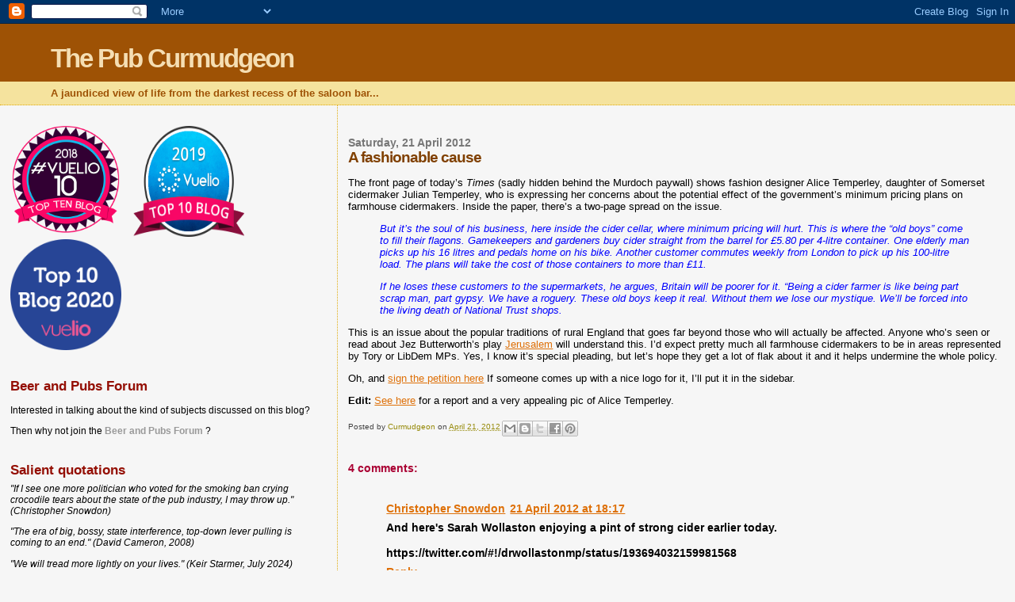

--- FILE ---
content_type: text/html; charset=UTF-8
request_url: https://pubcurmudgeon.blogspot.com/2012/04/fashionable-cause.html
body_size: 40843
content:
<!DOCTYPE html>
<html dir='ltr'>
<head>
<link href='https://www.blogger.com/static/v1/widgets/2944754296-widget_css_bundle.css' rel='stylesheet' type='text/css'/>
<meta content='text/html; charset=UTF-8' http-equiv='Content-Type'/>
<meta content='blogger' name='generator'/>
<link href='https://pubcurmudgeon.blogspot.com/favicon.ico' rel='icon' type='image/x-icon'/>
<link href='https://pubcurmudgeon.blogspot.com/2012/04/fashionable-cause.html' rel='canonical'/>
<link rel="alternate" type="application/atom+xml" title="The Pub Curmudgeon - Atom" href="https://pubcurmudgeon.blogspot.com/feeds/posts/default" />
<link rel="alternate" type="application/rss+xml" title="The Pub Curmudgeon - RSS" href="https://pubcurmudgeon.blogspot.com/feeds/posts/default?alt=rss" />
<link rel="service.post" type="application/atom+xml" title="The Pub Curmudgeon - Atom" href="https://www.blogger.com/feeds/5623537812609722663/posts/default" />

<link rel="alternate" type="application/atom+xml" title="The Pub Curmudgeon - Atom" href="https://pubcurmudgeon.blogspot.com/feeds/2277056658006962021/comments/default" />
<!--Can't find substitution for tag [blog.ieCssRetrofitLinks]-->
<meta content='https://pubcurmudgeon.blogspot.com/2012/04/fashionable-cause.html' property='og:url'/>
<meta content='A fashionable cause' property='og:title'/>
<meta content='The front page of today’s Times  (sadly hidden behind the Murdoch paywall) shows fashion designer Alice Temperley, daughter of Somerset cide...' property='og:description'/>
<title>The Pub Curmudgeon: A fashionable cause</title>
<style id='page-skin-1' type='text/css'><!--
/*
* Blogger Template Style
*
* Sand Dollar
* by Jason Sutter
* Updated by Blogger Team
*/
body {
margin:0px;
padding:0px;
background:#f6f6f6;
color:#000000;
font-size: small;
}
#outer-wrapper {
font:normal normal 100% 'Trebuchet MS',Trebuchet,Verdana,Sans-Serif;
}
a {
color:#DE7008;
}
a:hover {
color:#804000;
}
a img {
border-width: 0;
}
#content-wrapper {
padding-top: 0;
padding-right: 1em;
padding-bottom: 0;
padding-left: 1em;
}
@media all  {
div#main {
float:right;
width:66%;
padding-top:30px;
padding-right:0;
padding-bottom:10px;
padding-left:1em;
border-left:dotted 1px #e0ad12;
word-wrap: break-word; /* fix for long text breaking sidebar float in IE */
overflow: hidden;     /* fix for long non-text content breaking IE sidebar float */
}
div#sidebar {
margin-top:20px;
margin-right:0px;
margin-bottom:0px;
margin-left:0;
padding:0px;
text-align:left;
float: left;
width: 31%;
word-wrap: break-word; /* fix for long text breaking sidebar float in IE */
overflow: hidden;     /* fix for long non-text content breaking IE sidebar float */
}
}
@media handheld  {
div#main {
float:none;
width:90%;
}
div#sidebar {
padding-top:30px;
padding-right:7%;
padding-bottom:10px;
padding-left:3%;
}
}
#header {
padding-top:0px;
padding-right:0px;
padding-bottom:0px;
padding-left:0px;
margin-top:0px;
margin-right:0px;
margin-bottom:0px;
margin-left:0px;
border-bottom:dotted 1px #e0ad12;
background:#F5E39e;
}
h1 a:link  {
text-decoration:none;
color:#F5DEB3
}
h1 a:visited  {
text-decoration:none;
color:#F5DEB3
}
h1,h2,h3 {
margin: 0;
}
h1 {
padding-top:25px;
padding-right:0px;
padding-bottom:10px;
padding-left:5%;
color:#F5DEB3;
background:#9E5205;
font:normal bold 257% Verdana,Sans-Serif;
letter-spacing:-2px;
}
h3.post-title {
color:#804000;
font:normal bold 144% Verdana, sans-serif;
letter-spacing:-1px;
}
h3.post-title a,
h3.post-title a:visited {
color: #804000;
}
h2.date-header  {
margin-top:10px;
margin-right:0px;
margin-bottom:0px;
margin-left:0px;
color:#777777;
font: normal bold 105% 'Trebuchet MS',Trebuchet,Verdana,Sans-serif;
}
h4 {
color:#aa0033;
}
#sidebar h2 {
color:#940f04;
margin:0px;
padding:0px;
font:normal bold 135% Trebuchet, Trebuchet MS, Arial, sans-serif;
}
#sidebar .widget {
margin-top:0px;
margin-right:0px;
margin-bottom:33px;
margin-left:0px;
padding-top:0px;
padding-right:0px;
padding-bottom:0px;
padding-left:0px;
font-size:95%;
}
#sidebar ul {
list-style-type:none;
padding-left: 0;
margin-top: 0;
}
#sidebar li {
margin-top:0px;
margin-right:0px;
margin-bottom:0px;
margin-left:0px;
padding-top:0px;
padding-right:0px;
padding-bottom:0px;
padding-left:0px;
list-style-type:none;
font-size:95%;
}
.description {
padding:0px;
margin-top:7px;
margin-right:12%;
margin-bottom:7px;
margin-left:5%;
color:#9E5205;
background:transparent;
font:bold 100% Verdana,Sans-Serif;
}
.post {
margin-top:0px;
margin-right:0px;
margin-bottom:30px;
margin-left:0px;
}
.post strong {
color:#000000;
font-weight:bold;
}
pre,code {
color:#999999;
}
strike {
color:#999999;
}
.post-footer  {
padding:0px;
margin:0px;
color:#444444;
font-size:80%;
}
.post-footer a {
border:none;
color:#968a0a;
text-decoration:none;
}
.post-footer a:hover {
text-decoration:underline;
}
#comments {
padding:0px;
font-size:110%;
font-weight:bold;
}
.comment-author {
margin-top: 10px;
}
.comment-body {
font-size:100%;
font-weight:normal;
color:black;
}
.comment-footer {
padding-bottom:20px;
color:#444444;
font-size:80%;
font-weight:normal;
display:inline;
margin-right:10px
}
.deleted-comment  {
font-style:italic;
color:gray;
}
.comment-link  {
margin-left:.6em;
}
.profile-textblock {
clear: both;
margin-left: 0;
}
.profile-img {
float: left;
margin-top: 0;
margin-right: 5px;
margin-bottom: 5px;
margin-left: 0;
border: 2px solid #9E5205;
}
#sidebar a:link  {
color:#999999;
text-decoration:none;
}
#sidebar a:active  {
color:#ff0000;
text-decoration:none;
}
#sidebar a:visited  {
color:sidebarlinkcolor;
text-decoration:none;
}
#sidebar a:hover {
color:#940f04;
text-decoration:none;
}
.feed-links {
clear: both;
line-height: 2.5em;
}
#blog-pager-newer-link {
float: left;
}
#blog-pager-older-link {
float: right;
}
#blog-pager {
text-align: center;
}
.clear {
clear: both;
}
.widget-content {
margin-top: 0.5em;
}
/** Tweaks for layout editor preview */
body#layout #outer-wrapper {
margin-top: 0;
}
body#layout #main,
body#layout #sidebar {
margin-top: 10px;
padding-top: 0;
}

--></style>
<link href='https://www.blogger.com/dyn-css/authorization.css?targetBlogID=5623537812609722663&amp;zx=510aa36f-5abc-400b-b3a5-bc1297f8acfd' media='none' onload='if(media!=&#39;all&#39;)media=&#39;all&#39;' rel='stylesheet'/><noscript><link href='https://www.blogger.com/dyn-css/authorization.css?targetBlogID=5623537812609722663&amp;zx=510aa36f-5abc-400b-b3a5-bc1297f8acfd' rel='stylesheet'/></noscript>
<meta name='google-adsense-platform-account' content='ca-host-pub-1556223355139109'/>
<meta name='google-adsense-platform-domain' content='blogspot.com'/>

</head>
<body>
<div class='navbar section' id='navbar'><div class='widget Navbar' data-version='1' id='Navbar1'><script type="text/javascript">
    function setAttributeOnload(object, attribute, val) {
      if(window.addEventListener) {
        window.addEventListener('load',
          function(){ object[attribute] = val; }, false);
      } else {
        window.attachEvent('onload', function(){ object[attribute] = val; });
      }
    }
  </script>
<div id="navbar-iframe-container"></div>
<script type="text/javascript" src="https://apis.google.com/js/platform.js"></script>
<script type="text/javascript">
      gapi.load("gapi.iframes:gapi.iframes.style.bubble", function() {
        if (gapi.iframes && gapi.iframes.getContext) {
          gapi.iframes.getContext().openChild({
              url: 'https://www.blogger.com/navbar/5623537812609722663?po\x3d2277056658006962021\x26origin\x3dhttps://pubcurmudgeon.blogspot.com',
              where: document.getElementById("navbar-iframe-container"),
              id: "navbar-iframe"
          });
        }
      });
    </script><script type="text/javascript">
(function() {
var script = document.createElement('script');
script.type = 'text/javascript';
script.src = '//pagead2.googlesyndication.com/pagead/js/google_top_exp.js';
var head = document.getElementsByTagName('head')[0];
if (head) {
head.appendChild(script);
}})();
</script>
</div></div>
<div id='outer-wrapper'><div id='wrap2'>
<!-- skip links for text browsers -->
<span id='skiplinks' style='display:none;'>
<a href='#main'>skip to main </a> |
      <a href='#sidebar'>skip to sidebar</a>
</span>
<div id='header-wrapper'>
<div class='header section' id='header'><div class='widget Header' data-version='1' id='Header1'>
<div id='header-inner'>
<div class='titlewrapper'>
<h1 class='title'>
<a href='https://pubcurmudgeon.blogspot.com/'>
The Pub Curmudgeon
</a>
</h1>
</div>
<div class='descriptionwrapper'>
<p class='description'><span>A jaundiced view of life from the darkest recess of the saloon bar...</span></p>
</div>
</div>
</div></div>
</div>
<div id='content-wrapper'>
<div id='crosscol-wrapper' style='text-align:center'>
<div class='crosscol no-items section' id='crosscol'></div>
</div>
<div id='main-wrapper'>
<div class='main section' id='main'><div class='widget Blog' data-version='1' id='Blog1'>
<div class='blog-posts hfeed'>

          <div class="date-outer">
        
<h2 class='date-header'><span>Saturday, 21 April 2012</span></h2>

          <div class="date-posts">
        
<div class='post-outer'>
<div class='post hentry uncustomized-post-template' itemprop='blogPost' itemscope='itemscope' itemtype='http://schema.org/BlogPosting'>
<meta content='5623537812609722663' itemprop='blogId'/>
<meta content='2277056658006962021' itemprop='postId'/>
<a name='2277056658006962021'></a>
<h3 class='post-title entry-title' itemprop='name'>
A fashionable cause
</h3>
<div class='post-header'>
<div class='post-header-line-1'></div>
</div>
<div class='post-body entry-content' id='post-body-2277056658006962021' itemprop='description articleBody'>
<p>The front page of today&#8217;s <i>Times</i> (sadly hidden behind the Murdoch paywall) shows fashion designer Alice Temperley, daughter of Somerset cidermaker Julian Temperley, who is expressing her concerns about the potential effect of the government&#8217;s minimum pricing plans on farmhouse cidermakers. Inside the paper, there&#8217;s a two-page spread on the issue.

<br />
<blockquote style="color: blue; font-family: Arial,Helvetica,sans-serif;">
<i>But it&#8217;s the soul of his business, here inside the cider cellar, where minimum pricing will hurt. This is where the &#8220;old boys&#8221; come to fill their flagons. Gamekeepers and gardeners buy cider straight from the barrel for &#163;5.80 per 4-litre container. One elderly man picks up his 16 litres and pedals home on his bike. Another customer commutes weekly from London  to pick up his 100-litre load. The plans will take the cost of those containers to more than &#163;11.

</i></blockquote>
<div style="color: blue; font-family: Arial,Helvetica,sans-serif;">
</div>
<blockquote style="color: blue; font-family: Arial,Helvetica,sans-serif;">
<i>If he loses these customers to the supermarkets, he argues, Britain will be poorer for it. &#8220;Being a cider farmer is like being part scrap man, part gypsy. We have a roguery. These old boys keep it real. Without them we lose our mystique. We&#8217;ll be forced into the living death of National Trust shops.</i>
</blockquote>
This is an issue about the popular traditions of rural England that goes far beyond those who will actually be affected. Anyone who&#8217;s seen or read about Jez Butterworth&#8217;s play <a href="http://www.jerusalemtheplay.com/">Jerusalem</a> will understand this. I&#8217;d expect pretty much all farmhouse cidermakers to be in areas represented by Tory or LibDem MPs. Yes, I know it&#8217;s special pleading, but let&#8217;s hope they get a lot of flak about it and it helps undermine the whole policy.
<p>
Oh, and <a href="http://epetitions.direct.gov.uk/petitions/32849">sign the petition here</a> If someone comes up with a nice logo for it, I&#8217;ll put it in the sidebar.
<P>
<b>Edit:</b> <a href="http://www.thisissomerset.co.uk/Save-Scrumpy-Alice-Temperley-backing-Facebook/story-15829433-detail/story.html">See here</a> for a report and a very appealing pic of Alice Temperley.
<p>
<div style='clear: both;'></div>
</div>
<div class='post-footer'>
<div class='post-footer-line post-footer-line-1'>
<span class='post-author vcard'>
Posted by
<span class='fn' itemprop='author' itemscope='itemscope' itemtype='http://schema.org/Person'>
<meta content='https://www.blogger.com/profile/02558747878308766840' itemprop='url'/>
<a class='g-profile' href='https://www.blogger.com/profile/02558747878308766840' rel='author' title='author profile'>
<span itemprop='name'>Curmudgeon</span>
</a>
</span>
</span>
<span class='post-timestamp'>
on
<meta content='https://pubcurmudgeon.blogspot.com/2012/04/fashionable-cause.html' itemprop='url'/>
<a class='timestamp-link' href='https://pubcurmudgeon.blogspot.com/2012/04/fashionable-cause.html' rel='bookmark' title='permanent link'><abbr class='published' itemprop='datePublished' title='2012-04-21T15:48:00+01:00'>April 21, 2012</abbr></a>
</span>
<span class='post-comment-link'>
</span>
<span class='post-icons'>
<span class='item-control blog-admin pid-1589139831'>
<a href='https://www.blogger.com/post-edit.g?blogID=5623537812609722663&postID=2277056658006962021&from=pencil' title='Edit Post'>
<img alt='' class='icon-action' height='18' src='https://resources.blogblog.com/img/icon18_edit_allbkg.gif' width='18'/>
</a>
</span>
</span>
<div class='post-share-buttons goog-inline-block'>
<a class='goog-inline-block share-button sb-email' href='https://www.blogger.com/share-post.g?blogID=5623537812609722663&postID=2277056658006962021&target=email' target='_blank' title='Email This'><span class='share-button-link-text'>Email This</span></a><a class='goog-inline-block share-button sb-blog' href='https://www.blogger.com/share-post.g?blogID=5623537812609722663&postID=2277056658006962021&target=blog' onclick='window.open(this.href, "_blank", "height=270,width=475"); return false;' target='_blank' title='BlogThis!'><span class='share-button-link-text'>BlogThis!</span></a><a class='goog-inline-block share-button sb-twitter' href='https://www.blogger.com/share-post.g?blogID=5623537812609722663&postID=2277056658006962021&target=twitter' target='_blank' title='Share to X'><span class='share-button-link-text'>Share to X</span></a><a class='goog-inline-block share-button sb-facebook' href='https://www.blogger.com/share-post.g?blogID=5623537812609722663&postID=2277056658006962021&target=facebook' onclick='window.open(this.href, "_blank", "height=430,width=640"); return false;' target='_blank' title='Share to Facebook'><span class='share-button-link-text'>Share to Facebook</span></a><a class='goog-inline-block share-button sb-pinterest' href='https://www.blogger.com/share-post.g?blogID=5623537812609722663&postID=2277056658006962021&target=pinterest' target='_blank' title='Share to Pinterest'><span class='share-button-link-text'>Share to Pinterest</span></a>
</div>
</div>
<div class='post-footer-line post-footer-line-2'>
<span class='post-labels'>
</span>
</div>
<div class='post-footer-line post-footer-line-3'>
<span class='post-location'>
</span>
</div>
</div>
</div>
<div class='comments' id='comments'>
<a name='comments'></a>
<h4>4 comments:</h4>
<div class='comments-content'>
<script async='async' src='' type='text/javascript'></script>
<script type='text/javascript'>
    (function() {
      var items = null;
      var msgs = null;
      var config = {};

// <![CDATA[
      var cursor = null;
      if (items && items.length > 0) {
        cursor = parseInt(items[items.length - 1].timestamp) + 1;
      }

      var bodyFromEntry = function(entry) {
        var text = (entry &&
                    ((entry.content && entry.content.$t) ||
                     (entry.summary && entry.summary.$t))) ||
            '';
        if (entry && entry.gd$extendedProperty) {
          for (var k in entry.gd$extendedProperty) {
            if (entry.gd$extendedProperty[k].name == 'blogger.contentRemoved') {
              return '<span class="deleted-comment">' + text + '</span>';
            }
          }
        }
        return text;
      }

      var parse = function(data) {
        cursor = null;
        var comments = [];
        if (data && data.feed && data.feed.entry) {
          for (var i = 0, entry; entry = data.feed.entry[i]; i++) {
            var comment = {};
            // comment ID, parsed out of the original id format
            var id = /blog-(\d+).post-(\d+)/.exec(entry.id.$t);
            comment.id = id ? id[2] : null;
            comment.body = bodyFromEntry(entry);
            comment.timestamp = Date.parse(entry.published.$t) + '';
            if (entry.author && entry.author.constructor === Array) {
              var auth = entry.author[0];
              if (auth) {
                comment.author = {
                  name: (auth.name ? auth.name.$t : undefined),
                  profileUrl: (auth.uri ? auth.uri.$t : undefined),
                  avatarUrl: (auth.gd$image ? auth.gd$image.src : undefined)
                };
              }
            }
            if (entry.link) {
              if (entry.link[2]) {
                comment.link = comment.permalink = entry.link[2].href;
              }
              if (entry.link[3]) {
                var pid = /.*comments\/default\/(\d+)\?.*/.exec(entry.link[3].href);
                if (pid && pid[1]) {
                  comment.parentId = pid[1];
                }
              }
            }
            comment.deleteclass = 'item-control blog-admin';
            if (entry.gd$extendedProperty) {
              for (var k in entry.gd$extendedProperty) {
                if (entry.gd$extendedProperty[k].name == 'blogger.itemClass') {
                  comment.deleteclass += ' ' + entry.gd$extendedProperty[k].value;
                } else if (entry.gd$extendedProperty[k].name == 'blogger.displayTime') {
                  comment.displayTime = entry.gd$extendedProperty[k].value;
                }
              }
            }
            comments.push(comment);
          }
        }
        return comments;
      };

      var paginator = function(callback) {
        if (hasMore()) {
          var url = config.feed + '?alt=json&v=2&orderby=published&reverse=false&max-results=50';
          if (cursor) {
            url += '&published-min=' + new Date(cursor).toISOString();
          }
          window.bloggercomments = function(data) {
            var parsed = parse(data);
            cursor = parsed.length < 50 ? null
                : parseInt(parsed[parsed.length - 1].timestamp) + 1
            callback(parsed);
            window.bloggercomments = null;
          }
          url += '&callback=bloggercomments';
          var script = document.createElement('script');
          script.type = 'text/javascript';
          script.src = url;
          document.getElementsByTagName('head')[0].appendChild(script);
        }
      };
      var hasMore = function() {
        return !!cursor;
      };
      var getMeta = function(key, comment) {
        if ('iswriter' == key) {
          var matches = !!comment.author
              && comment.author.name == config.authorName
              && comment.author.profileUrl == config.authorUrl;
          return matches ? 'true' : '';
        } else if ('deletelink' == key) {
          return config.baseUri + '/comment/delete/'
               + config.blogId + '/' + comment.id;
        } else if ('deleteclass' == key) {
          return comment.deleteclass;
        }
        return '';
      };

      var replybox = null;
      var replyUrlParts = null;
      var replyParent = undefined;

      var onReply = function(commentId, domId) {
        if (replybox == null) {
          // lazily cache replybox, and adjust to suit this style:
          replybox = document.getElementById('comment-editor');
          if (replybox != null) {
            replybox.height = '250px';
            replybox.style.display = 'block';
            replyUrlParts = replybox.src.split('#');
          }
        }
        if (replybox && (commentId !== replyParent)) {
          replybox.src = '';
          document.getElementById(domId).insertBefore(replybox, null);
          replybox.src = replyUrlParts[0]
              + (commentId ? '&parentID=' + commentId : '')
              + '#' + replyUrlParts[1];
          replyParent = commentId;
        }
      };

      var hash = (window.location.hash || '#').substring(1);
      var startThread, targetComment;
      if (/^comment-form_/.test(hash)) {
        startThread = hash.substring('comment-form_'.length);
      } else if (/^c[0-9]+$/.test(hash)) {
        targetComment = hash.substring(1);
      }

      // Configure commenting API:
      var configJso = {
        'maxDepth': config.maxThreadDepth
      };
      var provider = {
        'id': config.postId,
        'data': items,
        'loadNext': paginator,
        'hasMore': hasMore,
        'getMeta': getMeta,
        'onReply': onReply,
        'rendered': true,
        'initComment': targetComment,
        'initReplyThread': startThread,
        'config': configJso,
        'messages': msgs
      };

      var render = function() {
        if (window.goog && window.goog.comments) {
          var holder = document.getElementById('comment-holder');
          window.goog.comments.render(holder, provider);
        }
      };

      // render now, or queue to render when library loads:
      if (window.goog && window.goog.comments) {
        render();
      } else {
        window.goog = window.goog || {};
        window.goog.comments = window.goog.comments || {};
        window.goog.comments.loadQueue = window.goog.comments.loadQueue || [];
        window.goog.comments.loadQueue.push(render);
      }
    })();
// ]]>
  </script>
<div id='comment-holder'>
<div class="comment-thread toplevel-thread"><ol id="top-ra"><li class="comment" id="c5928272253897437264"><div class="avatar-image-container"><img src="" alt=""/></div><div class="comment-block"><div class="comment-header"><cite class="user"><a href="https://www.blogger.com/profile/15963753745009712865" rel="nofollow">Christopher Snowdon</a></cite><span class="icon user "></span><span class="datetime secondary-text"><a rel="nofollow" href="https://pubcurmudgeon.blogspot.com/2012/04/fashionable-cause.html?showComment=1335028662205#c5928272253897437264">21 April 2012 at 18:17</a></span></div><p class="comment-content">And here&#39;s Sarah Wollaston enjoying a pint of strong cider earlier today. <br><br>https://twitter.com/#!/drwollastonmp/status/193694032159981568</p><span class="comment-actions secondary-text"><a class="comment-reply" target="_self" data-comment-id="5928272253897437264">Reply</a><span class="item-control blog-admin blog-admin pid-156845233"><a target="_self" href="https://www.blogger.com/comment/delete/5623537812609722663/5928272253897437264">Delete</a></span></span></div><div class="comment-replies"><div id="c5928272253897437264-rt" class="comment-thread inline-thread hidden"><span class="thread-toggle thread-expanded"><span class="thread-arrow"></span><span class="thread-count"><a target="_self">Replies</a></span></span><ol id="c5928272253897437264-ra" class="thread-chrome thread-expanded"><div></div><div id="c5928272253897437264-continue" class="continue"><a class="comment-reply" target="_self" data-comment-id="5928272253897437264">Reply</a></div></ol></div></div><div class="comment-replybox-single" id="c5928272253897437264-ce"></div></li><li class="comment" id="c7273868464058785844"><div class="avatar-image-container"><img src="" alt=""/></div><div class="comment-block"><div class="comment-header"><cite class="user"><a href="https://www.blogger.com/profile/01387364739989208360" rel="nofollow">Xopher</a></cite><span class="icon user "></span><span class="datetime secondary-text"><a rel="nofollow" href="https://pubcurmudgeon.blogspot.com/2012/04/fashionable-cause.html?showComment=1335032425387#c7273868464058785844">21 April 2012 at 19:20</a></span></div><p class="comment-content">Many years ago I used a farm and the cost was 35p a gallon but there was a barrel marked CTVC cider at twice the price. If the farmer thought they had a colour tv he sold them his Colour TV Cider for 70p!!<br>(So long ago was it 3s6d and 7 shillings?)</p><span class="comment-actions secondary-text"><a class="comment-reply" target="_self" data-comment-id="7273868464058785844">Reply</a><span class="item-control blog-admin blog-admin pid-1143834401"><a target="_self" href="https://www.blogger.com/comment/delete/5623537812609722663/7273868464058785844">Delete</a></span></span></div><div class="comment-replies"><div id="c7273868464058785844-rt" class="comment-thread inline-thread hidden"><span class="thread-toggle thread-expanded"><span class="thread-arrow"></span><span class="thread-count"><a target="_self">Replies</a></span></span><ol id="c7273868464058785844-ra" class="thread-chrome thread-expanded"><div></div><div id="c7273868464058785844-continue" class="continue"><a class="comment-reply" target="_self" data-comment-id="7273868464058785844">Reply</a></div></ol></div></div><div class="comment-replybox-single" id="c7273868464058785844-ce"></div></li><li class="comment" id="c1697404529936349232"><div class="avatar-image-container"><img src="" alt=""/></div><div class="comment-block"><div class="comment-header"><cite class="user">Anonymous</cite><span class="icon user "></span><span class="datetime secondary-text"><a rel="nofollow" href="https://pubcurmudgeon.blogspot.com/2012/04/fashionable-cause.html?showComment=1335038873266#c1697404529936349232">21 April 2012 at 21:07</a></span></div><p class="comment-content">I&#39;m posting about this currently at IAMCIDER.blogpot.com. <br>I&#39;ve had a response from CAMRA on the issue and will be posting that very soon. Thanks for the support Mudgie!</p><span class="comment-actions secondary-text"><a class="comment-reply" target="_self" data-comment-id="1697404529936349232">Reply</a><span class="item-control blog-admin blog-admin pid-1928157193"><a target="_self" href="https://www.blogger.com/comment/delete/5623537812609722663/1697404529936349232">Delete</a></span></span></div><div class="comment-replies"><div id="c1697404529936349232-rt" class="comment-thread inline-thread hidden"><span class="thread-toggle thread-expanded"><span class="thread-arrow"></span><span class="thread-count"><a target="_self">Replies</a></span></span><ol id="c1697404529936349232-ra" class="thread-chrome thread-expanded"><div></div><div id="c1697404529936349232-continue" class="continue"><a class="comment-reply" target="_self" data-comment-id="1697404529936349232">Reply</a></div></ol></div></div><div class="comment-replybox-single" id="c1697404529936349232-ce"></div></li><li class="comment" id="c6416992662411593550"><div class="avatar-image-container"><img src="" alt=""/></div><div class="comment-block"><div class="comment-header"><cite class="user"><a href="https://www.blogger.com/profile/02830924433230427226" rel="nofollow">Cooking Lager</a></cite><span class="icon user "></span><span class="datetime secondary-text"><a rel="nofollow" href="https://pubcurmudgeon.blogspot.com/2012/04/fashionable-cause.html?showComment=1335263400920#c6416992662411593550">24 April 2012 at 11:30</a></span></div><p class="comment-content">I don&#39;t think special pleading undermines minimum pricing. It strengthens it by splitting opposition. It gives the beards no reason to object to it.</p><span class="comment-actions secondary-text"><a class="comment-reply" target="_self" data-comment-id="6416992662411593550">Reply</a><span class="item-control blog-admin blog-admin pid-905607398"><a target="_self" href="https://www.blogger.com/comment/delete/5623537812609722663/6416992662411593550">Delete</a></span></span></div><div class="comment-replies"><div id="c6416992662411593550-rt" class="comment-thread inline-thread hidden"><span class="thread-toggle thread-expanded"><span class="thread-arrow"></span><span class="thread-count"><a target="_self">Replies</a></span></span><ol id="c6416992662411593550-ra" class="thread-chrome thread-expanded"><div></div><div id="c6416992662411593550-continue" class="continue"><a class="comment-reply" target="_self" data-comment-id="6416992662411593550">Reply</a></div></ol></div></div><div class="comment-replybox-single" id="c6416992662411593550-ce"></div></li></ol><div id="top-continue" class="continue"><a class="comment-reply" target="_self">Add comment</a></div><div class="comment-replybox-thread" id="top-ce"></div><div class="loadmore hidden" data-post-id="2277056658006962021"><a target="_self">Load more...</a></div></div>
</div>
</div>
<p class='comment-footer'>
<div class='comment-form'>
<a name='comment-form'></a>
<p>Comments, especially on older posts, <b><i>may</i></b> require prior approval by the blog owner. <a href="http://pubcurmudgeon.blogspot.co.uk/p/blog-page.html" rel="nofollow">See here</a> for details of my comment policy. <br /><br />Please register an account to comment. <b>Unregistered comments will generally be rejected unless I recognise the author.</b> If you want to comment using an unregistered ID, you will need to tell me something about yourself.</p>
<a href='https://www.blogger.com/comment/frame/5623537812609722663?po=2277056658006962021&hl=en-GB&saa=85391&origin=https://pubcurmudgeon.blogspot.com' id='comment-editor-src'></a>
<iframe allowtransparency='true' class='blogger-iframe-colorize blogger-comment-from-post' frameborder='0' height='410px' id='comment-editor' name='comment-editor' src='' width='100%'></iframe>
<script src='https://www.blogger.com/static/v1/jsbin/2830521187-comment_from_post_iframe.js' type='text/javascript'></script>
<script type='text/javascript'>
      BLOG_CMT_createIframe('https://www.blogger.com/rpc_relay.html');
    </script>
</div>
</p>
<div id='backlinks-container'>
<div id='Blog1_backlinks-container'>
</div>
</div>
</div>
</div>

        </div></div>
      
</div>
<div class='blog-pager' id='blog-pager'>
<span id='blog-pager-newer-link'>
<a class='blog-pager-newer-link' href='https://pubcurmudgeon.blogspot.com/2012/04/pile-em-high.html' id='Blog1_blog-pager-newer-link' title='Newer Post'>Newer Post</a>
</span>
<span id='blog-pager-older-link'>
<a class='blog-pager-older-link' href='https://pubcurmudgeon.blogspot.com/2012/04/worthwhile-gain.html' id='Blog1_blog-pager-older-link' title='Older Post'>Older Post</a>
</span>
<a class='home-link' href='https://pubcurmudgeon.blogspot.com/'>Home</a>
</div>
<div class='clear'></div>
<div class='post-feeds'>
<div class='feed-links'>
Subscribe to:
<a class='feed-link' href='https://pubcurmudgeon.blogspot.com/feeds/2277056658006962021/comments/default' target='_blank' type='application/atom+xml'>Post Comments (Atom)</a>
</div>
</div>
</div></div>
</div>
<div id='sidebar-wrapper'>
<div class='sidebar section' id='sidebar'><div class='widget HTML' data-version='1' id='HTML7'>
<div class='widget-content'>
<a href=" https://www.vuelio.com/uk/social-media-index/beer-blogs-uk-top-10/ "><img class="alignnone size-full wp-image-98114" src="https://lh3.googleusercontent.com/blogger_img_proxy/AEn0k_uriUmxH_UEpeM6x4jLS9eAwjfyybYyr1gnce58JMXmJv-p_zULySBx7JLjZewVrzin39w_0HIWjps2FvA63K446Caprd_rpt4VP8wtw7FcLaou489iYUURz4zaDLS-KuuantV7J8Se529LSpVejho=s0-d" alt="VuelioTop10Badge2018" width="140" height="140"></a>

&nbsp &nbsp 

<a href=" https://www.vuelio.com/uk/social-media-index/beer-blogs-uk-top-10/"><img class="alignnone size-full wp-image-98114" src="https://www.vuelio.com/uk/wp-content/uploads/2019/01/Blog-badge-2019.png" alt="VuelioTop10Badge2019" width="140" height="140" /></a>

&nbsp &nbsp 

<a href="https://www.vuelio.com/uk/social-media-index/beer-blogs-uk-top-10/"><img class="alignnone size-full wp-image-98114" src=" https://www.vuelio.com/uk/wp-content/uploads/2020/01/top-10-badge.png" alt="VuelioTop10Badge2020" width="140" height="140" /></a>
</div>
<div class='clear'></div>
</div><div class='widget HTML' data-version='1' id='HTML4'>
<h2 class='title'>Beer and Pubs Forum</h2>
<div class='widget-content'>
<p>
Interested in talking about the kind of subjects discussed on this blog?
<p>
Then why not join the <span style="font-weight:bold;"><a href="https://www.tapatalk.com/groups/beerandpubs/">Beer and Pubs Forum</a></span> ?</p></p>
</div>
<div class='clear'></div>
</div><div class='widget HTML' data-version='1' id='HTML9'>
<h2 class='title'>Salient quotations</h2>
<div class='widget-content'>
<span style="font-style:italic;">"If I see one more politician who voted for the smoking ban crying crocodile tears about the state of the pub industry, I may throw up." (Christopher Snowdon)
<p>"The era of big, bossy, state interference, top-down lever pulling is coming to an end." (David Cameron, 2008)
<p>"We will tread more lightly on your lives." (Keir Starmer, July 2024)
<p>"The trouble with fighting for human freedom is that one spends most of one's time defending scoundrels. For it is against scoundrels that oppressive laws are first aimed, and oppression must be stopped at the beginning if it is to be stopped at all." (H. L. Mencken)<p>
"The final nails have now been hammered into the coffin of the freedom to smoke in enclosed public places. This piece of legislation must be one of the most restrictive, spiteful and socially divisive imposed by any British Government." (Lord Stoddart of Swindon)
<p>
"Raising taxes on alcohol to prevent problem drinking is akin to raising the price of gasoline to prevent people from speeding." (Edward Peter Stringham)
<p>
"Of all tyrannies a tyranny sincerely exercised for the good of its victims may be the most oppressive. It may be better to live under robber barons than under omnipotent moral busybodies. The robber baron's cruelty may sometimes sleep, his cupidity may at some point be satiated; but those who torment us for our own good will torment us without end, for they do so with the approval of their own conscience." (C. S. Lewis)
<p>
"People who deal only in 'craft' beer do not care about some dirty old pub and the dirty old people who are in it and the dirty old community that it holds together." (Boozy Procrastinator)
<p>
"The simplest way to explain the behaviour of any bureaucratic organisation is to assume that it is controlled by a cabal of its enemies." (Robert Conquest)
<p>
"A Puritan is someone who lives in mortal fear that somewhere, sometime, someone is enjoying himself." (H. L. Mencken)
<p>"Life should not be a journey to the grave with the intention of arriving safely in a pretty and well preserved body, but rather to skid in broadside in a cloud of smoke, thoroughly used up, totally worn out, and loudly proclaiming 'Wow! What a Ride!" (Hunter S. Thompson)
<p>
"No pleasure is worth giving up for the sake of two more years in a geriatric home at Weston-super-Mare." (Kingsley Amis)
<p>"When you have lost your inns, drown your empty selves,<br /> 
For you will have lost the last of England." (Hilaire Belloc)</p></p></p></p></p></p></p></p></p></p></p></p></span>
</div>
<div class='clear'></div>
</div><div class='widget BlogList' data-version='1' id='BlogList3'>
<h2 class='title'>My other blogs</h2>
<div class='widget-content'>
<div class='blog-list-container' id='BlogList3_container'>
<ul id='BlogList3_blogs'>
<li style='display: block;'>
<div class='blog-icon'>
<img data-lateloadsrc='https://lh3.googleusercontent.com/blogger_img_proxy/AEn0k_tZJTYfoyQZUdPjlapW5UDZp7vcK05GpDd7DUnVdBgDZ1RDE_xo_jCS4Zx3SqIzXnaw7XSyLadWYu8SUZxqOzWc2zSg6z2gxIyL3NiXHQ=s16-w16-h16' height='16' width='16'/>
</div>
<div class='blog-content'>
<div class='blog-title'>
<a href='http://closedpubs.blogspot.com/' target='_blank'>
Closed Pubs</a>
</div>
<div class='item-content'>
<div class='item-thumbnail'>
<a href='http://closedpubs.blogspot.com/' target='_blank'>
<img alt='' border='0' height='72' src='https://blogger.googleusercontent.com/img/b/R29vZ2xl/AVvXsEjChAgZVfd-vKf0fD3PbuDwJrvaczfjUoNnI3291Wknpm5QKa1UAG0h2DPRSHAp4Q-kZLJ-HwfFX3-0zY6RrywyPyLBqrq9GADkpBc7mU2n2aMqqfupEOmqg1RFwz5wUTInTrr4ZlrpMhwpOcfMfvkkG-dk-7rvAVW9__Y_gYi2c5xPGy-ltnf9cZIQAPT0/s72-c/waggon%20&%20horses%20handforth.jpg' width='72'/>
</a>
</div>
<span class='item-title'>
<a href='http://closedpubs.blogspot.com/2025/12/the-waggon-horses.html' target='_blank'>
The Waggon & Horses
</a>
</span>

                      -
                    
<span class='item-snippet'>


The Waggon &amp; Horses, Handforth, Cheshire 

A massive roadhouse-type pub close to the A555 just over the southern 
boundary of Stockport, which closed in Se...
</span>
<div class='item-time'>
1 month ago
</div>
</div>
</div>
<div style='clear: both;'></div>
</li>
<li style='display: block;'>
<div class='blog-icon'>
<img data-lateloadsrc='https://lh3.googleusercontent.com/blogger_img_proxy/AEn0k_vl-8-IlC46ouoyf6Bf3NZqhrNzppMCLhsm3O-fx4s82qeCnlW0s2ZzK_zrkEZdv-1cOGOixmbz2zPJADdNmxA2ci7EBum3BJURTl0E=s16-w16-h16' height='16' width='16'/>
</div>
<div class='blog-content'>
<div class='blog-title'>
<a href='http://realpubsuk.blogspot.com/' target='_blank'>
Campaign for Real Pubs</a>
</div>
<div class='item-content'>
<div class='item-thumbnail'>
<a href='http://realpubsuk.blogspot.com/' target='_blank'>
<img alt='' border='0' height='72' src='https://blogger.googleusercontent.com/img/b/R29vZ2xl/AVvXsEhN5RSLs0S-qnO6cgg0qhGcbMOY_2gd86KO3Sx1CjWVGdfpIL-cQjICS1k3tCB08GpU_jiu5aefD1ncZH7u27hHiKC3Y3HvR6yN3o_jsa666CDq0XtMPL69-W5s3Tmcg2TnyMKBk9lSSkzkg2s9y9qWPnmW2oiokjERiFIDvGYX_X-yKPiEXgST6Av_7ZIL/s72-c/old%20swan%20atherstone.jpg' width='72'/>
</a>
</div>
<span class='item-title'>
<a href='http://realpubsuk.blogspot.com/2025/10/the-old-swan.html' target='_blank'>
The Old Swan
</a>
</span>

                      -
                    
<span class='item-snippet'>


*The Old Swan, Atherstone, Warwickshire CV9 1AH* 

Atherstone is a market town in the northern &#8220;panhandle&#8221; of Warwickshire, 
standing on the main West Coas...
</span>
<div class='item-time'>
2 months ago
</div>
</div>
</div>
<div style='clear: both;'></div>
</li>
</ul>
<div class='clear'></div>
</div>
</div>
</div><div class='widget BlogList' data-version='1' id='BlogList1'>
<h2 class='title'>Selected beer and pub blogs (may contain nuts)</h2>
<div class='widget-content'>
<div class='blog-list-container' id='BlogList1_container'>
<ul id='BlogList1_blogs'>
<li style='display: block;'>
<div class='blog-icon'>
<img data-lateloadsrc='https://lh3.googleusercontent.com/blogger_img_proxy/AEn0k_uqzQAFCADCW0SUrzhuQ-_MVSpdvnS5NWSBqHkCuLMJj4U40GNVRe9OSxlf4J0qYCgemRVEZhqDpyHEZua27rzlYP_O8qZch-k=s16-w16-h16' height='16' width='16'/>
</div>
<div class='blog-content'>
<div class='blog-title'>
<a href='https://retiredmartin.com' target='_blank'>
retiredmartin</a>
</div>
<div class='item-content'>
<span class='item-title'>
<a href='https://retiredmartin.com/2026/01/21/homeward-bound/' target='_blank'>
HOMEWARD BOUND
</a>
</span>

                      -
                    
<span class='item-snippet'>
January 2026. Widnes. From a morning in Liverpool to mourning in Widnes, as 
Peter is laid to rest with his parents. &#8220;Anyone for Widnes needs to move to 
the...
</span>
<div class='item-time'>
6 hours ago
</div>
</div>
</div>
<div style='clear: both;'></div>
</li>
<li style='display: block;'>
<div class='blog-icon'>
<img data-lateloadsrc='https://lh3.googleusercontent.com/blogger_img_proxy/AEn0k_vF-Gn6ngOr1NSlf6eHQGbi5xgR2oaaJtEoNn8E_PjrGlokXRF2DEppA-CNup-JYWZGMB_gL3GLlabYezI8tTJbEjXR_PyODhGmcvlaJnY=s16-w16-h16' height='16' width='16'/>
</div>
<div class='blog-content'>
<div class='blog-title'>
<a href='https://simeyeveritt.wixsite.com/brapa/blog' target='_blank'>
BRAPA : British Real Ale Pub Adventure</a>
</div>
<div class='item-content'>
<span class='item-title'>
<a href='https://simeyeveritt.wixsite.com/brapa/post/brapa-xmas-pt-ii-leamington-arrrghh-a-bad-hand-in-warwicks---leeds-would-ve-ticked-more-pub' target='_blank'>
BRAPA XMAS PT II .... LEAMINGTON ARRRGHH : A BAD HAND IN WARWICKS / LEEDS 
WOULD'VE TICKED MORE (PUBS)
</a>
</span>

                      -
                    
<span class='item-snippet'>
Saturday 20th December 2025 All aboard the festive Dross Country for the 
final BRAPA outing before Christmas. A curtailed day, as I'd booked myself 
a Birmi...
</span>
<div class='item-time'>
8 hours ago
</div>
</div>
</div>
<div style='clear: both;'></div>
</li>
<li style='display: block;'>
<div class='blog-icon'>
<img data-lateloadsrc='https://lh3.googleusercontent.com/blogger_img_proxy/AEn0k_sk5Yk5A_CqF5k_F_xtWGiLUcga3SiV4Fi-vYKEcZPDqw1zKzc9nnkeBSUpBzE_jodnaRObqFzoO4WNMa6et3GWrf_TiuHM7b21suv3xPsI4A=s16-w16-h16' height='16' width='16'/>
</div>
<div class='blog-content'>
<div class='blog-title'>
<a href='https://chrisdyson55.blogspot.com/' target='_blank'>
Real Ale,Real Music</a>
</div>
<div class='item-content'>
<span class='item-title'>
<a href='https://chrisdyson55.blogspot.com/2026/01/chain-reaction-its-positively-preston.html' target='_blank'>
Chain Reaction: It's Positively Preston!
</a>
</span>

                      -
                    
<span class='item-snippet'>


*In which I return to this proud Lancashire city after a gap of a few years 
to check out the state of the local beer  scene, and at the same time have 
a ...
</span>
<div class='item-time'>
16 hours ago
</div>
</div>
</div>
<div style='clear: both;'></div>
</li>
<li style='display: block;'>
<div class='blog-icon'>
<img data-lateloadsrc='https://lh3.googleusercontent.com/blogger_img_proxy/AEn0k_vRR2W-ot39GAko5w9p1QtZR-UfPnMJZ-iHZ6qFY0n3bLpYGtdya5TRKhP0LTjSResjThmgfTsb4ZxNCHUrjFSkymELmW6WXSP7Ql1PVw=s16-w16-h16' height='16' width='16'/>
</div>
<div class='blog-content'>
<div class='blog-title'>
<a href='https://thebeernut.blogspot.com/' target='_blank'>
The Beer Nut</a>
</div>
<div class='item-content'>
<span class='item-title'>
<a href='https://thebeernut.blogspot.com/2026/01/of-orient-are.html' target='_blank'>
Of orient are
</a>
</span>

                      -
                    
<span class='item-snippet'>
Beers from Japanese brewery Coedo showed up at Christmas in England, 
courtesy of my sister. I'd never heard of it, even though there's an 
address of a Dubl...
</span>
<div class='item-time'>
20 hours ago
</div>
</div>
</div>
<div style='clear: both;'></div>
</li>
<li style='display: block;'>
<div class='blog-icon'>
<img data-lateloadsrc='https://lh3.googleusercontent.com/blogger_img_proxy/AEn0k_ve8S5a2kUKRhWbnbNSlbRReVNcgj28QBLt8uTvFR7Rtf5WYnlYOoEwLjUN1xNmKkSW7eF5I2sNCzFB9gt3JrTsd8UNhEg0GcUvDnfs=s16-w16-h16' height='16' width='16'/>
</div>
<div class='blog-content'>
<div class='blog-title'>
<a href='https://mappiman.blogspot.com/' target='_blank'>
Mappiman's Real Ale Walks</a>
</div>
<div class='item-content'>
<span class='item-title'>
<a href='https://mappiman.blogspot.com/2026/01/200125-beerbohm-lichfield.html' target='_blank'>
20/01/25 - Beerbohm Lichfield
</a>
</span>

                      -
                    
<span class='item-snippet'>
The Hanging Tree of Hatch Hall

Lichfield is a fine place to start/end a walk.  Plenty of historical 
interest, a pleasant town centre and a smattering of de...
</span>
<div class='item-time'>
1 day ago
</div>
</div>
</div>
<div style='clear: both;'></div>
</li>
<li style='display: block;'>
<div class='blog-icon'>
<img data-lateloadsrc='https://lh3.googleusercontent.com/blogger_img_proxy/AEn0k_vineDnZN8Bg2QTySFUeHXKQ9nT_p3LEn_XFcA9gHzksa_QWHykkNFDeJRpQSmsqSHoStMTeCcRjcHdbbfAcLfMm23kdB69=s16-w16-h16' height='16' width='16'/>
</div>
<div class='blog-content'>
<div class='blog-title'>
<a href='https://beerinsider.com' target='_blank'>
Beer Insider</a>
</div>
<div class='item-content'>
<span class='item-title'>
<a href='https://beerinsider.com/childs-play/' target='_blank'>
Child&#8217;s play
</a>
</span>

                      -
                    
<span class='item-snippet'>
When visiting the hybrid bar/shop Indiebeer in Holloway Road in north 
London early one Saturday evening before Christmas with my 18-year-old 
daughter, we h...
</span>
<div class='item-time'>
3 days ago
</div>
</div>
</div>
<div style='clear: both;'></div>
</li>
<li style='display: none;'>
<div class='blog-icon'>
<img data-lateloadsrc='https://lh3.googleusercontent.com/blogger_img_proxy/AEn0k_s8DmuSF1fYYLsdKqiUzxihUP_5PV3zuzgW9bZOy44m6TYopgDFga7BNCLtzJ3oXB1uUyMcY9c9hqSkTdk4DmaFmqaZJMHJ2t0=s16-w16-h16' height='16' width='16'/>
</div>
<div class='blog-content'>
<div class='blog-title'>
<a href='https://boakandbailey.com/' target='_blank'>
Boak & Bailey's Beer Blog</a>
</div>
<div class='item-content'>
<span class='item-title'>
<a href='https://boakandbailey.com/2026/01/of-course-you-can-sit-at-our-pub-table-terms-and-conditions-apply/' target='_blank'>
Of course you can sit at our pub table (terms and conditions apply)
</a>
</span>

                      -
                    
<span class='item-snippet'>


British people can be oddly reluctant to share pub tables. Maybe it&#8217;s time 
to get over that and get better at asking &#8220;Are these seats free?&#8221; There are 
al...
</span>
<div class='item-time'>
3 days ago
</div>
</div>
</div>
<div style='clear: both;'></div>
</li>
<li style='display: none;'>
<div class='blog-icon'>
<img data-lateloadsrc='https://lh3.googleusercontent.com/blogger_img_proxy/AEn0k_v6cl1C6XKZ5Al-ZZQXu72X6MWo_pgzTQQXTY160Llzpv-eqLEUzvFfx8YILSyJwE63szq3HKZqUT_d03u20j2oq5v99DXhc5BTA2M=s16-w16-h16' height='16' width='16'/>
</div>
<div class='blog-content'>
<div class='blog-title'>
<a href='http://merseypub.blogspot.com/' target='_blank'>
Merseyside Pub Guide</a>
</div>
<div class='item-content'>
<span class='item-title'>
<a href='http://merseypub.blogspot.com/2026/01/to-l8.html' target='_blank'>
To L8
</a>
</span>

                      -
                    
<span class='item-snippet'>


Today's mission was expected to be mainly pictures of former pubs, and I 
might end up not getting many drinks if I'm too late (To L8, see what I did 
ther...
</span>
<div class='item-time'>
4 days ago
</div>
</div>
</div>
<div style='clear: both;'></div>
</li>
<li style='display: none;'>
<div class='blog-icon'>
<img data-lateloadsrc='https://lh3.googleusercontent.com/blogger_img_proxy/AEn0k_uMSQ5gzacyhsQs-rBxduMRXvjqgo-AuA9yaNp9CyPgfmOwGP9YjQjbGaCo2YMOsuEE_8lwI1u28b9pr4ll2H7vm_ArPm8FRyKSbnVtsw7fjpCR_w=s16-w16-h16' height='16' width='16'/>
</div>
<div class='blog-content'>
<div class='blog-title'>
<a href='https://baileysbeerblog.blogspot.com/' target='_blank'>
Paul's Beer & Travel Blog</a>
</div>
<div class='item-content'>
<span class='item-title'>
<a href='https://baileysbeerblog.blogspot.com/2026/01/an-afernoon-in-hastings-with-few-good.html' target='_blank'>
An afternoon in Hastings, with a few good pub memories along the way
</a>
</span>

                      -
                    
<span class='item-snippet'>


Crown
Last *Saturday,* I took a train down to *Hastings. *It had been quite a few 
years since I last visited this seaside town, although my decision to 
t...
</span>
<div class='item-time'>
5 days ago
</div>
</div>
</div>
<div style='clear: both;'></div>
</li>
<li style='display: none;'>
<div class='blog-icon'>
<img data-lateloadsrc='https://lh3.googleusercontent.com/blogger_img_proxy/AEn0k_tGYHiZwDQA5mFzbW_YCSsSnil4dHs_ugvuAIpxcn_YENRKDIWUPhfQtp1s0dibzstykeXXZ_idl_RXoK1YLLJLkfjXN-aUJ8O81UB7q5M=s16-w16-h16' height='16' width='16'/>
</div>
<div class='blog-content'>
<div class='blog-title'>
<a href='https://www.bygoneboozers.co.uk/home' target='_blank'>
Lost Pubs | Bikes, Beer and Bygone Boozers.</a>
</div>
<div class='item-content'>
<span class='item-title'>
<a href='https://www.bygoneboozers.co.uk/post/consigned-to-history' target='_blank'>
Consigned to History.
</a>
</span>

                      -
                    
<span class='item-snippet'>
The Goldsmiths Arms: a lost pub in Acton, London W3.
</span>
<div class='item-time'>
5 days ago
</div>
</div>
</div>
<div style='clear: both;'></div>
</li>
<li style='display: none;'>
<div class='blog-icon'>
<img data-lateloadsrc='https://lh3.googleusercontent.com/blogger_img_proxy/AEn0k_tVOA4JM30QnCMFNm8xK9sjvjBfGY2Fq124Uw5V9E8SA-auB52WnANWwgzIA8BshQxQz0u8F0gIM-dsmBVSjRdumSCBihpEsoHEKGDg=s16-w16-h16' height='16' width='16'/>
</div>
<div class='blog-content'>
<div class='blog-title'>
<a href='http://abetterbeerblog427.com' target='_blank'>
A Good Beer Blog</a>
</div>
<div class='item-content'>
<span class='item-title'>
<a href='http://abetterbeerblog427.com/2026/01/15/the-even-more-fabulous-yet-slightly-chill-mid-january-2026-beery-news-notes/' target='_blank'>
The Even More Fabulous Yet Slightly Chill Mid-January 2026 Beery News Notes
</a>
</span>

                      -
                    
<span class='item-snippet'>
&#8220;CORK HEAD! CORK HEAD!!&#8220; There really is no need for any further update 
this week is there. Andreas Krennmair posted an image of the &#8220;old interior 
of Schne...
</span>
<div class='item-time'>
6 days ago
</div>
</div>
</div>
<div style='clear: both;'></div>
</li>
<li style='display: none;'>
<div class='blog-icon'>
<img data-lateloadsrc='https://lh3.googleusercontent.com/blogger_img_proxy/AEn0k_vHb-NoHj7K1Cj6YOxzw7iPUY28YiyzD8wT1Te4K7RRh9ZI85eEP9sJ-SRtv7zeBQoicI3cX5KT36_g13xuLFD68tfIBHWW3rLiknRON5fRxixA4nv9LxKh=s16-w16-h16' height='16' width='16'/>
</div>
<div class='blog-content'>
<div class='blog-title'>
<a href='https://lifeafterfootball839.wordpress.com' target='_blank'>
Life After Football</a>
</div>
<div class='item-content'>
<span class='item-title'>
<a href='https://lifeafterfootball839.wordpress.com/2026/01/10/satsumagate-in-ratby/' target='_blank'>
Satsumagate In Ratby
</a>
</span>

                      -
                    
<span class='item-snippet'>
&#8220;I didn&#8217;t know it could be so erotic!&#8221;  A short post this (hooray I hear 
you cry) but a rare trip into Leicestershire saw a pub that paid homage to 
Charles...
</span>
<div class='item-time'>
1 week ago
</div>
</div>
</div>
<div style='clear: both;'></div>
</li>
<li style='display: none;'>
<div class='blog-icon'>
<img data-lateloadsrc='https://lh3.googleusercontent.com/blogger_img_proxy/AEn0k_vne8FbPiQoHI1sJtKaVClOzX0-6ZONTrPYE_IOXIw-tYdPPEOmRA2hds5fwWcnfK66oelRkphqcq7xo3ZvBTR6BfgxCjg=s16-w16-h16' height='16' width='16'/>
</div>
<div class='blog-content'>
<div class='blog-title'>
<a href='http://www.fuggled.net/' target='_blank'>
Fuggled</a>
</div>
<div class='item-content'>
<span class='item-title'>
<a href='http://www.fuggled.net/2026/01/why-no-dry.html' target='_blank'>
Why No Dry?
</a>
</span>

                      -
                    
<span class='item-snippet'>


Since 2007, I have taken the month of January off the booze. This was 
before the concept of "Dry January" was even a thing, and I literally chose 
to take...
</span>
<div class='item-time'>
2 weeks ago
</div>
</div>
</div>
<div style='clear: both;'></div>
</li>
<li style='display: none;'>
<div class='blog-icon'>
<img data-lateloadsrc='https://lh3.googleusercontent.com/blogger_img_proxy/AEn0k_vhy_WTXVbNC6DmhFzUyOzViCbEjhvskM_jF2hdOQMFGd6iqZIT3Yd-TF2dncLMI9L7Lfo_TC_X_JnWtS3kM-Ge6z1eqVWj9bkJrlKP0g=s16-w16-h16' height='16' width='16'/>
</div>
<div class='blog-content'>
<div class='blog-title'>
<a href='https://benviveur.blogspot.com/' target='_blank'>
Ben Viveur</a>
</div>
<div class='item-content'>
<span class='item-title'>
<a href='https://benviveur.blogspot.com/2026/01/golden-pints-bvs-best-beers-of-2025.html' target='_blank'>
Golden Pints: BV's best beers of 2025
</a>
</span>

                      -
                    
<span class='item-snippet'>


Well, that's another year done and dusted. How was it for you? Did you 
drink some good beer? Excellent.

Personally, I was sat there all contendedly like,...
</span>
<div class='item-time'>
2 weeks ago
</div>
</div>
</div>
<div style='clear: both;'></div>
</li>
<li style='display: none;'>
<div class='blog-icon'>
<img data-lateloadsrc='https://lh3.googleusercontent.com/blogger_img_proxy/AEn0k_snSeuLZgtQ9_bRkswHj8HSJR77qfDtSmh3QUWrNApRFHpuQDjKzQC52JoX_U23DAZP1eBAoZ-9vgv8W_iEDW8neBWVKwATlZVIjfvwv1UzztTEYZK4GCcJnEwtmw=s16-w16-h16' height='16' width='16'/>
</div>
<div class='blog-content'>
<div class='blog-title'>
<a href='http://whenmyfeetgothroughthedoor.blogspot.com/' target='_blank'>
When My Feet Go Through the Door</a>
</div>
<div class='item-content'>
<span class='item-title'>
<a href='http://whenmyfeetgothroughthedoor.blogspot.com/2026/01/beers-of-year.html' target='_blank'>
Beers of the Year
</a>
</span>

                      -
                    
<span class='item-snippet'>


Happy New Year everyone, hope it's a good one for you all.

Just been doing some number crunching of my 2025 beer scores on the CAMRA 
website. I went to 5...
</span>
<div class='item-time'>
2 weeks ago
</div>
</div>
</div>
<div style='clear: both;'></div>
</li>
<li style='display: none;'>
<div class='blog-icon'>
<img data-lateloadsrc='https://lh3.googleusercontent.com/blogger_img_proxy/AEn0k_sTlAQ8ilZdF5tJgMObZ-niLVhgD6FEDQ_R-rQhmkmaUmhJ8zXKMmvfpyIBK-ofpy0eeUw0bFRXzjAwbelBc_6tsDuq0uSYhQ=s16-w16-h16' height='16' width='16'/>
</div>
<div class='blog-content'>
<div class='blog-title'>
<a href='https://pubgallery.co.uk/' target='_blank'>
Pub Gallery</a>
</div>
<div class='item-content'>
<span class='item-title'>
<a href='https://pubgallery.co.uk/2025/12/31/my-top-five-pub-discoveries-in-2025/' target='_blank'>
My Top Five Pub Discoveries in 2025
</a>
</span>

                      -
                    
<span class='item-snippet'>


I&#8217;ve had a quiet year blogging, having produced precisely none until now. 
This is partly due to having to deal with other things like moving home and 
ren...
</span>
<div class='item-time'>
3 weeks ago
</div>
</div>
</div>
<div style='clear: both;'></div>
</li>
<li style='display: none;'>
<div class='blog-icon'>
<img data-lateloadsrc='https://lh3.googleusercontent.com/blogger_img_proxy/AEn0k_vtY-YSDCmO7dCVJPyin56saaPHiFVp5hu9DMfXeJrXxX6zQ4R09WZ58tNAxife9NpgEzHqR3PsArBseo7ED8coxpXGAuSDnmA5SQ=s16-w16-h16' height='16' width='16'/>
</div>
<div class='blog-content'>
<div class='blog-title'>
<a href='http://edsbeer.blogspot.com/' target='_blank'>
Ed's Beer Site</a>
</div>
<div class='item-content'>
<span class='item-title'>
<a href='http://edsbeer.blogspot.com/2025/12/golden-pints-2025.html' target='_blank'>
Golden Pints 2025
</a>
</span>

                      -
                    
<span class='item-snippet'>


*Golden Pint, texture like sun...*

Think I may have used that song to start a previous Golden Pints post, but 
I saw The Stranglers for the first time in ...
</span>
<div class='item-time'>
3 weeks ago
</div>
</div>
</div>
<div style='clear: both;'></div>
</li>
<li style='display: none;'>
<div class='blog-icon'>
<img data-lateloadsrc='https://lh3.googleusercontent.com/blogger_img_proxy/AEn0k_t3KqC2SO6wCxFRnzj0SotgVobAGzh6eJKmNNv8RbLweRkqWd1g0jgVD8qsL7BY_XnNIuVjmn-CyCrMa4dYhN5ngKV-7lhS3A=s16-w16-h16' height='16' width='16'/>
</div>
<div class='blog-content'>
<div class='blog-title'>
<a href='https://www.beeretseq.com' target='_blank'>
Beer Et Seq</a>
</div>
<div class='item-content'>
<span class='item-title'>
<a href='https://www.beeretseq.com/a-champagne-new-years-eve-1942/' target='_blank'>
A Champagne New Year&#8217;s Eve, 1942
</a>
</span>

                      -
                    
<span class='item-snippet'>
[Expanded version of a post which first appeared here on October 24, 2017]. 
  The menu archive of the New York Public Library reveals that even during 
the ...
</span>
<div class='item-time'>
3 weeks ago
</div>
</div>
</div>
<div style='clear: both;'></div>
</li>
<li style='display: none;'>
<div class='blog-icon'>
<img data-lateloadsrc='https://lh3.googleusercontent.com/blogger_img_proxy/AEn0k_ttUZ2QbpsL6LBBdDinQfeufSc96XC7V7f1FAciovHQgK9pyXccU4D27HuzmgzZMQQOIZ4KwRQixRNQgUx8ZPXoNMZgKjuaJm90zpjGyp-IL-z1tw=s16-w16-h16' height='16' width='16'/>
</div>
<div class='blog-content'>
<div class='blog-title'>
<a href='http://weebeefyspubblog.blogspot.com/' target='_blank'>
Wee Beefy's beer and pub blog</a>
</div>
<div class='item-content'>
<span class='item-title'>
<a href='http://weebeefyspubblog.blogspot.com/2025/12/newbies.html' target='_blank'>
Newbies
</a>
</span>

                      -
                    
<span class='item-snippet'>


 Hello again so soon - I wanted to provide an update on two bars/pubs 
opened recently in fine, sunny Sheffield.

Firstly I should start with Fargate, a pu...
</span>
<div class='item-time'>
3 weeks ago
</div>
</div>
</div>
<div style='clear: both;'></div>
</li>
<li style='display: none;'>
<div class='blog-icon'>
<img data-lateloadsrc='https://lh3.googleusercontent.com/blogger_img_proxy/AEn0k_sKGOgZXHU38uOYK871grZItpFpuTeu_ruQtF57XlmVfQ45pKOKH1wQEoha23LTisWdi6Hixw4GGGuo52iosttnsztF6DiEKlZO1HcNs82U=s16-w16-h16' height='16' width='16'/>
</div>
<div class='blog-content'>
<div class='blog-title'>
<a href='https://www.thisdrinkinglife.com/' target='_blank'>
This Drinking Life</a>
</div>
<div class='item-content'>
<span class='item-title'>
<a href='https://www.thisdrinkinglife.com/richkat-justout/' target='_blank'>
Richkat Justout &#8211; a brilliant Chinese stout
</a>
</span>

                      -
                    
<span class='item-snippet'>


Richkat Justout www.instagram.com/richkatcraftbrewing Brewed by Richkat 
Craft Brewing Style: Oatmeal Stout   Shenzhen, China Just shortly after 
September...
</span>
<div class='item-time'>
4 weeks ago
</div>
</div>
</div>
<div style='clear: both;'></div>
</li>
<li style='display: none;'>
<div class='blog-icon'>
<img data-lateloadsrc='https://lh3.googleusercontent.com/blogger_img_proxy/AEn0k_sgY3-SN5PdD9L1orB2Tw9GnkutohaEtswiNDEP267IoZgT9Fby1yq4dxV0DMziQAZ9nU3YD1IGioMYYNAJHZzAyb-XKaWKi3kSP1Le1TNv=s16-w16-h16' height='16' width='16'/>
</div>
<div class='blog-content'>
<div class='blog-title'>
<a href='https://pubmeister.wordpress.com' target='_blank'>
Pubmeister writes&#8230;</a>
</div>
<div class='item-content'>
<span class='item-title'>
<a href='https://pubmeister.wordpress.com/2025/12/22/waterfoot-where-the-beer-is-serious/' target='_blank'>
Waterfoot: Where the Beer is Serious
</a>
</span>

                      -
                    
<span class='item-snippet'>
How can you measure the importance of a pub to its local community? If 
clubs and groups use the space? Footfall? Online reviews? More tangibly, 
then, when ...
</span>
<div class='item-time'>
4 weeks ago
</div>
</div>
</div>
<div style='clear: both;'></div>
</li>
<li style='display: none;'>
<div class='blog-icon'>
<img data-lateloadsrc='https://lh3.googleusercontent.com/blogger_img_proxy/AEn0k_tpNSJ-Vd8cmufbDM7lyonNSAg0jEAPLND7Ucftgc3IvuY0PXdOzdo4qqAUJ1xcmZXoheQpVfhHAJ3j3Yv2Ui0oqpI5CgDtoP2irFJ6ng=s16-w16-h16' height='16' width='16'/>
</div>
<div class='blog-content'>
<div class='blog-title'>
<a href='https://thepubman.blogspot.com/' target='_blank'>
The Pub Man</a>
</div>
<div class='item-content'>
<span class='item-title'>
<a href='https://thepubman.blogspot.com/2025/12/the-pub-curmudgeon.html' target='_blank'>
The Pub Curmudgeon
</a>
</span>

                      -
                    
<span class='item-snippet'>


I&#8217;ve been pondering whether to write something on the death of the Pub 
Curmudgeon, whose column in the Stockport CAMRA magazine and long running 
blog was...
</span>
<div class='item-time'>
5 weeks ago
</div>
</div>
</div>
<div style='clear: both;'></div>
</li>
<li style='display: none;'>
<div class='blog-icon'>
<img data-lateloadsrc='https://lh3.googleusercontent.com/blogger_img_proxy/AEn0k_tx58RPuy5V6JJqPvFCkAwHdtTc0UHeRmc9J_8f5_iKSjyb3ZqwT-J_R1p2nmIuh-XvZkDay2_ipVmem2wMdyjii4dm7up6FqjE3GHWUFw=s16-w16-h16' height='16' width='16'/>
</div>
<div class='blog-content'>
<div class='blog-title'>
<a href='http://propupthebar.blogspot.com/' target='_blank'>
Prop Up the Bar</a>
</div>
<div class='item-content'>
<span class='item-title'>
<a href='http://propupthebar.blogspot.com/2025/12/oxford-villages-trip-2025-version.html' target='_blank'>
Oxford Villages Trip 2025 version
</a>
</span>

                      -
                    
<span class='item-snippet'>


On a frighfully gloomy and wet November Saturday a group of Oxford folk 
comandeered a minibus to explore a half-dozen or-so village pubs to the 
west of t...
</span>
<div class='item-time'>
1 month ago
</div>
</div>
</div>
<div style='clear: both;'></div>
</li>
<li style='display: none;'>
<div class='blog-icon'>
<img data-lateloadsrc='https://lh3.googleusercontent.com/blogger_img_proxy/AEn0k_v0JwTg8oMdib9zqRHhe8uETvUyNA_7X-H2x8ZS7Fi9VXZ4rg0hwjiR3HwdkiT3moD8okNfvTZxH8q2TEbWF-9h8KhyLXTqJ1c9kD0PkATc6Gupky0jYQ=s16-w16-h16' height='16' width='16'/>
</div>
<div class='blog-content'>
<div class='blog-title'>
<a href='https://ladysinksthebooze.wordpress.com' target='_blank'>
ladysinksthebooze</a>
</div>
<div class='item-content'>
<span class='item-title'>
<a href='https://ladysinksthebooze.wordpress.com/2025/12/07/a-tale-of-two-beers-oxford-rd-tap-and-co-op-live/' target='_blank'>
A tale of two beers, Oxford Rd Tap and Co-Op Live
</a>
</span>

                      -
                    
<span class='item-snippet'>
Train station tap rooms are some of my favourite things, as a permanently 
early person who would rather give up a major organ than miss a pre-booked 
train....
</span>
<div class='item-time'>
1 month ago
</div>
</div>
</div>
<div style='clear: both;'></div>
</li>
<li style='display: none;'>
<div class='blog-icon'>
<img data-lateloadsrc='https://lh3.googleusercontent.com/blogger_img_proxy/AEn0k_uSR-j_VGvnC8y3gpPJiRGk3eNVs3cQDFg4aLt1rSQ3OQ6G9iwpL-srGRdaTk-jwUHbzNhcCKhUloe8yzWb6u94-PGjc2bM6TI7cFDoVQ=s16-w16-h16' height='16' width='16'/>
</div>
<div class='blog-content'>
<div class='blog-title'>
<a href='https://ohgoodale.wordpress.com' target='_blank'>
Oh Good Ale</a>
</div>
<div class='item-content'>
<span class='item-title'>
<a href='https://ohgoodale.wordpress.com/2025/12/03/your-essential-pub-etiquette-guide-guide/' target='_blank'>
Your Essential Pub Etiquette Guide Guide
</a>
</span>

                      -
                    
<span class='item-snippet'>
Since the first Druid hung a hop bush out of his upstairs window &#8211; a 
telltale sign for the medieval cognoscenti that human sacrifice was no 
longer practice...
</span>
<div class='item-time'>
1 month ago
</div>
</div>
</div>
<div style='clear: both;'></div>
</li>
<li style='display: none;'>
<div class='blog-icon'>
<img data-lateloadsrc='https://lh3.googleusercontent.com/blogger_img_proxy/AEn0k_tbZqIWS6bsIJp8syGhQGT6jsKWe44dXpPFJl7lmIbWzjM0VpfmlMLliAHtC2UXqQngaE_a2yevarb5G0sg2hydJFgfqcriYQ2t-P5uF6OmeLdPYt0=s16-w16-h16' height='16' width='16'/>
</div>
<div class='blog-content'>
<div class='blog-title'>
<a href='http://tandlemanbeerblog.blogspot.com/' target='_blank'>
Tandleman's Beer Blog</a>
</div>
<div class='item-content'>
<span class='item-title'>
<a href='http://tandlemanbeerblog.blogspot.com/2025/11/a-proper-pub-once-more.html' target='_blank'>
A Proper Pub Once More
</a>
</span>

                      -
                    
<span class='item-snippet'>


Years ago, we used to visit a pub at the far end of the Minories, fairly 
near our flat.  And I mean years ago - probably fifteen or so since we last 
went...
</span>
<div class='item-time'>
1 month ago
</div>
</div>
</div>
<div style='clear: both;'></div>
</li>
<li style='display: none;'>
<div class='blog-icon'>
<img data-lateloadsrc='https://lh3.googleusercontent.com/blogger_img_proxy/AEn0k_vfYzbz8ocbVLdVs1ODg92sBhtgd7jckVKg3eJ7oYqj5NsORD4jR8N6r9jfF7RxeTbq6ZUEvI0BvUzmCc-K_zqFhdQAWnr_2CmO=s16-w16-h16' height='16' width='16'/>
</div>
<div class='blog-content'>
<div class='blog-title'>
<a href='https://www.piglet-net.net/pubblog' target='_blank'>
Chris Bartram's Pub Blog</a>
</div>
<div class='item-content'>
<span class='item-title'>
<a href='https://www.piglet-net.net/pubblog/?p=3019' target='_blank'>
The Watermill
</a>
</span>

                      -
                    
<span class='item-snippet'>
Lelant, near Hayle, Cornwall: CAMRA/Whatpub One pub? On holiday? Yes. 
Something went wrong, we were ill. We&#8217;d ventured out, and time was getting 
on, so we ...
</span>
<div class='item-time'>
2 months ago
</div>
</div>
</div>
<div style='clear: both;'></div>
</li>
<li style='display: none;'>
<div class='blog-icon'>
<img data-lateloadsrc='https://lh3.googleusercontent.com/blogger_img_proxy/AEn0k_vFHSsPmPHo9Mrx67pniFDTnlGMckYH9LrP2-9YGR_eNAT50LxMlJHUGFDq5EvbB_3mH0DGRUeOjtGo9J9dCtGc9LLNawwKDjhr=s16-w16-h16' height='16' width='16'/>
</div>
<div class='blog-content'>
<div class='blog-title'>
<a href='https://ghpub.blogspot.com/' target='_blank'>
Garden Hermit Goes to the Pub 2</a>
</div>
<div class='item-content'>
<span class='item-title'>
<a href='https://ghpub.blogspot.com/2025/11/garden-hermit-goesto-flower-pots.html' target='_blank'>
Garden Hermit Goes...To Flower Pots
</a>
</span>

                      -
                    
<span class='item-snippet'>


 Anyone over certain age ( in the UK), when hearing the words &#8216;flower pot&#8217; 
will inevitably be taken back to memories of their nursery years, sat in 
front...
</span>
<div class='item-time'>
2 months ago
</div>
</div>
</div>
<div style='clear: both;'></div>
</li>
<li style='display: none;'>
<div class='blog-icon'>
<img data-lateloadsrc='https://lh3.googleusercontent.com/blogger_img_proxy/AEn0k_tLtR5H31X5fOjA57h-OCWJA5jL2G1HU6pHvFo6_IMG92s0JTcis1nw2-gWbCL22O1E7E6nfiupP72uUgRLUSyPJAIF5Y3bWjkkJ6qramPXWE6e=s16-w16-h16' height='16' width='16'/>
</div>
<div class='blog-content'>
<div class='blog-title'>
<a href='http://seeingthelizards.blogspot.com/' target='_blank'>
Seeing The Lizards</a>
</div>
<div class='item-content'>
<span class='item-title'>
<a href='http://seeingthelizards.blogspot.com/2025/11/uncertain-times.html' target='_blank'>
Uncertain Times
</a>
</span>

                      -
                    
<span class='item-snippet'>

Purple haze

As befitting my approaching status as an Official Old Man, I remember the 
Old Days here in Preston.  2013 to be exact, and it's longer ago tha...
</span>
<div class='item-time'>
2 months ago
</div>
</div>
</div>
<div style='clear: both;'></div>
</li>
<li style='display: none;'>
<div class='blog-icon'>
<img data-lateloadsrc='https://lh3.googleusercontent.com/blogger_img_proxy/AEn0k_uVHRuq1PnDgnOOi2eVHqsV-xwLCnzq7Shsvl2720VvdLXsyYYOHukNIt-ly_SKMctVfYaX_3H9sVmOVe3pa4QBESfUDKdFzD4-=s16-w16-h16' height='16' width='16'/>
</div>
<div class='blog-content'>
<div class='blog-title'>
<a href='https://www.willhawkes.net/blog/' target='_blank'>
Will Hawkes.</a>
</div>
<div class='item-content'>
<span class='item-title'>
<a href='https://www.willhawkes.net/blog/2025/10/17/september' target='_blank'>
September 2025: London Brewers Alliance Beer Festival Special
</a>
</span>

                      -
                    
<span class='item-snippet'>
House Party These are tough times for London&#8217;s small breweries, but you 
wouldn&#8217;t know it on a sunny Thursday evening in Herne Hill. At 7pm, the 
alleyway th...
</span>
<div class='item-time'>
3 months ago
</div>
</div>
</div>
<div style='clear: both;'></div>
</li>
<li style='display: none;'>
<div class='blog-icon'>
<img data-lateloadsrc='https://lh3.googleusercontent.com/blogger_img_proxy/AEn0k_tImQPUpvH4CvrKlYTGqBfDhI-I9c_r2tD_YhYBE6yoYsQtGW0FYekEMJGiEhg5ZJ2hF2aGemttm9defGLzQWpaP7yQCNTU=s16-w16-h16' height='16' width='16'/>
</div>
<div class='blog-content'>
<div class='blog-title'>
<a href='https://janestuart.co.uk' target='_blank'>
Jane Stuart</a>
</div>
<div class='item-content'>
<span class='item-title'>
<a href='https://janestuart.co.uk/2025/06/15/a-football-tourists-guide-to-stockport-part-two/?utm_source=rss&utm_medium=rss&utm_campaign=a-football-tourists-guide-to-stockport-part-two' target='_blank'>
A Football Tourist&#8217;s Guide to Stockport &#8211; Part Two
</a>
</span>

                      -
                    
<span class='item-snippet'>
We&#8217;ve done all the touristy stuff in Part One, so let&#8217;s check out the 
pubs!...
</span>
<div class='item-time'>
7 months ago
</div>
</div>
</div>
<div style='clear: both;'></div>
</li>
<li style='display: none;'>
<div class='blog-icon'>
<img data-lateloadsrc='https://lh3.googleusercontent.com/blogger_img_proxy/AEn0k_t30hTLCk0Mh_Ewg64K_Pda8gSrf8F70noHgccoHnlrbtQXCHFgPLDKR7WFaT62tps1Rl6m4dabgw4wK_IqyOqv69LCPWyzng=s16-w16-h16' height='16' width='16'/>
</div>
<div class='blog-content'>
<div class='blog-title'>
<a href='https://zythophile.co.uk' target='_blank'>
Zythophile</a>
</div>
<div class='item-content'>
<span class='item-title'>
<a href='https://zythophile.co.uk/2025/06/11/martyn-cornell/?utm_source=rss&utm_medium=rss&utm_campaign=martyn-cornell' target='_blank'>
Martyn Cornell
</a>
</span>

                      -
                    
<span class='item-snippet'>


16 June 1952 &#8211; 01 June 2025 It is with great sadness I have to announce the 
sudden passing of my brother Martyn. For those that wish to attend his 
funera...
</span>
<div class='item-time'>
7 months ago
</div>
</div>
</div>
<div style='clear: both;'></div>
</li>
<li style='display: none;'>
<div class='blog-icon'>
<img data-lateloadsrc='https://lh3.googleusercontent.com/blogger_img_proxy/AEn0k_u_iRjMol-7JbVk3AR9vrtB8IPGYMX6CpnLeoYUJdp17gIJMASsSYQW6nehdN-tLhBS2Ed8WO7r21idQD9Xfd2WRa-HbeU7hbp7aYFy-Q=s16-w16-h16' height='16' width='16'/>
</div>
<div class='blog-content'>
<div class='blog-title'>
<a href='http://beerbrewer.blogspot.com/' target='_blank'>
Brew Wales</a>
</div>
<div class='item-content'>
<span class='item-title'>
<a href='http://beerbrewer.blogspot.com/2024/06/now-then-uplands-tavern-swansea.html' target='_blank'>
Now & Then, the Uplands Tavern, Swansea
</a>
</span>

                      -
                    
<span class='item-snippet'>


 
The Uplands Hotel, Swansea has expanded into a neighbouring building since 
this picture was taken in the 1950s when it was a pub owned by Evan Evans 
Be...
</span>
<div class='item-time'>
1 year ago
</div>
</div>
</div>
<div style='clear: both;'></div>
</li>
<li style='display: none;'>
<div class='blog-icon'>
<img data-lateloadsrc='https://lh3.googleusercontent.com/blogger_img_proxy/AEn0k_vUiUkRcOyOUqE3TVLvEkb7SF_SVlskgLNurRmxgj3r22gHo9s3Ks5u18S44ZekvNouXClmW_R1hcLzS0JOvW7kq-ml0KDdbkP5qismkYxFiA=s16-w16-h16' height='16' width='16'/>
</div>
<div class='blog-content'>
<div class='blog-title'>
<a href='http://www.beercompurgation.co.uk/' target='_blank'>
Beer Compurgation</a>
</div>
<div class='item-content'>
<span class='item-title'>
<a href='http://www.beercompurgation.co.uk/2024/05/when-celebrities-die-infinity-of-pubs.html' target='_blank'>
WHEN CELEBRITIES DIE - THE INFINITY OF PUBS
</a>
</span>

                      -
                    
<span class='item-snippet'>
 

 

 

Recently I was stood outside Huddersfield Railway Station waiting for my 
Replacement Bus Service. I was eating much needed food from a nearby fast ...
</span>
<div class='item-time'>
1 year ago
</div>
</div>
</div>
<div style='clear: both;'></div>
</li>
<li style='display: none;'>
<div class='blog-icon'>
<img data-lateloadsrc='https://lh3.googleusercontent.com/blogger_img_proxy/AEn0k_vljM_3ff9C5l--Fna-QSAF1jxyZqLE8jUcqO3yMQiKDws-3oiLrH2oBXYBBDpMtskLs0rze4f8oJy0_ZTn4NkzFlFwI8PNJ10v=s16-w16-h16' height='16' width='16'/>
</div>
<div class='blog-content'>
<div class='blog-title'>
<a href='http://blog.beerviking.net/' target='_blank'>
BeerViking</a>
</div>
<div class='item-content'>
<span class='item-title'>
<a href='http://blog.beerviking.net/2023/10/czech-beer-at-crossroads.html' target='_blank'>
Czech beer at a crossroads?
</a>
</span>

                      -
                    
<span class='item-snippet'>

Clock's barrel-aging outpost Fenetra
has this Bretty sour cherry beerMost beer lovers who&#8217;ve tried a classic 
Czech lager rapidly become fans. So why is it ...
</span>
<div class='item-time'>
2 years ago
</div>
</div>
</div>
<div style='clear: both;'></div>
</li>
<li style='display: none;'>
<div class='blog-icon'>
<img data-lateloadsrc='https://lh3.googleusercontent.com/blogger_img_proxy/AEn0k_uj6rUrz8OOVqWAQ7_qgwgGfXhTe5hk03of7eeUOTj7hhCjsgBYmkFDPfSgJ14x8wJeEL_Fx0RUZbMXoFj_uldW8QXYPVUCn7W434y4Ng=s16-w16-h16' height='16' width='16'/>
</div>
<div class='blog-content'>
<div class='blog-title'>
<a href='http://brapa-4500.blogspot.com/' target='_blank'>
BRAPA (British Real Ale Pub Adventure)</a>
</div>
<div class='item-content'>
<span class='item-title'>
<a href='http://brapa-4500.blogspot.com/2022/12/brapa-in-ere-wig-go-again-more-from.html' target='_blank'>
BRAPA in .... 'ERE WIG GO AGAIN : MORE FROM NEWPORT / LAST POST ON BLOGGER 
(Gwenty is Plenty Part 7/14)
</a>
</span>

                      -
                    
<span class='item-snippet'>


(LAST BLOG ON BLOGGER, actually wrote this before Edinburgh when the photo 
upload was just about bearable).  Join me on Wix from tomorrow (link at the 
bo...
</span>
<div class='item-time'>
3 years ago
</div>
</div>
</div>
<div style='clear: both;'></div>
</li>
<li style='display: none;'>
<div class='blog-icon'>
<img data-lateloadsrc='https://lh3.googleusercontent.com/blogger_img_proxy/AEn0k_tj94tT6fIFIpsiIYmpwJ_OJ8WXF34QZbte2KLPevsRWPFGXZTm5v4UtvXieRxL50DFp8nMDRgjq044eTc12kdrY9BYDwYrXCPDfHHovRl7_9essY2VFA=s16-w16-h16' height='16' width='16'/>
</div>
<div class='blog-content'>
<div class='blog-title'>
<a href='https://thefuckisthisshit.wordpress.com' target='_blank'>
Great Boo's Up</a>
</div>
<div class='item-content'>
<span class='item-title'>
<a href='https://thefuckisthisshit.wordpress.com/2022/11/03/pinning-for-the-beer-hordes/' target='_blank'>
Pinning for the Beer Hordes
</a>
</span>

                      -
                    
<span class='item-snippet'>
After a very quiet August, beer sales picked up again but I&#8217;m going through 
pins like no ones business. Sales of 4.5 gallons were generally the sole 
preser...
</span>
<div class='item-time'>
3 years ago
</div>
</div>
</div>
<div style='clear: both;'></div>
</li>
<li style='display: none;'>
<div class='blog-icon'>
<img data-lateloadsrc='https://lh3.googleusercontent.com/blogger_img_proxy/AEn0k_twBo9RDV_c26LxV_ADQH2dtaOrKhevVyGB4BEQMnSWJZgok8WtQ5Q0P7elxiAbBvhpcApyNEQP7vOVy3cZdWruiurORHtZx00XjatEtH8=s16-w16-h16' height='16' width='16'/>
</div>
<div class='blog-content'>
<div class='blog-title'>
<a href='http://rednev-rearm.blogspot.com/' target='_blank'>
RedNev's Blog</a>
</div>
<div class='item-content'>
<span class='item-title'>
<a href='http://rednev-rearm.blogspot.com/2022/01/my-bands-next-gig.html' target='_blank'>
My band's next gig
</a>
</span>

                      -
                    
<span class='item-snippet'>
</span>
<div class='item-time'>
4 years ago
</div>
</div>
</div>
<div style='clear: both;'></div>
</li>
<li style='display: none;'>
<div class='blog-icon'>
<img data-lateloadsrc='https://lh3.googleusercontent.com/blogger_img_proxy/AEn0k_tTdErqzZeH0NX4G0TaHVYt7DuIsdPLQGX8OYim0KDhuy7ZnkUP_nAYV-rIbKWdpkCKe5VFR10hgkXx9oYuu3oaRFMVONN8os7537XBmiHoGUw=s16-w16-h16' height='16' width='16'/>
</div>
<div class='blog-content'>
<div class='blog-title'>
<a href='http://pubsthenandnow.blogspot.com/' target='_blank'>
Pubs: Then & Now</a>
</div>
<div class='item-content'>
<span class='item-title'>
<a href='http://pubsthenandnow.blogspot.com/2021/12/291-navigation-kilby-bridge.html' target='_blank'>
#291 The Navigation, Kilby Bridge, Leicestershire : 1986 to 2021
</a>
</span>

                      -
                    
<span class='item-snippet'>


 Our first ever visit to The Navigation Inn was on the evening of *Wednesday 
23rd July 1986*.

This was our summer vacation and my first time along the Le...
</span>
<div class='item-time'>
4 years ago
</div>
</div>
</div>
<div style='clear: both;'></div>
</li>
<li style='display: none;'>
<div class='blog-icon'>
<img data-lateloadsrc='https://lh3.googleusercontent.com/blogger_img_proxy/AEn0k_tkGaR6eFAhJeerCxqJGybIrcwCFWd5DTUG3-GaLlnPTp0A-wPxnwVrwKSFTftX0Y-7v5BEPoBLOuP8qeRuqY5e4dC0orQ3Hw=s16-w16-h16' height='16' width='16'/>
</div>
<div class='blog-content'>
<div class='blog-title'>
<a href='http://www.taleofale.com/' target='_blank'>
The Tale Of The Ale</a>
</div>
<div class='item-content'>
<span class='item-title'>
<a href='http://www.taleofale.com/2021/09/guinness-nitrosurge-device-does-it-work.html' target='_blank'>
Guinness Nitrosurge Device - Does it work?
</a>
</span>

                      -
                    
<span class='item-snippet'>


 

Guinness sent this little gizmo to me along with two cans and a glass. I 
attended a zoom demo and then later tried it myself and made a video which 
I'...
</span>
<div class='item-time'>
4 years ago
</div>
</div>
</div>
<div style='clear: both;'></div>
</li>
<li style='display: none;'>
<div class='blog-icon'>
<img data-lateloadsrc='https://lh3.googleusercontent.com/blogger_img_proxy/AEn0k_tpVh3tkxtUPs3cgdcb6T3DU3lF7aXM6sDrn3Gd0CP_4bDDkScI75bJ3VFVJAy12KBw_Q-vyD81-uoAIjDnCqR5FnQ1w7DDnlFWPlvI0LvcVAkL48XA0w=s16-w16-h16' height='16' width='16'/>
</div>
<div class='blog-content'>
<div class='blog-title'>
<a href='https://oldbeersandbrewing.blogspot.com/' target='_blank'>
Make Mine A Magee's!</a>
</div>
<div class='item-content'>
<span class='item-title'>
<a href='https://oldbeersandbrewing.blogspot.com/2021/08/peter-walker-sons-pale-ale-1930.html' target='_blank'>
PETER WALKER & SONS : PALE ALE 1930
</a>
</span>

                      -
                    
<span class='item-snippet'>


How Do All , 
Here`s a nice recipe for a PREMIUM Pale Ale from the noted Lancashire 
brewery of 
Peter Walker &amp; Sons on Dallam Lane in  Warrington , from t...
</span>
<div class='item-time'>
4 years ago
</div>
</div>
</div>
<div style='clear: both;'></div>
</li>
<li style='display: none;'>
<div class='blog-icon'>
<img data-lateloadsrc='https://lh3.googleusercontent.com/blogger_img_proxy/AEn0k_uVQC4-Ua2w7dhF1yawCaI9tt3-MI3S2RZfGzYtpjlrxXmrDwhJYT3f7T1g19eDRuqjxwjJcokpSsy0HdvJmvLptqnbHxgLzxELVbTJ=s16-w16-h16' height='16' width='16'/>
</div>
<div class='blog-content'>
<div class='blog-title'>
<a href='http://maltworms.blogspot.com/' target='_blank'>
CALLED TO THE BAR</a>
</div>
<div class='item-content'>
<span class='item-title'>
<a href='http://maltworms.blogspot.com/2021/07/on-writing-especially-beer-writing.html' target='_blank'>
On writing, especially beer writing
</a>
</span>

                      -
                    
<span class='item-snippet'>


Just write, gather and then scatter the words, like throwing seeds about on 
a field during the act of ploughing, a virtuous Piers-like act that is 
labour...
</span>
<div class='item-time'>
4 years ago
</div>
</div>
</div>
<div style='clear: both;'></div>
</li>
<li style='display: none;'>
<div class='blog-icon'>
<img data-lateloadsrc='https://lh3.googleusercontent.com/blogger_img_proxy/AEn0k_slyhAaLoRjrg5TkZL5WogTkt-dl2wQ8lIVw3V27lVhahs-4TfK5sGp8AI7dBGjyCK7qbZMGqMY5KCKGjAppxQpU_gH_N5b2N2_=s16-w16-h16' height='16' width='16'/>
</div>
<div class='blog-content'>
<div class='blog-title'>
<a href='http://pumpclipparade.co.uk' target='_blank'>
Pumpclip Parade</a>
</div>
<div class='item-content'>
<span class='item-title'>
<a href='http://pumpclipparade.co.uk/bottle/burwell-brewery-judys-hole/' target='_blank'>
Burwell Brewery &#8211; &#8220;Judy&#8217;s Hole&#8221;
</a>
</span>

                      -
                    
<span class='item-snippet'>
Burwell Brewery &#8211; &#8220;Judy&#8217;s Hole&#8221;. Spotted by @LouiseReeve1
</span>
<div class='item-time'>
5 years ago
</div>
</div>
</div>
<div style='clear: both;'></div>
</li>
<li style='display: none;'>
<div class='blog-icon'>
<img data-lateloadsrc='https://lh3.googleusercontent.com/blogger_img_proxy/AEn0k_tcHgvva0DSZtc_1oplHvxerLPsquU4CCq8oAvkH09bG9l2qx1KlyCyIsJaxoVFwWKnGDXEV7UznTMPJsgm2mJ_1S0xLj6TYlXRcgf_Pw=s16-w16-h16' height='16' width='16'/>
</div>
<div class='blog-content'>
<div class='blog-title'>
<a href='http://jcbeerblog.blogspot.com/' target='_blank'>
JC's Beer Blog</a>
</div>
<div class='item-content'>
<span class='item-title'>
<a href='http://jcbeerblog.blogspot.com/2020/09/cider-withted-and-janet.html' target='_blank'>
Cider with.....Ted and Janet
</a>
</span>

                      -
                    
<span class='item-snippet'>


I don't know how we came to know Ted Jones and his wife Janet. It is almost 
certain, I think, that the introductions were made by the late Rhys Jones 
(no...
</span>
<div class='item-time'>
5 years ago
</div>
</div>
</div>
<div style='clear: both;'></div>
</li>
<li style='display: none;'>
<div class='blog-icon'>
<img data-lateloadsrc='https://lh3.googleusercontent.com/blogger_img_proxy/AEn0k_umNLKxYs_plwA3qO7lpJe6Xm9Qcw9Jj_-VO_u9W1lPgkGICYN5PazJURxZUs4dHVvqlXEv1nQZGjc95o3kFnvME3LpG2xHxDTamfazBXncWldw=s16-w16-h16' height='16' width='16'/>
</div>
<div class='blog-content'>
<div class='blog-title'>
<a href='https://tysonsbeerblog.blogspot.com/' target='_blank'>
Tyson&#39;s Craft Beer Blog</a>
</div>
<div class='item-content'>
<span class='item-title'>
<a href='https://tysonsbeerblog.blogspot.com/2020/07/a-tale-of-two-weekends.html' target='_blank'>
A Tale Of Two Weekends
</a>
</span>

                      -
                    
<span class='item-snippet'>


The never ending tour of Manchester continues. With a lot of places either 
still closed completely or not opening early in the week, it's easier to do 
a ...
</span>
<div class='item-time'>
5 years ago
</div>
</div>
</div>
<div style='clear: both;'></div>
</li>
<li style='display: none;'>
<div class='blog-icon'>
<img data-lateloadsrc='https://lh3.googleusercontent.com/blogger_img_proxy/AEn0k_ufvSF2ick95cXj1C9orfHhjBAEzyneYfRpj8fifJ78PkQyQ2F2NTV7fTq-xi1GI1UYr0UXws6GeCgh4yRu2silRTFnH_Spn2X2gXrFX3Gu3Omc5ugSIejt=s16-w16-h16' height='16' width='16'/>
</div>
<div class='blog-content'>
<div class='blog-title'>
<a href='https://boozyprocrastinator.wordpress.com' target='_blank'>
Boozy Procrastinator</a>
</div>
<div class='item-content'>
<span class='item-title'>
<a href='https://boozyprocrastinator.wordpress.com/2020/03/17/hard-brewing-times-in-an-age-of-coronavirus/' target='_blank'>
Hard Brewing Times in an Age of Coronavirus
</a>
</span>

                      -
                    
<span class='item-snippet'>
&#8220;Part 1&#8221; (all disclaimers in that piece apply to this piece too) Such is 
the state of flux that Covid-19 is having that between the time the working 
day in...
</span>
<div class='item-time'>
5 years ago
</div>
</div>
</div>
<div style='clear: both;'></div>
</li>
<li style='display: none;'>
<div class='blog-icon'>
<img data-lateloadsrc='https://lh3.googleusercontent.com/blogger_img_proxy/AEn0k_snFc7jC6y_PilxKTolIAX6Ov26y1kXnQx6wwQK3zjBxeFKBy13ScHjNy89yldNuIQrO-jjt4HZLnM2CjrFAfvhidyhyk5Pxw59p5rm_tzb=s16-w16-h16' height='16' width='16'/>
</div>
<div class='blog-content'>
<div class='blog-title'>
<a href='http://kensbeerblog.blogspot.com/' target='_blank'>
Ken's Beer Blog</a>
</div>
<div class='item-content'>
<span class='item-title'>
<a href='http://kensbeerblog.blogspot.com/2020/02/the-people-you-meet-at-beer-festival.html' target='_blank'>
THE PEOPLE YOU MEET AT A BEER FESTIVAL
</a>
</span>

                      -
                    
<span class='item-snippet'>
 Yesterday Mrs Ken and I attended the CAMRA Winter Beer Festival in 
Birmingham. Arriving in New Street Station, which is basically a huge 
shopping mall wit...
</span>
<div class='item-time'>
5 years ago
</div>
</div>
</div>
<div style='clear: both;'></div>
</li>
<li style='display: none;'>
<div class='blog-icon'>
<img data-lateloadsrc='https://lh3.googleusercontent.com/blogger_img_proxy/AEn0k_skqd73sjbbMBKH5l2eW8zZSyKXFuIxH6OuAP0w0UCIVHgTitm3x0xXNCGTDrBSY8oBvFuWz1-On0etTcwaMd72Q2e9hHt621uw2uED4a3G2y_U=s16-w16-h16' height='16' width='16'/>
</div>
<div class='blog-content'>
<div class='blog-title'>
<a href='https://thewickingman.wordpress.com' target='_blank'>
thewickingman</a>
</div>
<div class='item-content'>
<span class='item-title'>
<a href='https://thewickingman.wordpress.com/2020/01/08/national-bass-day-2020/' target='_blank'>
National Bass Day 2020
</a>
</span>

                      -
                    
<span class='item-snippet'>
Go in to a pub, any pub. The chances are there will be a Bass mirror on the 
wall. Many thousands of them across the country pay homage to one of the 
world&#8217;...
</span>
<div class='item-time'>
6 years ago
</div>
</div>
</div>
<div style='clear: both;'></div>
</li>
<li style='display: none;'>
<div class='blog-icon'>
<img data-lateloadsrc='https://lh3.googleusercontent.com/blogger_img_proxy/AEn0k_sUQIZ6suFI5hq5J1pyOp5psRV8R7_Fm8Q__zPuiLYafTRFJquh4-pgKcIzAUy0Og_4dVLR5DnUsaDzWNpEycQPz2cUs3KXm3HOO67JlsXf--kEBc9mYQ=s16-w16-h16' height='16' width='16'/>
</div>
<div class='blog-content'>
<div class='blog-title'>
<a href='http://neverendingpubcrawl.blogspot.com/' target='_blank'>
The Never Ending Pub Crawl</a>
</div>
<div class='item-content'>
<span class='item-title'>
<a href='http://neverendingpubcrawl.blogspot.com/2018/07/my-top-five-pubs.html' target='_blank'>
My Top Five Pubs
</a>
</span>

                      -
                    
<span class='item-snippet'>
This will be my last post.

*Canterbury* 

*Royal Dragoon*
Photo Taken by Alan Winfield My 500th pub and  a great Shepherd Neame tied 
house with a great dri...
</span>
<div class='item-time'>
7 years ago
</div>
</div>
</div>
<div style='clear: both;'></div>
</li>
<li style='display: none;'>
<div class='blog-icon'>
<img data-lateloadsrc='https://lh3.googleusercontent.com/blogger_img_proxy/AEn0k_vGO2Mdrc0M-_wxDucIU9bgPPxhUXMJGWqYS0dn-AFjBluasDJyvY0s0oTpbmU0CPzHJbYLjQkLskKQtOuM2zur2kUW3BpcsWN1yYmyCoSPJsIN14rAATs_uA=s16-w16-h16' height='16' width='16'/>
</div>
<div class='blog-content'>
<div class='blog-title'>
<a href='http://manchester-estate-pubs.blogspot.com/' target='_blank'>
MANCHESTER ESTATE PUBS</a>
</div>
<div class='item-content'>
<span class='item-title'>
<a href='http://manchester-estate-pubs.blogspot.com/2016/03/drop-forge-greenside-street.html' target='_blank'>
Drop Forge, Greenside Street
</a>
</span>

                      -
                    
<span class='item-snippet'>

Drop Forge, Greenside Street, Openshaw. (c) D.N. at ManMates Facebook.
</span>
<div class='item-time'>
9 years ago
</div>
</div>
</div>
<div style='clear: both;'></div>
</li>
<li style='display: none;'>
<div class='blog-icon'>
<img data-lateloadsrc='https://lh3.googleusercontent.com/blogger_img_proxy/AEn0k_tVMUhojJn0LAtlad8bYP7m0Mn5CGjcJ518VgB5bEjb3FJ4LhOp1UByUL7-ErWxpmH9Hce-fWwq_KztKOVoTKADPF0FUug2z3qyxGWmfTo5_AfSiN_YbEHQ=s16-w16-h16' height='16' width='16'/>
</div>
<div class='blog-content'>
<div class='blog-title'>
<a href='https://manchesterestatepubs.wordpress.com' target='_blank'>
Manchester's Estate Pubs</a>
</div>
<div class='item-content'>
<span class='item-title'>
<a href='https://manchesterestatepubs.wordpress.com/2016/01/07/the-queens-hotel-collyhurst/' target='_blank'>
The Queens Hotel &#8211; Monsall
</a>
</span>

                      -
                    
<span class='item-snippet'>
Sedgeford Rd, Manchester, Lancashire M40 8QU Geologists use the 
term Collyhurst Sandstone for the soft red sandstone, which occurs in North 
West England. I...
</span>
<div class='item-time'>
10 years ago
</div>
</div>
</div>
<div style='clear: both;'></div>
</li>
<li style='display: none;'>
<div class='blog-icon'>
<img data-lateloadsrc='https://lh3.googleusercontent.com/blogger_img_proxy/AEn0k_ugyDzxWyO7eZtCQ0QAEYU6gufA1GPxmKzG2myiHUZ5sQFd5Wp8SCjmX7XxbEnPW_Y4O1MCFtdhE9nxY_R7nHmGv7X0w2-2edad4UiAQHAk-w=s16-w16-h16' height='16' width='16'/>
</div>
<div class='blog-content'>
<div class='blog-title'>
<a href='http://jwardtaverner.blogspot.com/' target='_blank'>
A Taverner Writes...</a>
</div>
<div class='item-content'>
<span class='item-title'>
<a href='http://jwardtaverner.blogspot.com/2013/10/notes-from-home-part-iv.html' target='_blank'>
Notes From Home - Part IV
</a>
</span>

                      -
                    
<span class='item-snippet'>

*- The Lamb and Fountain (aka Mother&#8217;s)*

57 Castle Street, Frome, BA11 B3W 
 
* S*o much a part of the cultural heritage of Frome that long term landlady 
...
</span>
<div class='item-time'>
12 years ago
</div>
</div>
</div>
<div style='clear: both;'></div>
</li>
<li style='display: none;'>
<div class='blog-icon'>
<img data-lateloadsrc='https://lh3.googleusercontent.com/blogger_img_proxy/AEn0k_ukS3wa7s540i48Vl893kb629a7J-OxS_zjkINJs2r6FPLevxqhjPo8rhwZL2R1gPGX3OyaKwGBIXSxW9w97rXgTR84nes8CkVvpFHoVg=s16-w16-h16' height='16' width='16'/>
</div>
<div class='blog-content'>
<div class='blog-title'>
<a href='https://pub-games.blogspot.com/' target='_blank'>
Shove it, Chuck it, Toss it...</a>
</div>
<div class='item-content'>
<span class='item-title'>
<!--Can't find substitution for tag [item.itemTitle]-->
</span>

                      -
                    
<span class='item-snippet'>
<!--Can't find substitution for tag [item.itemSnippet]-->
</span>
<div class='item-time'>
<!--Can't find substitution for tag [item.timePeriodSinceLastUpdate]-->
</div>
</div>
</div>
<div style='clear: both;'></div>
</li>
</ul>
<div class='show-option'>
<span id='BlogList1_show-n' style='display: none;'>
<a href='javascript:void(0)' onclick='return false;'>
Show 6
</a>
</span>
<span id='BlogList1_show-all' style='margin-left: 5px;'>
<a href='javascript:void(0)' onclick='return false;'>
Show All
</a>
</span>
</div>
<div class='clear'></div>
</div>
</div>
</div><div class='widget BlogList' data-version='1' id='BlogList2'>
<h2 class='title'>Other blogs of interest</h2>
<div class='widget-content'>
<div class='blog-list-container' id='BlogList2_container'>
<ul id='BlogList2_blogs'>
<li style='display: block;'>
<div class='blog-icon'>
<img data-lateloadsrc='https://lh3.googleusercontent.com/blogger_img_proxy/AEn0k_uRk-rX1Hh5c8Dbhs9ASvWXAzYL6KYDN_fpcOzFQqYMItDo9fKO4F8F_V1Y2wzA4jJ3bXErysmwCPV0mF99dQdW8GIWAat92TM=s16-w16-h16' height='16' width='16'/>
</div>
<div class='blog-content'>
<div class='blog-title'>
<a href='https://www.samizdata.net' target='_blank'>
Samizdata</a>
</div>
<div class='item-content'>
<span class='item-title'>
<a href='https://www.samizdata.net/2026/01/in-england-jury-nullification-isnt-allowed-but-says-the-court-of-appeal/' target='_blank'>
In England, &#8216;jury nullification&#8217; isn&#8217;t allowed, but &#8211; says the Court of 
Appeal
</a>
</span>

                      -
                    
<span class='item-snippet'>


The highest* criminal court in England &amp; Wales, the Court of Appeal, has 
come up with a judgment holding that what is called &#8216;jury nullification&#8217; 
isn&#8217;t p...
</span>
<div class='item-time'>
6 hours ago
</div>
</div>
</div>
<div style='clear: both;'></div>
</li>
<li style='display: block;'>
<div class='blog-icon'>
<img data-lateloadsrc='https://lh3.googleusercontent.com/blogger_img_proxy/AEn0k_sdFwP9y-wUx6oVmFRqTL_-QpWtWRv5aLiX4AVkd4ZijL3waqMibI3WYqrZ89FzpsDyFjVjmhLeApPqSix3I3-ITiKGAxwDG9PzF20=s16-w16-h16' height='16' width='16'/>
</div>
<div class='blog-content'>
<div class='blog-title'>
<a href='https://akhaart.blogspot.com/' target='_blank'>
A K Haart</a>
</div>
<div class='item-content'>
<span class='item-title'>
<a href='https://akhaart.blogspot.com/2026/01/keirs-spiritual-home.html' target='_blank'>
Keir's Spiritual Home
</a>
</span>

                      -
                    
<span class='item-snippet'>



*Exclusive-Britain, China to revive 'golden era' business dialogue during 
Starmer visit, sources say*
BEIJING, Jan 21 (Reuters) - Britain and China will ...
</span>
<div class='item-time'>
8 hours ago
</div>
</div>
</div>
<div style='clear: both;'></div>
</li>
<li style='display: block;'>
<div class='blog-icon'>
<img data-lateloadsrc='https://lh3.googleusercontent.com/blogger_img_proxy/AEn0k_uJ7bcV-xXThpJF8J-wlb4EbfKLX6o5b3oQHyZkmSxnftb_ZRGYt8tjxzUoXO57vlWZusWsYTNcQxJzAaxni0oD_frjWPfwiPP-8w=s16-w16-h16' height='16' width='16'/>
</div>
<div class='blog-content'>
<div class='blog-title'>
<a href='https://www.navylookout.com' target='_blank'>
Save the Royal Navy</a>
</div>
<div class='item-content'>
<span class='item-title'>
<a href='https://www.navylookout.com/indonesia-to-build-a-further-two-arrowhead-140-derived-frigates/' target='_blank'>
Indonesia to build a further two Arrowhead 140-derived frigates
</a>
</span>

                      -
                    
<span class='item-snippet'>


Babcock International has sold another two Arrowhead 140 frigate design 
licences to Indonesia, marking another export success for the platform, 
which als...
</span>
<div class='item-time'>
16 hours ago
</div>
</div>
</div>
<div style='clear: both;'></div>
</li>
<li style='display: block;'>
<div class='blog-icon'>
<img data-lateloadsrc='https://lh3.googleusercontent.com/blogger_img_proxy/AEn0k_trA6m34Ep5cA4BbwASxOvqpjXB8WmjuAa6BgqGjxtCAalosOLsyCjSM9nYd9rNQ9so1hoNIYnKtwfgo4WteWo1rG_ihCVj=s16-w16-h16' height='16' width='16'/>
</div>
<div class='blog-content'>
<div class='blog-title'>
<a href='https://longrider.co.uk/blog' target='_blank'>
Longrider</a>
</div>
<div class='item-content'>
<span class='item-title'>
<a href='https://longrider.co.uk/blog/2026/01/21/a-little-redeye/' target='_blank'>
A Little Redeye
</a>
</span>

                      -
                    
<span class='item-snippet'>
Emanuel Macron has been wearing aviator shades lately. A few days 
previously he was seen with a red blemish on the white of his right [...]
</span>
<div class='item-time'>
16 hours ago
</div>
</div>
</div>
<div style='clear: both;'></div>
</li>
<li style='display: block;'>
<div class='blog-icon'>
<img data-lateloadsrc='https://lh3.googleusercontent.com/blogger_img_proxy/AEn0k_s1xb2iZF9Zm2ZqGFIKF3BbjurbG3PpkCqTnjUtjoYDneGWp98OyrVIFTbp17NPhMEFoDZsHJRhcnDzTAE7zUD-BWR-xvZ5B3cP6ueJaW_k4g=s16-w16-h16' height='16' width='16'/>
</div>
<div class='blog-content'>
<div class='blog-title'>
<a href='http://thylacosmilus.blogspot.com/' target='_blank'>
Ambush Predator</a>
</div>
<div class='item-content'>
<span class='item-title'>
<a href='http://thylacosmilus.blogspot.com/2026/01/the-star-chamber-2026.html' target='_blank'>
The Star Chamber 2026
</a>
</span>

                      -
                    
<span class='item-snippet'>


Peter Mandelson has *issued an apology for his association with the 
convicted sex offender Jeffrey Epstein* &#8211; after declining to do so in an 
interview br...
</span>
<div class='item-time'>
18 hours ago
</div>
</div>
</div>
<div style='clear: both;'></div>
</li>
<li style='display: none;'>
<div class='blog-icon'>
<img data-lateloadsrc='https://lh3.googleusercontent.com/blogger_img_proxy/AEn0k_tKOp8bw0xsldxI4b6CwvxSElXsuWhme7nAQdsQNUiY4hkI3_hU9jlwt4HBZo0GvDDPHWf4yumcuLP82EAfoyxWQWjLIUYIEmmyag=s16-w16-h16' height='16' width='16'/>
</div>
<div class='blog-content'>
<div class='blog-title'>
<a href='https://www.timworstall.com' target='_blank'>
Tim Worstall</a>
</div>
<div class='item-content'>
<span class='item-title'>
<a href='https://www.timworstall.com/2026/01/snigger-291/' target='_blank'>
Snigger
</a>
</span>

                      -
                    
<span class='item-snippet'>


And the conspiracy of silence about her defects is allowing Harris to 
quietly rebuild her support. Harris still places second or even first in 
the pollin...
</span>
<div class='item-time'>
21 hours ago
</div>
</div>
</div>
<div style='clear: both;'></div>
</li>
<li style='display: none;'>
<div class='blog-icon'>
<img data-lateloadsrc='https://lh3.googleusercontent.com/blogger_img_proxy/AEn0k_vUyaQBiak345ySUxhMpw8g58mfdD2ygoKPhw523vQr4F9MFKqq4OGPYybjBqBEmDiJkcARAFkLK09rYhTUA-Fa8QqPKpEe2qZAKvEldKo3dyI=s16-w16-h16' height='16' width='16'/>
</div>
<div class='blog-content'>
<div class='blog-title'>
<a href='https://churchmousec.wordpress.com' target='_blank'>
Churchmouse Campanologist</a>
</div>
<div class='item-content'>
<span class='item-title'>
<a href='https://churchmousec.wordpress.com/2026/01/20/forbidden-bible-verses-leviticus-12/' target='_blank'>
Forbidden Bible Verses &#8212; Leviticus 12
</a>
</span>

                      -
                    
<span class='item-snippet'>
The three-year Lectionary that many Catholics and Protestants hear in 
public worship gives us a great variety of Holy Scripture. Yet, it doesn&#8217;t 
tell the w...
</span>
<div class='item-time'>
1 day ago
</div>
</div>
</div>
<div style='clear: both;'></div>
</li>
<li style='display: none;'>
<div class='blog-icon'>
<img data-lateloadsrc='https://lh3.googleusercontent.com/blogger_img_proxy/AEn0k_sUs6669pIZrk0GXWDvt-k4Edq-wCNl4UqpD-S4gKJJ20faXMOviyDDVHFi6ql7pJ8MufPw-lfkjM3AdMDgfW5mDrmDLuzTNVRjmFwXwDI=s16-w16-h16' height='16' width='16'/>
</div>
<div class='blog-content'>
<div class='blog-title'>
<a href='http://flaxensaxon.blogspot.com/' target='_blank'>
The Flaxen Saxon Chronicles</a>
</div>
<div class='item-content'>
<div class='item-thumbnail'>
<a href='http://flaxensaxon.blogspot.com/' target='_blank'>
<img alt='' border='0' height='72' src='https://blogger.googleusercontent.com/img/a/AVvXsEj76lDjoDC5rBJZhzKGPnz_83R93h1Nu9XODyanU27Rlu71S0n3zF_nrhJt_V7zHO7vVpTEiWXDfC9N7_-m6R8hoKV9YBH5PuFUFNFUuNM3rsV0U7dzb7ghWmSCv3yw0jLLlC30OfZKqUcaMd2OYMkRo5neWpurRDmVYiHLXomZGGbv9E3cXQFnicDsfrs=s72-w459-h384-c' width='72'/>
</a>
</div>
<span class='item-title'>
<a href='http://flaxensaxon.blogspot.com/2026/01/leibnitz-i.html' target='_blank'>
Leibnitz I
</a>
</span>

                      -
                    
<span class='item-snippet'>



*Nice Hair Concealing a Massive Cranium*

J*ust a note: I ain't no philosopher; I have received no formal training, 
and therefore I hold no qualification...
</span>
<div class='item-time'>
2 days ago
</div>
</div>
</div>
<div style='clear: both;'></div>
</li>
<li style='display: none;'>
<div class='blog-icon'>
<img data-lateloadsrc='https://lh3.googleusercontent.com/blogger_img_proxy/AEn0k_tRG8aLPiYOrhQMJ6yWYxuW5EgXU0Tf-seVDA4Q0zfRF5ds85fkZ2XSjw5BJ5tgRfjX0JW1kB1DHb-apMcby89pq2VbofwrAM8rznsJtqCvudTspdXDRw=s16-w16-h16' height='16' width='16'/>
</div>
<div class='blog-content'>
<div class='blog-title'>
<a href='https://velvetgloveironfist.blogspot.com/' target='_blank'>
Velvet Glove, Iron Fist</a>
</div>
<div class='item-content'>
<span class='item-title'>
<a href='https://velvetgloveironfist.blogspot.com/2026/01/money-for-almost-nothing.html' target='_blank'>
Money for almost nothing
</a>
</span>

                      -
                    
<span class='item-snippet'>


Last week I wrote for *The Critic* about the Sheffield University alcohol 
research group continuing to get government grants rolling in despite 
having be...
</span>
<div class='item-time'>
2 days ago
</div>
</div>
</div>
<div style='clear: both;'></div>
</li>
<li style='display: none;'>
<div class='blog-icon'>
<img data-lateloadsrc='https://lh3.googleusercontent.com/blogger_img_proxy/AEn0k_tmEiSPxX1gUQ9DuQndPjH_G7ao4rtmMDhsWeWZ6VMWRKOYiBFLESTLbOFFiPHWq84z9OWU_hVGzK5TRQaIOs5QgrjJ7_FmY_b6SNo=s16-w16-h16' height='16' width='16'/>
</div>
<div class='blog-content'>
<div class='blog-title'>
<a href='http://www.alexanderboot.com' target='_blank'>
Alexander Boot blogs</a>
</div>
<div class='item-content'>
<span class='item-title'>
<a href='http://www.alexanderboot.com/god-help-us-the-man-is-mad/?utm_source=rss&utm_medium=rss&utm_campaign=god-help-us-the-man-is-mad' target='_blank'>
God help us, the man is mad
</a>
</span>

                      -
                    
<span class='item-snippet'>
When a man says something others don&#8217;t understand, he may be a bad 
communicator or else a genius. However, when he himself doesn&#8217;t realise 
what he is sayin...
</span>
<div class='item-time'>
2 days ago
</div>
</div>
</div>
<div style='clear: both;'></div>
</li>
<li style='display: none;'>
<div class='blog-icon'>
<img data-lateloadsrc='https://lh3.googleusercontent.com/blogger_img_proxy/AEn0k_uP7ZKd7mA-pxtIByEa2MFMsd0GoM5JHlXSpTyuyz4zdguKs7TQBiZhtBn4SGxVwCKtzNivzYZu9EnTPuvOzKinNHntO8UH_juQJLhfI8G0NQ=s16-w16-h16' height='16' width='16'/>
</div>
<div class='blog-content'>
<div class='blog-title'>
<a href='http://nannyknowsbest.blogspot.com/' target='_blank'>
Nanny Knows Best</a>
</div>
<div class='item-content'>
<div class='item-thumbnail'>
<a href='http://nannyknowsbest.blogspot.com/' target='_blank'>
<img alt='' border='0' height='72' src='https://blogger.googleusercontent.com/img/b/R29vZ2xl/AVvXsEhi0FzMZEEZ-bcs0qW1ACpFO-GhAzNz3eXYKZZgOW6hvdelr0coeMYPiPNVMiezORssLpP4IFvgDQ-d5XgaVVOII4D7FZCvFB8Ymdy98zcHkhImzQZXdbouX5wu2yh62n60vxwG6eobkgWgfcR2FDooapSIubze6Ui_Idi7ojj8gFzZhYT0Xi4O/s72-w400-h225-c/bbcshite1.jpg' width='72'/>
</a>
</div>
<span class='item-title'>
<a href='http://nannyknowsbest.blogspot.com/2026/01/follow-comedian-for-iran-updates-not-bbc.html' target='_blank'>
Follow a Comedian For Iran Updates, Not The BBC!
</a>
</span>

                      -
                    
<span class='item-snippet'>


 

I&#8217;m relying on a comedian over our national broadcaster to cover one of the 
most significant global moments. 

I&#8217;ve followed @omid9 to understand what&#8217;...
</span>
<div class='item-time'>
1 week ago
</div>
</div>
</div>
<div style='clear: both;'></div>
</li>
<li style='display: none;'>
<div class='blog-icon'>
<img data-lateloadsrc='https://lh3.googleusercontent.com/blogger_img_proxy/AEn0k_tzsNir77QZpoLQAsgZOObCcgWo70GzYZVdGonLLZbWVDW3zOLtgcb7ptnNTL3h2LwJaDgmZ64lfE1-lGXvQafeBjp2-I6NBep2tFdHClBnjfDdu4waVC4Isg=s16-w16-h16' height='16' width='16'/>
</div>
<div class='blog-content'>
<div class='blog-title'>
<a href='https://underdogsbiteupwards.wordpress.com' target='_blank'>
Underdogs bite upwards</a>
</div>
<div class='item-content'>
<span class='item-title'>
<a href='https://underdogsbiteupwards.wordpress.com/2026/01/04/a-new-year-here-we-go-again/' target='_blank'>
A New Year. Here we go again.
</a>
</span>

                      -
                    
<span class='item-snippet'>
I have been trying, for some time, to force myself back into writing. I 
have written no stories at all since the bronchitis episode. Even though 
I&#8217;m now as...
</span>
<div class='item-time'>
2 weeks ago
</div>
</div>
</div>
<div style='clear: both;'></div>
</li>
<li style='display: none;'>
<div class='blog-icon'>
<img data-lateloadsrc='https://lh3.googleusercontent.com/blogger_img_proxy/AEn0k_uAQD3RIGbB1LhiFrnAwlkfkoVfPqAt-YU78FzLuvqnTmgmVQa6A5QIl67J5OgTwuFvw9mxlXaRY7NgDbOYtw_xS_vfkVKLkzuT83wetVR9qROte0Gy=s16-w16-h16' height='16' width='16'/>
</div>
<div class='blog-content'>
<div class='blog-title'>
<a href='http://offsettingbehaviour.blogspot.com/' target='_blank'>
Offsetting Behaviour</a>
</div>
<div class='item-content'>
<span class='item-title'>
<a href='http://offsettingbehaviour.blogspot.com/2025/12/surely-case-for-outcome-based.html' target='_blank'>
Surely a case for outcome-based contracting
</a>
</span>

                      -
                    
<span class='item-snippet'>


Outcome-based contracting would have solved this:

A stop smoking provider says the decision to cut its contract on the basis 
it has refused to hand out v...
</span>
<div class='item-time'>
5 weeks ago
</div>
</div>
</div>
<div style='clear: both;'></div>
</li>
<li style='display: none;'>
<div class='blog-icon'>
<img data-lateloadsrc='https://lh3.googleusercontent.com/blogger_img_proxy/AEn0k_ux_Ger8MzcAHVh84J6UwUnyBsLoDF5UhdygxxlsQakBqed-tevDHvaePkCl7z331fuhuWtalgeXagyDUwTfQnf-PxsztWFNxmdHEBfmhZqWg=s16-w16-h16' height='16' width='16'/>
</div>
<div class='blog-content'>
<div class='blog-title'>
<a href='https://cfrankdavis.wordpress.com' target='_blank'>
Frank Davis</a>
</div>
<div class='item-content'>
<span class='item-title'>
<a href='https://cfrankdavis.wordpress.com/2025/10/08/4th-anniversary/' target='_blank'>
4th Anniversary
</a>
</span>

                      -
                    
<span class='item-snippet'>
Four years gone, and still no message from Frank. I&#8217;d had a vague feeling 
he would need a little time to sort himself out &#8211; mark out his patch, speak 
to th...
</span>
<div class='item-time'>
3 months ago
</div>
</div>
</div>
<div style='clear: both;'></div>
</li>
<li style='display: none;'>
<div class='blog-icon'>
<img data-lateloadsrc='https://lh3.googleusercontent.com/blogger_img_proxy/AEn0k_sVBtqJTcnH6Af5zHWH-V480un1bC0SOUu4ABC6w1MqbEawxHvAJjnfcfnwkg4DdcmPRa_7LOqGX9IctEJ7Ep-Ny1IuXfXs=s16-w16-h16' height='16' width='16'/>
</div>
<div class='blog-content'>
<div class='blog-title'>
<a href='https://headrambles.com' target='_blank'>
Head Rambles</a>
</div>
<div class='item-content'>
<span class='item-title'>
<a href='https://headrambles.com/2025/09/14/existential-flourishing/' target='_blank'>
Existential flourishing
</a>
</span>

                      -
                    
<span class='item-snippet'>
I enjoy my job a lot, caring for vulnerable people is frustrating and 
rewarding in equal measures. It&#8217;s REAL, you know? I worked in offices and 
shops for y...
</span>
<div class='item-time'>
4 months ago
</div>
</div>
</div>
<div style='clear: both;'></div>
</li>
<li style='display: none;'>
<div class='blog-icon'>
<img data-lateloadsrc='https://lh3.googleusercontent.com/blogger_img_proxy/AEn0k_vjKBIlaFYt9hAfDkKGbvkvrDW-lL9Md-f9YPJtc9twuLlArtBmXZnLJvG7nSIrq1ZM92mbRmkr53K3kbkm2F5csybvNXg6mL8X5jg_LedsqG-eXQMvkQ=s16-w16-h16' height='16' width='16'/>
</div>
<div class='blog-content'>
<div class='blog-title'>
<a href='http://taking-liberties.squarespace.com/blog/' target='_blank'>
Taking Liberties</a>
</div>
<div class='item-content'>
<span class='item-title'>
<a href='http://taking-liberties.squarespace.com/blog/2025/6/26/taking-liberties-has-moved.html' target='_blank'>
Taking Liberties has moved!
</a>
</span>

                      -
                    
<span class='item-snippet'>


*After 14 years Taking Liberties has moved.*

The blog has also been given a makeover. The new URL is taking-liberties.uk 
and as of today you will find me...
</span>
<div class='item-time'>
6 months ago
</div>
</div>
</div>
<div style='clear: both;'></div>
</li>
<li style='display: none;'>
<div class='blog-icon'>
<img data-lateloadsrc='https://lh3.googleusercontent.com/blogger_img_proxy/AEn0k_uA65bEP5TM_VLEviY1IzxhhBsPgSB4sIOlFs_JYud5IWiRGjD4Djv8_4W9WLxmtTElAA7p-XpsqSrHxjTY6A6nHear3B9I672OKMK45AmYTg=s16-w16-h16' height='16' width='16'/>
</div>
<div class='blog-content'>
<div class='blog-title'>
<a href='http://markwadsworth.blogspot.com/' target='_blank'>
Mark Wadsworth</a>
</div>
<div class='item-content'>
<span class='item-title'>
<a href='http://markwadsworth.blogspot.com/2025/03/2-years-on.html' target='_blank'>
2 years on
</a>
</span>

                      -
                    
<span class='item-snippet'>


 Its now two years since Mark died.  I miss him and reminders are 
everywhere.   Sadly I couldn't attend the funeral because it happened to be 
on my birth...
</span>
<div class='item-time'>
9 months ago
</div>
</div>
</div>
<div style='clear: both;'></div>
</li>
<li style='display: none;'>
<div class='blog-icon'>
<img data-lateloadsrc='https://lh3.googleusercontent.com/blogger_img_proxy/AEn0k_s98iXwGEvZq_bvm0HO3Vch6dtvIKU280HRqDBz3Y2G9NGwlYIPP2mniSlKDsnQcZ0E40rSbeaSp_ZYpAYmiv7VwHp9rwx5UiL7WQ=s16-w16-h16' height='16' width='16'/>
</div>
<div class='blog-content'>
<div class='blog-title'>
<a href='https://www.wintonsblog.com' target='_blank'>
Neil Winton</a>
</div>
<div class='item-content'>
<span class='item-title'>
<a href='https://www.wintonsblog.com/mainstream-media-wrong-about-trump-as-he-blindsides-putin/' target='_blank'>
Mainstream Media Wrong About Trump, As He Blindsides Putin
</a>
</span>

                      -
                    
<span class='item-snippet'>


Wintonsblog

Posted in Politics

&#8220;Wouldn&#8217;t a partnership with American capitalism open the door to 
prosperity, and end the Russian nightmare that has last...
</span>
<div class='item-time'>
10 months ago
</div>
</div>
</div>
<div style='clear: both;'></div>
</li>
<li style='display: none;'>
<div class='blog-icon'>
<img data-lateloadsrc='https://lh3.googleusercontent.com/blogger_img_proxy/AEn0k_uVwSNz7yOxOwGzJCN6kE99CAnAMNUO8fU-e7Iq4vV4JzVRfsaOiNIV3pz1paiEG813TrFgKDgouuEXtSe_GdkldV1oqzm6w4VrgQpWTH1tpq5FNrel4yenO15_=s16-w16-h16' height='16' width='16'/>
</div>
<div class='blog-content'>
<div class='blog-title'>
<a href='http://thinking-to-some-purpose.blogspot.com/' target='_blank'>
Thinking to some purpose</a>
</div>
<div class='item-content'>
<span class='item-title'>
<a href='http://thinking-to-some-purpose.blogspot.com/2025/01/hoping-for-genuine-drug-policy-debate.html' target='_blank'>
Hoping for a genuine drug policy debate worth winning
</a>
</span>

                      -
                    
<span class='item-snippet'>


This week there has been lots of media coverage of the opening of The 
Thistle - the UK's first official drug consumption room.  Some of this - 
particular...
</span>
<div class='item-time'>
1 year ago
</div>
</div>
</div>
<div style='clear: both;'></div>
</li>
<li style='display: none;'>
<div class='blog-icon'>
<img data-lateloadsrc='https://lh3.googleusercontent.com/blogger_img_proxy/AEn0k_uaUZlBSDfO6JN0tHaaZTiymzveAwyQSNMfOTj7VgNX5CW7RjFOyo7FMKBe5UX9fg=s16-w16-h16' height='16' width='16'/>
</div>
<div class='blog-content'>
<div class='blog-title'>
<a href='' target='_blank'>
Biased BBC -</a>
</div>
<div class='item-content'>
<span class='item-title'>
<a href='https://biasedbbc.tv/blog/2024/12/21/weekend-21st-december-2024/' target='_blank'>
Weekend 21st December 2024
</a>
</span>

                      -
                    
<span class='item-snippet'>
The traditional time for bad news to be announced as the political class 
takes another holiday &#8230;..
</span>
<div class='item-time'>
1 year ago
</div>
</div>
</div>
<div style='clear: both;'></div>
</li>
<li style='display: none;'>
<div class='blog-icon'>
<img data-lateloadsrc='https://lh3.googleusercontent.com/blogger_img_proxy/AEn0k_u_aJoKuc7Scd6lw0zj-0ksKgTNoN4KCB1LVq8ukCY02P8NiLRKNCAII6F_JmHtQehqG1FzAWTH02zdrkyS1dEZA6guTnj7PwI=s16-w16-h16' height='16' width='16'/>
</div>
<div class='blog-content'>
<div class='blog-title'>
<a href='https://www.effiedeans.com/' target='_blank'>
Lily of St. Leonards</a>
</div>
<div class='item-content'>
<div class='item-thumbnail'>
<a href='https://www.effiedeans.com/' target='_blank'>
<img alt='' border='0' height='72' src='https://blogger.googleusercontent.com/img/b/R29vZ2xl/AVvXsEjQed1NnTJTJIRtpJeE9oJ2UV36KlrzNU_ddFx3uR8XxSPlM_pWSDiMTp7CRKOzQ6Pb70Lo9_RH06Pf1ZgBwW8IE-8GEsnzXgWV9cRIuBHJrltLAnsJbx8ykEPMpdjJMHAvcHR0iOf-GTGwHVUI_euAKj7pRyoigmWmDhLcrGZ_vI-5vA0frk27G5X-0Ng/s72-w400-h266-c/1_GettyImages-148110471.jpg' width='72'/>
</a>
</div>
<span class='item-title'>
<a href='https://www.effiedeans.com/2024/11/trumps-highland-charge.html' target='_blank'>
Trump's Highland Charge
</a>
</span>

                      -
                    
<span class='item-snippet'>



There is a tendency in certain Scottish nationalist circles to obsess about 
the Scottishness of vegetables. If a bag of potatoes fails to have a 
Scottis...
</span>
<div class='item-time'>
1 year ago
</div>
</div>
</div>
<div style='clear: both;'></div>
</li>
<li style='display: none;'>
<div class='blog-icon'>
<img data-lateloadsrc='https://lh3.googleusercontent.com/blogger_img_proxy/AEn0k_vaH_pJofVyCjsYSqDuL1eRTXBNJuuIYjzvdmN5lmgEcT0eQ62gPvsR94aL52LvLx0PY69uflKpHPxc79iMfcN2wNQoQ93Gb3wVKgSYGs8=s16-w16-h16' height='16' width='16'/>
</div>
<div class='blog-content'>
<div class='blog-title'>
<a href='http://houseofdumb.blogspot.com/' target='_blank'>
House of Dumb</a>
</div>
<div class='item-content'>
<span class='item-title'>
<a href='http://houseofdumb.blogspot.com/2024/03/more-projection-than-local-odeon.html' target='_blank'>
More Projection Than The Local Odeon....
</a>
</span>

                      -
                    
<span class='item-snippet'>
 
Looks like crime's so low in the People's Republic of Caledonia that the 
McFilth have had to resort to policing hypothetical crime:

Police have been accu...
</span>
<div class='item-time'>
1 year ago
</div>
</div>
</div>
<div style='clear: both;'></div>
</li>
<li style='display: none;'>
<div class='blog-icon'>
<img data-lateloadsrc='https://lh3.googleusercontent.com/blogger_img_proxy/AEn0k_t77u6GYGHAyDtG9YpCh8Qh1qBA1-9lVfP5aqJE3oUYadkVvqJFKcCNQGmVrMD9s5R99Exhu4YecE1xNGnT2QerIHoW5kCOLQxAqwU=s16-w16-h16' height='16' width='16'/>
</div>
<div class='blog-content'>
<div class='blog-title'>
<a href='https://www.thelastditch.org/' target='_blank'>
The Last Ditch</a>
</div>
<div class='item-content'>
<span class='item-title'>
<a href='https://www.thelastditch.org/2023/08/lionising-the-lionesses.html' target='_blank'>
Lionising the lionesses
</a>
</span>

                      -
                    
<span class='item-snippet'>
Football has kept me sane during a difficult part of my life. There have 
been weeks in the past two years when the only place I&#8217;ve left my home to 
visit ha...
</span>
<div class='item-time'>
2 years ago
</div>
</div>
</div>
<div style='clear: both;'></div>
</li>
<li style='display: none;'>
<div class='blog-icon'>
<img data-lateloadsrc='https://lh3.googleusercontent.com/blogger_img_proxy/AEn0k_sPaecYOMFxC6lOkWIQ5POObWeazOAitzL2EXRsrT39nJyZV2vvR4tGdW_dK-GX3HnRHN8ulBEPScmcrapJu9EexcpoBOM__j-vAwezAqGzu63WKMUBo1dEefg4=s16-w16-h16' height='16' width='16'/>
</div>
<div class='blog-content'>
<div class='blog-title'>
<a href='https://theviewfromcullingworth.blogspot.com/' target='_blank'>
The View from Cullingworth</a>
</div>
<div class='item-content'>
<span class='item-title'>
<a href='https://theviewfromcullingworth.blogspot.com/2022/11/parliamentary-nimbys-in-action-report.html' target='_blank'>
Parliamentary NIMBYs in action: report on a depressing debate
</a>
</span>

                      -
                    
<span class='item-snippet'>

Parliament held a 30-minute debate about housing targets and the planning 
system moved by Gordon Henderson, MP for Sittingbourne &amp; Sheppey. It will 
come a...
</span>
<div class='item-time'>
3 years ago
</div>
</div>
</div>
<div style='clear: both;'></div>
</li>
<li style='display: none;'>
<div class='blog-icon'>
<img data-lateloadsrc='https://lh3.googleusercontent.com/blogger_img_proxy/AEn0k_tg6V9BjOvyPIqCkjn3ju44Zc89I4Ssn8_0GoyoNj7sW_kR33pfpi0UNiCZ7DUIgZ11pQw8yAR5mlnnqiPub5zElrv3Kaa96kGgUi-2=s16-w16-h16' height='16' width='16'/>
</div>
<div class='blog-content'>
<div class='blog-title'>
<a href='https://aljahom.wordpress.com' target='_blank'>
Al Jahom's Final Word</a>
</div>
<div class='item-content'>
<span class='item-title'>
<a href='https://aljahom.wordpress.com/2022/03/04/outta-here/' target='_blank'>
Outta here&#8230;
</a>
</span>

                      -
                    
<span class='item-snippet'>
As promised, I&#8217;ll no longer be updating this site. My new stuff will all be 
published at https://aljahom.substack.com Please do subscribe over there to 
get...
</span>
<div class='item-time'>
3 years ago
</div>
</div>
</div>
<div style='clear: both;'></div>
</li>
<li style='display: none;'>
<div class='blog-icon'>
<img data-lateloadsrc='https://lh3.googleusercontent.com/blogger_img_proxy/AEn0k_sc-vbhtEskZtyAaWTHYGGUv5DOfg7xPU6EucInZl9vf1zdQfEEKcJtwbXFr1dc1YZr6KSQ7faB6siTA_is-8nM-Dd63y5HOPpPrjHfSsAXYXQ=s16-w16-h16' height='16' width='16'/>
</div>
<div class='blog-content'>
<div class='blog-title'>
<a href='http://dickpuddlecote.blogspot.com/' target='_blank'>
Dick Puddlecote</a>
</div>
<div class='item-content'>
<span class='item-title'>
<a href='http://dickpuddlecote.blogspot.com/2019/12/humanity-is-no-longer-priority-for-nhs.html' target='_blank'>
Humanity Is No Longer A Priority For the NHS
</a>
</span>

                      -
                    
<span class='item-snippet'>
 If you wanted evidence that humanity has departed from the NHS in favour 
of elitist zealotry and pointless ignorant bullying, you couldn't find a 
better e...
</span>
<div class='item-time'>
6 years ago
</div>
</div>
</div>
<div style='clear: both;'></div>
</li>
<li style='display: none;'>
<div class='blog-icon'>
<img data-lateloadsrc='https://lh3.googleusercontent.com/blogger_img_proxy/AEn0k_sYgdMLIuFOy7b6j5FYnC2g-3ObsmU-0S86tFaAD34kygERfOseJRDq-PSa2xBsIAkOsJF4lf1nGuc-qRVcr09ZQtY5u-HdhUo0XuyGDSlrecs=s16-w16-h16' height='16' width='16'/>
</div>
<div class='blog-content'>
<div class='blog-title'>
<a href='http://curmudgeonrants.blogspot.com/' target='_blank'>
Curmudgeon Rants</a>
</div>
<div class='item-content'>
<div class='item-thumbnail'>
<a href='http://curmudgeonrants.blogspot.com/' target='_blank'>
<img alt='' border='0' height='72' src='https://blogger.googleusercontent.com/img/b/R29vZ2xl/AVvXsEhcyzEo95jgmYX4ACJDUCpr6QLWymmcSelB-bjSblS_bRVHM1DkUWwpAvct-2NtV_WdnmVMqrClRALJoP2nz3zfoQd3iR3sfRe7gMzcwtTNeR0hTVw4Js5qXba_1OWrS8vHvlvexlC-9Kgd/s72-c/metric-signs.jpg' width='72'/>
</a>
</div>
<span class='item-title'>
<a href='http://curmudgeonrants.blogspot.com/2016/11/taking-back-mile.html' target='_blank'>
Taking back the mile
</a>
</span>

                      -
                    
<span class='item-snippet'>


One of the depressing aspects of life over the past few decades has been 
the steady replacement of comfortable, familiar British measurements with 
the co...
</span>
<div class='item-time'>
9 years ago
</div>
</div>
</div>
<div style='clear: both;'></div>
</li>
</ul>
<div class='show-option'>
<span id='BlogList2_show-n' style='display: none;'>
<a href='javascript:void(0)' onclick='return false;'>
Show 5
</a>
</span>
<span id='BlogList2_show-all' style='margin-left: 5px;'>
<a href='javascript:void(0)' onclick='return false;'>
Show All
</a>
</span>
</div>
<div class='clear'></div>
</div>
</div>
</div><div class='widget BlogList' data-version='1' id='BlogList4'>
<h2 class='title'>Urban life and exploration</h2>
<div class='widget-content'>
<div class='blog-list-container' id='BlogList4_container'>
<ul id='BlogList4_blogs'>
<li style='display: block;'>
<div class='blog-icon'>
<img data-lateloadsrc='https://lh3.googleusercontent.com/blogger_img_proxy/AEn0k_uoi-uPpq2khXL5jn66bEx0WeNI1C04Jpai5ZgpgKnE90dCMEf91mDtC-Ph9QtIDyRmdd9pAgswAPYpASjSMWOo-FOslL4r76FkrxNd=s16-w16-h16' height='16' width='16'/>
</div>
<div class='blog-content'>
<div class='blog-title'>
<a href='http://wmexplorer.blogspot.com/' target='_blank'>
West Midlands Exploration</a>
</div>
<div class='item-content'>
<span class='item-title'>
<a href='http://wmexplorer.blogspot.com/2026/01/mr-d9s-january-jumble.html' target='_blank'>
Mr D9's January Jumble
</a>
</span>

                      -
                    
<span class='item-snippet'>
*If at first you don't succeed... rearrange your Hub Marketing plans! After 
the snows of Storm Goretti forced the postponement of our originally 
intended m...
</span>
<div class='item-time'>
5 days ago
</div>
</div>
</div>
<div style='clear: both;'></div>
</li>
<li style='display: block;'>
<div class='blog-icon'>
<img data-lateloadsrc='https://lh3.googleusercontent.com/blogger_img_proxy/AEn0k_vELiueGhiVZ9PU6D8ZA1AvN_5ZZFLHzr_UiOTvPLdMSr1uOm6E2Xf6Eiy1KM-QlHl98FmlCvUE82VO6vFf2FsrUM_w6TE=s16-w16-h16' height='16' width='16'/>
</div>
<div class='blog-content'>
<div class='blog-title'>
<a href='https://modernmooch.com' target='_blank'>
Modern Moocher</a>
</div>
<div class='item-content'>
<span class='item-title'>
<a href='https://modernmooch.com/2026/01/16/west-heatons-part-two-stockport-housing/' target='_blank'>
West Heatons Part Two &#8211; Stockport Housing
</a>
</span>

                      -
                    
<span class='item-snippet'>
Following on from my essay on Suburbia and Part One of West Heatons Housing 
&#8211; here&#8217;s Part Two. Taking in Thornfield Road, Priestnall Road, Beaminster 
Road,...
</span>
<div class='item-time'>
5 days ago
</div>
</div>
</div>
<div style='clear: both;'></div>
</li>
<li style='display: block;'>
<div class='blog-icon'>
<img data-lateloadsrc='https://lh3.googleusercontent.com/blogger_img_proxy/AEn0k_tlepHfmxswROVHSqfYE2vROH4D5xSBNYD1GcLeY9QNwjPBXq6phObkOULekaInzMJ2ne98Qh4G33ibx2fKrmVXWEeMUwhfb-oLa1ky-o1aYMQ=s16-w16-h16' height='16' width='16'/>
</div>
<div class='blog-content'>
<div class='blog-title'>
<a href='https://mancunian1001.wordpress.com' target='_blank'>
East of the M60</a>
</div>
<div class='item-content'>
<span class='item-title'>
<a href='https://mancunian1001.wordpress.com/2025/08/20/wither-the-superstore-cafe/' target='_blank'>
Wither the Superstore Café?
</a>
</span>

                      -
                    
<span class='item-snippet'>
Are superstore cafés undervalued? There are two types of public space in 
our once soggy island of ours. In one corner, there are publicly owned 
public spac...
</span>
<div class='item-time'>
5 months ago
</div>
</div>
</div>
<div style='clear: both;'></div>
</li>
</ul>
<div class='clear'></div>
</div>
</div>
</div><div class='widget Image' data-version='1' id='Image1'>
<h2>A Martin Scriblerus Blog</h2>
<div class='widget-content'>
<a href='http://martinscriblerus.com/'>
<img alt='A Martin Scriblerus Blog' height='190' id='Image1_img' src='https://blogger.googleusercontent.com/img/b/R29vZ2xl/AVvXsEgFFcxxePJaCFM3uCzUeREDWf0qfssAsbCZ4RIi8r_0gqXapcdqJGEs-MhHOph4p_7DJfZkUneBtXq-3pduejsZpgPVHTp-iLAIPN_ESQzrsQHKsd7ewHsrHFOdkqzI1GpBJ05YhUVB7RY/s1600/martin_scriblerus_200.jpg' width='200'/>
</a>
<br/>
</div>
<div class='clear'></div>
</div><div class='widget Text' data-version='1' id='Text1'>
<h2 class='title'>What's this all about?</h2>
<div class='widget-content'>
<a href="http://pubcurmudgeon.blogspot.co.uk/p/this-is-not-beer-blog.html">See here</a> for some background information on the thinking behind this blog.<br /><p>Samples of beer and cider and review copies of relevant books will be gratefully received &#8211; e-mail me for address details. <br /></p><p>To contact me directly, please send me an <a closed="" href="mailto:curmudgeon@pubcurmudgeon.org.uk" subject="re: The Pub Curmudgeon">e-mail</a>.<br /><br />You can also follow me on Twitter at <a href="https://twitter.com/oldmudgie">@oldmudgie</a>.<br /><br />Any proposals of marriage will be given serious consideration - there must be some cash-strapped drunk cat ladies out there!<br /><br />If you have a blog that links to this, and is at least vaguely on a political or beer-related theme, drop me a line and I'll add it to my blog list, even if I don't agree with you on everything.<br /></p><p></p>
</div>
<div class='clear'></div>
</div><div class='widget HTML' data-version='1' id='HTML2'>
<div class='widget-content'>
<center>
<b>Visitor Number</b>
<br/>
<!-- Start of StatCounter Code -->
<script type="text/javascript">
var sc_project=4565026; 
var sc_invisible=0; 
var sc_partition=56; 
var sc_click_stat=1; 
var sc_security="b5b43651"; 
</script>

<script src="//www.statcounter.com/counter/counter_xhtml.js" type="text/javascript"></script><noscript><div
class statcounter=><a 
href="http://www.statcounter.com/blogger/" class="statcounter" title="counter for blogspot"><img alt="counter for
blogspot" class="statcounter" src="https://lh3.googleusercontent.com/blogger_img_proxy/AEn0k_s9BzYHGig59ZZ83WLhlPGEkDyozf_p7wp6o0g8wBROsbDZ-kN98e-F9XisoRw7i8kxv9NzFP6fFx8o3KtsH7SsFYyJfGBH6eL8dGfh9XNcTw=s0-d"></a></div
class></noscript>
<!-- End of StatCounter Code -->
</center>
</div>
<div class='clear'></div>
</div><div class='widget Followers' data-version='1' id='Followers1'>
<h2 class='title'>Fellow Curmudgeons</h2>
<div class='widget-content'>
<div id='Followers1-wrapper'>
<div style='margin-right:2px;'>
<div><script type="text/javascript" src="https://apis.google.com/js/platform.js"></script>
<div id="followers-iframe-container"></div>
<script type="text/javascript">
    window.followersIframe = null;
    function followersIframeOpen(url) {
      gapi.load("gapi.iframes", function() {
        if (gapi.iframes && gapi.iframes.getContext) {
          window.followersIframe = gapi.iframes.getContext().openChild({
            url: url,
            where: document.getElementById("followers-iframe-container"),
            messageHandlersFilter: gapi.iframes.CROSS_ORIGIN_IFRAMES_FILTER,
            messageHandlers: {
              '_ready': function(obj) {
                window.followersIframe.getIframeEl().height = obj.height;
              },
              'reset': function() {
                window.followersIframe.close();
                followersIframeOpen("https://www.blogger.com/followers/frame/5623537812609722663?colors\x3dCgt0cmFuc3BhcmVudBILdHJhbnNwYXJlbnQaByMwMDAwMDAiByM5OTk5OTkqByNmNmY2ZjYyByM4MDQwMDA6ByMwMDAwMDBCByM5OTk5OTlKByMwMDAwMDBSByM5OTk5OTlaC3RyYW5zcGFyZW50\x26pageSize\x3d21\x26hl\x3den-GB\x26origin\x3dhttps://pubcurmudgeon.blogspot.com");
              },
              'open': function(url) {
                window.followersIframe.close();
                followersIframeOpen(url);
              }
            }
          });
        }
      });
    }
    followersIframeOpen("https://www.blogger.com/followers/frame/5623537812609722663?colors\x3dCgt0cmFuc3BhcmVudBILdHJhbnNwYXJlbnQaByMwMDAwMDAiByM5OTk5OTkqByNmNmY2ZjYyByM4MDQwMDA6ByMwMDAwMDBCByM5OTk5OTlKByMwMDAwMDBSByM5OTk5OTlaC3RyYW5zcGFyZW50\x26pageSize\x3d21\x26hl\x3den-GB\x26origin\x3dhttps://pubcurmudgeon.blogspot.com");
  </script></div>
</div>
</div>
<div class='clear'></div>
</div>
</div><div class='widget BlogArchive' data-version='1' id='BlogArchive1'>
<h2>Blog Archive</h2>
<div class='widget-content'>
<div id='ArchiveList'>
<div id='BlogArchive1_ArchiveList'>
<ul class='hierarchy'>
<li class='archivedate collapsed'>
<a class='toggle' href='javascript:void(0)'>
<span class='zippy'>

        &#9658;&#160;
      
</span>
</a>
<a class='post-count-link' href='https://pubcurmudgeon.blogspot.com/2025/'>
2025
</a>
<span class='post-count' dir='ltr'>(35)</span>
<ul class='hierarchy'>
<li class='archivedate collapsed'>
<a class='toggle' href='javascript:void(0)'>
<span class='zippy'>

        &#9658;&#160;
      
</span>
</a>
<a class='post-count-link' href='https://pubcurmudgeon.blogspot.com/2025/11/'>
November
</a>
<span class='post-count' dir='ltr'>(2)</span>
</li>
</ul>
<ul class='hierarchy'>
<li class='archivedate collapsed'>
<a class='toggle' href='javascript:void(0)'>
<span class='zippy'>

        &#9658;&#160;
      
</span>
</a>
<a class='post-count-link' href='https://pubcurmudgeon.blogspot.com/2025/10/'>
October
</a>
<span class='post-count' dir='ltr'>(3)</span>
</li>
</ul>
<ul class='hierarchy'>
<li class='archivedate collapsed'>
<a class='toggle' href='javascript:void(0)'>
<span class='zippy'>

        &#9658;&#160;
      
</span>
</a>
<a class='post-count-link' href='https://pubcurmudgeon.blogspot.com/2025/09/'>
September
</a>
<span class='post-count' dir='ltr'>(3)</span>
</li>
</ul>
<ul class='hierarchy'>
<li class='archivedate collapsed'>
<a class='toggle' href='javascript:void(0)'>
<span class='zippy'>

        &#9658;&#160;
      
</span>
</a>
<a class='post-count-link' href='https://pubcurmudgeon.blogspot.com/2025/08/'>
August
</a>
<span class='post-count' dir='ltr'>(3)</span>
</li>
</ul>
<ul class='hierarchy'>
<li class='archivedate collapsed'>
<a class='toggle' href='javascript:void(0)'>
<span class='zippy'>

        &#9658;&#160;
      
</span>
</a>
<a class='post-count-link' href='https://pubcurmudgeon.blogspot.com/2025/07/'>
July
</a>
<span class='post-count' dir='ltr'>(3)</span>
</li>
</ul>
<ul class='hierarchy'>
<li class='archivedate collapsed'>
<a class='toggle' href='javascript:void(0)'>
<span class='zippy'>

        &#9658;&#160;
      
</span>
</a>
<a class='post-count-link' href='https://pubcurmudgeon.blogspot.com/2025/06/'>
June
</a>
<span class='post-count' dir='ltr'>(1)</span>
</li>
</ul>
<ul class='hierarchy'>
<li class='archivedate collapsed'>
<a class='toggle' href='javascript:void(0)'>
<span class='zippy'>

        &#9658;&#160;
      
</span>
</a>
<a class='post-count-link' href='https://pubcurmudgeon.blogspot.com/2025/05/'>
May
</a>
<span class='post-count' dir='ltr'>(4)</span>
</li>
</ul>
<ul class='hierarchy'>
<li class='archivedate collapsed'>
<a class='toggle' href='javascript:void(0)'>
<span class='zippy'>

        &#9658;&#160;
      
</span>
</a>
<a class='post-count-link' href='https://pubcurmudgeon.blogspot.com/2025/04/'>
April
</a>
<span class='post-count' dir='ltr'>(4)</span>
</li>
</ul>
<ul class='hierarchy'>
<li class='archivedate collapsed'>
<a class='toggle' href='javascript:void(0)'>
<span class='zippy'>

        &#9658;&#160;
      
</span>
</a>
<a class='post-count-link' href='https://pubcurmudgeon.blogspot.com/2025/03/'>
March
</a>
<span class='post-count' dir='ltr'>(5)</span>
</li>
</ul>
<ul class='hierarchy'>
<li class='archivedate collapsed'>
<a class='toggle' href='javascript:void(0)'>
<span class='zippy'>

        &#9658;&#160;
      
</span>
</a>
<a class='post-count-link' href='https://pubcurmudgeon.blogspot.com/2025/02/'>
February
</a>
<span class='post-count' dir='ltr'>(2)</span>
</li>
</ul>
<ul class='hierarchy'>
<li class='archivedate collapsed'>
<a class='toggle' href='javascript:void(0)'>
<span class='zippy'>

        &#9658;&#160;
      
</span>
</a>
<a class='post-count-link' href='https://pubcurmudgeon.blogspot.com/2025/01/'>
January
</a>
<span class='post-count' dir='ltr'>(5)</span>
</li>
</ul>
</li>
</ul>
<ul class='hierarchy'>
<li class='archivedate collapsed'>
<a class='toggle' href='javascript:void(0)'>
<span class='zippy'>

        &#9658;&#160;
      
</span>
</a>
<a class='post-count-link' href='https://pubcurmudgeon.blogspot.com/2024/'>
2024
</a>
<span class='post-count' dir='ltr'>(61)</span>
<ul class='hierarchy'>
<li class='archivedate collapsed'>
<a class='toggle' href='javascript:void(0)'>
<span class='zippy'>

        &#9658;&#160;
      
</span>
</a>
<a class='post-count-link' href='https://pubcurmudgeon.blogspot.com/2024/12/'>
December
</a>
<span class='post-count' dir='ltr'>(4)</span>
</li>
</ul>
<ul class='hierarchy'>
<li class='archivedate collapsed'>
<a class='toggle' href='javascript:void(0)'>
<span class='zippy'>

        &#9658;&#160;
      
</span>
</a>
<a class='post-count-link' href='https://pubcurmudgeon.blogspot.com/2024/11/'>
November
</a>
<span class='post-count' dir='ltr'>(4)</span>
</li>
</ul>
<ul class='hierarchy'>
<li class='archivedate collapsed'>
<a class='toggle' href='javascript:void(0)'>
<span class='zippy'>

        &#9658;&#160;
      
</span>
</a>
<a class='post-count-link' href='https://pubcurmudgeon.blogspot.com/2024/10/'>
October
</a>
<span class='post-count' dir='ltr'>(8)</span>
</li>
</ul>
<ul class='hierarchy'>
<li class='archivedate collapsed'>
<a class='toggle' href='javascript:void(0)'>
<span class='zippy'>

        &#9658;&#160;
      
</span>
</a>
<a class='post-count-link' href='https://pubcurmudgeon.blogspot.com/2024/09/'>
September
</a>
<span class='post-count' dir='ltr'>(6)</span>
</li>
</ul>
<ul class='hierarchy'>
<li class='archivedate collapsed'>
<a class='toggle' href='javascript:void(0)'>
<span class='zippy'>

        &#9658;&#160;
      
</span>
</a>
<a class='post-count-link' href='https://pubcurmudgeon.blogspot.com/2024/08/'>
August
</a>
<span class='post-count' dir='ltr'>(4)</span>
</li>
</ul>
<ul class='hierarchy'>
<li class='archivedate collapsed'>
<a class='toggle' href='javascript:void(0)'>
<span class='zippy'>

        &#9658;&#160;
      
</span>
</a>
<a class='post-count-link' href='https://pubcurmudgeon.blogspot.com/2024/07/'>
July
</a>
<span class='post-count' dir='ltr'>(5)</span>
</li>
</ul>
<ul class='hierarchy'>
<li class='archivedate collapsed'>
<a class='toggle' href='javascript:void(0)'>
<span class='zippy'>

        &#9658;&#160;
      
</span>
</a>
<a class='post-count-link' href='https://pubcurmudgeon.blogspot.com/2024/06/'>
June
</a>
<span class='post-count' dir='ltr'>(3)</span>
</li>
</ul>
<ul class='hierarchy'>
<li class='archivedate collapsed'>
<a class='toggle' href='javascript:void(0)'>
<span class='zippy'>

        &#9658;&#160;
      
</span>
</a>
<a class='post-count-link' href='https://pubcurmudgeon.blogspot.com/2024/05/'>
May
</a>
<span class='post-count' dir='ltr'>(6)</span>
</li>
</ul>
<ul class='hierarchy'>
<li class='archivedate collapsed'>
<a class='toggle' href='javascript:void(0)'>
<span class='zippy'>

        &#9658;&#160;
      
</span>
</a>
<a class='post-count-link' href='https://pubcurmudgeon.blogspot.com/2024/04/'>
April
</a>
<span class='post-count' dir='ltr'>(5)</span>
</li>
</ul>
<ul class='hierarchy'>
<li class='archivedate collapsed'>
<a class='toggle' href='javascript:void(0)'>
<span class='zippy'>

        &#9658;&#160;
      
</span>
</a>
<a class='post-count-link' href='https://pubcurmudgeon.blogspot.com/2024/03/'>
March
</a>
<span class='post-count' dir='ltr'>(4)</span>
</li>
</ul>
<ul class='hierarchy'>
<li class='archivedate collapsed'>
<a class='toggle' href='javascript:void(0)'>
<span class='zippy'>

        &#9658;&#160;
      
</span>
</a>
<a class='post-count-link' href='https://pubcurmudgeon.blogspot.com/2024/02/'>
February
</a>
<span class='post-count' dir='ltr'>(8)</span>
</li>
</ul>
<ul class='hierarchy'>
<li class='archivedate collapsed'>
<a class='toggle' href='javascript:void(0)'>
<span class='zippy'>

        &#9658;&#160;
      
</span>
</a>
<a class='post-count-link' href='https://pubcurmudgeon.blogspot.com/2024/01/'>
January
</a>
<span class='post-count' dir='ltr'>(4)</span>
</li>
</ul>
</li>
</ul>
<ul class='hierarchy'>
<li class='archivedate collapsed'>
<a class='toggle' href='javascript:void(0)'>
<span class='zippy'>

        &#9658;&#160;
      
</span>
</a>
<a class='post-count-link' href='https://pubcurmudgeon.blogspot.com/2023/'>
2023
</a>
<span class='post-count' dir='ltr'>(52)</span>
<ul class='hierarchy'>
<li class='archivedate collapsed'>
<a class='toggle' href='javascript:void(0)'>
<span class='zippy'>

        &#9658;&#160;
      
</span>
</a>
<a class='post-count-link' href='https://pubcurmudgeon.blogspot.com/2023/12/'>
December
</a>
<span class='post-count' dir='ltr'>(6)</span>
</li>
</ul>
<ul class='hierarchy'>
<li class='archivedate collapsed'>
<a class='toggle' href='javascript:void(0)'>
<span class='zippy'>

        &#9658;&#160;
      
</span>
</a>
<a class='post-count-link' href='https://pubcurmudgeon.blogspot.com/2023/11/'>
November
</a>
<span class='post-count' dir='ltr'>(7)</span>
</li>
</ul>
<ul class='hierarchy'>
<li class='archivedate collapsed'>
<a class='toggle' href='javascript:void(0)'>
<span class='zippy'>

        &#9658;&#160;
      
</span>
</a>
<a class='post-count-link' href='https://pubcurmudgeon.blogspot.com/2023/10/'>
October
</a>
<span class='post-count' dir='ltr'>(5)</span>
</li>
</ul>
<ul class='hierarchy'>
<li class='archivedate collapsed'>
<a class='toggle' href='javascript:void(0)'>
<span class='zippy'>

        &#9658;&#160;
      
</span>
</a>
<a class='post-count-link' href='https://pubcurmudgeon.blogspot.com/2023/09/'>
September
</a>
<span class='post-count' dir='ltr'>(3)</span>
</li>
</ul>
<ul class='hierarchy'>
<li class='archivedate collapsed'>
<a class='toggle' href='javascript:void(0)'>
<span class='zippy'>

        &#9658;&#160;
      
</span>
</a>
<a class='post-count-link' href='https://pubcurmudgeon.blogspot.com/2023/08/'>
August
</a>
<span class='post-count' dir='ltr'>(4)</span>
</li>
</ul>
<ul class='hierarchy'>
<li class='archivedate collapsed'>
<a class='toggle' href='javascript:void(0)'>
<span class='zippy'>

        &#9658;&#160;
      
</span>
</a>
<a class='post-count-link' href='https://pubcurmudgeon.blogspot.com/2023/07/'>
July
</a>
<span class='post-count' dir='ltr'>(4)</span>
</li>
</ul>
<ul class='hierarchy'>
<li class='archivedate collapsed'>
<a class='toggle' href='javascript:void(0)'>
<span class='zippy'>

        &#9658;&#160;
      
</span>
</a>
<a class='post-count-link' href='https://pubcurmudgeon.blogspot.com/2023/06/'>
June
</a>
<span class='post-count' dir='ltr'>(3)</span>
</li>
</ul>
<ul class='hierarchy'>
<li class='archivedate collapsed'>
<a class='toggle' href='javascript:void(0)'>
<span class='zippy'>

        &#9658;&#160;
      
</span>
</a>
<a class='post-count-link' href='https://pubcurmudgeon.blogspot.com/2023/05/'>
May
</a>
<span class='post-count' dir='ltr'>(3)</span>
</li>
</ul>
<ul class='hierarchy'>
<li class='archivedate collapsed'>
<a class='toggle' href='javascript:void(0)'>
<span class='zippy'>

        &#9658;&#160;
      
</span>
</a>
<a class='post-count-link' href='https://pubcurmudgeon.blogspot.com/2023/04/'>
April
</a>
<span class='post-count' dir='ltr'>(2)</span>
</li>
</ul>
<ul class='hierarchy'>
<li class='archivedate collapsed'>
<a class='toggle' href='javascript:void(0)'>
<span class='zippy'>

        &#9658;&#160;
      
</span>
</a>
<a class='post-count-link' href='https://pubcurmudgeon.blogspot.com/2023/03/'>
March
</a>
<span class='post-count' dir='ltr'>(5)</span>
</li>
</ul>
<ul class='hierarchy'>
<li class='archivedate collapsed'>
<a class='toggle' href='javascript:void(0)'>
<span class='zippy'>

        &#9658;&#160;
      
</span>
</a>
<a class='post-count-link' href='https://pubcurmudgeon.blogspot.com/2023/02/'>
February
</a>
<span class='post-count' dir='ltr'>(5)</span>
</li>
</ul>
<ul class='hierarchy'>
<li class='archivedate collapsed'>
<a class='toggle' href='javascript:void(0)'>
<span class='zippy'>

        &#9658;&#160;
      
</span>
</a>
<a class='post-count-link' href='https://pubcurmudgeon.blogspot.com/2023/01/'>
January
</a>
<span class='post-count' dir='ltr'>(5)</span>
</li>
</ul>
</li>
</ul>
<ul class='hierarchy'>
<li class='archivedate collapsed'>
<a class='toggle' href='javascript:void(0)'>
<span class='zippy'>

        &#9658;&#160;
      
</span>
</a>
<a class='post-count-link' href='https://pubcurmudgeon.blogspot.com/2022/'>
2022
</a>
<span class='post-count' dir='ltr'>(45)</span>
<ul class='hierarchy'>
<li class='archivedate collapsed'>
<a class='toggle' href='javascript:void(0)'>
<span class='zippy'>

        &#9658;&#160;
      
</span>
</a>
<a class='post-count-link' href='https://pubcurmudgeon.blogspot.com/2022/12/'>
December
</a>
<span class='post-count' dir='ltr'>(4)</span>
</li>
</ul>
<ul class='hierarchy'>
<li class='archivedate collapsed'>
<a class='toggle' href='javascript:void(0)'>
<span class='zippy'>

        &#9658;&#160;
      
</span>
</a>
<a class='post-count-link' href='https://pubcurmudgeon.blogspot.com/2022/11/'>
November
</a>
<span class='post-count' dir='ltr'>(4)</span>
</li>
</ul>
<ul class='hierarchy'>
<li class='archivedate collapsed'>
<a class='toggle' href='javascript:void(0)'>
<span class='zippy'>

        &#9658;&#160;
      
</span>
</a>
<a class='post-count-link' href='https://pubcurmudgeon.blogspot.com/2022/10/'>
October
</a>
<span class='post-count' dir='ltr'>(5)</span>
</li>
</ul>
<ul class='hierarchy'>
<li class='archivedate collapsed'>
<a class='toggle' href='javascript:void(0)'>
<span class='zippy'>

        &#9658;&#160;
      
</span>
</a>
<a class='post-count-link' href='https://pubcurmudgeon.blogspot.com/2022/09/'>
September
</a>
<span class='post-count' dir='ltr'>(4)</span>
</li>
</ul>
<ul class='hierarchy'>
<li class='archivedate collapsed'>
<a class='toggle' href='javascript:void(0)'>
<span class='zippy'>

        &#9658;&#160;
      
</span>
</a>
<a class='post-count-link' href='https://pubcurmudgeon.blogspot.com/2022/08/'>
August
</a>
<span class='post-count' dir='ltr'>(2)</span>
</li>
</ul>
<ul class='hierarchy'>
<li class='archivedate collapsed'>
<a class='toggle' href='javascript:void(0)'>
<span class='zippy'>

        &#9658;&#160;
      
</span>
</a>
<a class='post-count-link' href='https://pubcurmudgeon.blogspot.com/2022/07/'>
July
</a>
<span class='post-count' dir='ltr'>(4)</span>
</li>
</ul>
<ul class='hierarchy'>
<li class='archivedate collapsed'>
<a class='toggle' href='javascript:void(0)'>
<span class='zippy'>

        &#9658;&#160;
      
</span>
</a>
<a class='post-count-link' href='https://pubcurmudgeon.blogspot.com/2022/06/'>
June
</a>
<span class='post-count' dir='ltr'>(5)</span>
</li>
</ul>
<ul class='hierarchy'>
<li class='archivedate collapsed'>
<a class='toggle' href='javascript:void(0)'>
<span class='zippy'>

        &#9658;&#160;
      
</span>
</a>
<a class='post-count-link' href='https://pubcurmudgeon.blogspot.com/2022/05/'>
May
</a>
<span class='post-count' dir='ltr'>(2)</span>
</li>
</ul>
<ul class='hierarchy'>
<li class='archivedate collapsed'>
<a class='toggle' href='javascript:void(0)'>
<span class='zippy'>

        &#9658;&#160;
      
</span>
</a>
<a class='post-count-link' href='https://pubcurmudgeon.blogspot.com/2022/04/'>
April
</a>
<span class='post-count' dir='ltr'>(3)</span>
</li>
</ul>
<ul class='hierarchy'>
<li class='archivedate collapsed'>
<a class='toggle' href='javascript:void(0)'>
<span class='zippy'>

        &#9658;&#160;
      
</span>
</a>
<a class='post-count-link' href='https://pubcurmudgeon.blogspot.com/2022/03/'>
March
</a>
<span class='post-count' dir='ltr'>(3)</span>
</li>
</ul>
<ul class='hierarchy'>
<li class='archivedate collapsed'>
<a class='toggle' href='javascript:void(0)'>
<span class='zippy'>

        &#9658;&#160;
      
</span>
</a>
<a class='post-count-link' href='https://pubcurmudgeon.blogspot.com/2022/02/'>
February
</a>
<span class='post-count' dir='ltr'>(3)</span>
</li>
</ul>
<ul class='hierarchy'>
<li class='archivedate collapsed'>
<a class='toggle' href='javascript:void(0)'>
<span class='zippy'>

        &#9658;&#160;
      
</span>
</a>
<a class='post-count-link' href='https://pubcurmudgeon.blogspot.com/2022/01/'>
January
</a>
<span class='post-count' dir='ltr'>(6)</span>
</li>
</ul>
</li>
</ul>
<ul class='hierarchy'>
<li class='archivedate collapsed'>
<a class='toggle' href='javascript:void(0)'>
<span class='zippy'>

        &#9658;&#160;
      
</span>
</a>
<a class='post-count-link' href='https://pubcurmudgeon.blogspot.com/2021/'>
2021
</a>
<span class='post-count' dir='ltr'>(57)</span>
<ul class='hierarchy'>
<li class='archivedate collapsed'>
<a class='toggle' href='javascript:void(0)'>
<span class='zippy'>

        &#9658;&#160;
      
</span>
</a>
<a class='post-count-link' href='https://pubcurmudgeon.blogspot.com/2021/12/'>
December
</a>
<span class='post-count' dir='ltr'>(7)</span>
</li>
</ul>
<ul class='hierarchy'>
<li class='archivedate collapsed'>
<a class='toggle' href='javascript:void(0)'>
<span class='zippy'>

        &#9658;&#160;
      
</span>
</a>
<a class='post-count-link' href='https://pubcurmudgeon.blogspot.com/2021/11/'>
November
</a>
<span class='post-count' dir='ltr'>(6)</span>
</li>
</ul>
<ul class='hierarchy'>
<li class='archivedate collapsed'>
<a class='toggle' href='javascript:void(0)'>
<span class='zippy'>

        &#9658;&#160;
      
</span>
</a>
<a class='post-count-link' href='https://pubcurmudgeon.blogspot.com/2021/10/'>
October
</a>
<span class='post-count' dir='ltr'>(5)</span>
</li>
</ul>
<ul class='hierarchy'>
<li class='archivedate collapsed'>
<a class='toggle' href='javascript:void(0)'>
<span class='zippy'>

        &#9658;&#160;
      
</span>
</a>
<a class='post-count-link' href='https://pubcurmudgeon.blogspot.com/2021/09/'>
September
</a>
<span class='post-count' dir='ltr'>(3)</span>
</li>
</ul>
<ul class='hierarchy'>
<li class='archivedate collapsed'>
<a class='toggle' href='javascript:void(0)'>
<span class='zippy'>

        &#9658;&#160;
      
</span>
</a>
<a class='post-count-link' href='https://pubcurmudgeon.blogspot.com/2021/08/'>
August
</a>
<span class='post-count' dir='ltr'>(4)</span>
</li>
</ul>
<ul class='hierarchy'>
<li class='archivedate collapsed'>
<a class='toggle' href='javascript:void(0)'>
<span class='zippy'>

        &#9658;&#160;
      
</span>
</a>
<a class='post-count-link' href='https://pubcurmudgeon.blogspot.com/2021/07/'>
July
</a>
<span class='post-count' dir='ltr'>(5)</span>
</li>
</ul>
<ul class='hierarchy'>
<li class='archivedate collapsed'>
<a class='toggle' href='javascript:void(0)'>
<span class='zippy'>

        &#9658;&#160;
      
</span>
</a>
<a class='post-count-link' href='https://pubcurmudgeon.blogspot.com/2021/06/'>
June
</a>
<span class='post-count' dir='ltr'>(4)</span>
</li>
</ul>
<ul class='hierarchy'>
<li class='archivedate collapsed'>
<a class='toggle' href='javascript:void(0)'>
<span class='zippy'>

        &#9658;&#160;
      
</span>
</a>
<a class='post-count-link' href='https://pubcurmudgeon.blogspot.com/2021/05/'>
May
</a>
<span class='post-count' dir='ltr'>(4)</span>
</li>
</ul>
<ul class='hierarchy'>
<li class='archivedate collapsed'>
<a class='toggle' href='javascript:void(0)'>
<span class='zippy'>

        &#9658;&#160;
      
</span>
</a>
<a class='post-count-link' href='https://pubcurmudgeon.blogspot.com/2021/04/'>
April
</a>
<span class='post-count' dir='ltr'>(5)</span>
</li>
</ul>
<ul class='hierarchy'>
<li class='archivedate collapsed'>
<a class='toggle' href='javascript:void(0)'>
<span class='zippy'>

        &#9658;&#160;
      
</span>
</a>
<a class='post-count-link' href='https://pubcurmudgeon.blogspot.com/2021/03/'>
March
</a>
<span class='post-count' dir='ltr'>(5)</span>
</li>
</ul>
<ul class='hierarchy'>
<li class='archivedate collapsed'>
<a class='toggle' href='javascript:void(0)'>
<span class='zippy'>

        &#9658;&#160;
      
</span>
</a>
<a class='post-count-link' href='https://pubcurmudgeon.blogspot.com/2021/02/'>
February
</a>
<span class='post-count' dir='ltr'>(6)</span>
</li>
</ul>
<ul class='hierarchy'>
<li class='archivedate collapsed'>
<a class='toggle' href='javascript:void(0)'>
<span class='zippy'>

        &#9658;&#160;
      
</span>
</a>
<a class='post-count-link' href='https://pubcurmudgeon.blogspot.com/2021/01/'>
January
</a>
<span class='post-count' dir='ltr'>(3)</span>
</li>
</ul>
</li>
</ul>
<ul class='hierarchy'>
<li class='archivedate collapsed'>
<a class='toggle' href='javascript:void(0)'>
<span class='zippy'>

        &#9658;&#160;
      
</span>
</a>
<a class='post-count-link' href='https://pubcurmudgeon.blogspot.com/2020/'>
2020
</a>
<span class='post-count' dir='ltr'>(81)</span>
<ul class='hierarchy'>
<li class='archivedate collapsed'>
<a class='toggle' href='javascript:void(0)'>
<span class='zippy'>

        &#9658;&#160;
      
</span>
</a>
<a class='post-count-link' href='https://pubcurmudgeon.blogspot.com/2020/12/'>
December
</a>
<span class='post-count' dir='ltr'>(4)</span>
</li>
</ul>
<ul class='hierarchy'>
<li class='archivedate collapsed'>
<a class='toggle' href='javascript:void(0)'>
<span class='zippy'>

        &#9658;&#160;
      
</span>
</a>
<a class='post-count-link' href='https://pubcurmudgeon.blogspot.com/2020/11/'>
November
</a>
<span class='post-count' dir='ltr'>(7)</span>
</li>
</ul>
<ul class='hierarchy'>
<li class='archivedate collapsed'>
<a class='toggle' href='javascript:void(0)'>
<span class='zippy'>

        &#9658;&#160;
      
</span>
</a>
<a class='post-count-link' href='https://pubcurmudgeon.blogspot.com/2020/10/'>
October
</a>
<span class='post-count' dir='ltr'>(5)</span>
</li>
</ul>
<ul class='hierarchy'>
<li class='archivedate collapsed'>
<a class='toggle' href='javascript:void(0)'>
<span class='zippy'>

        &#9658;&#160;
      
</span>
</a>
<a class='post-count-link' href='https://pubcurmudgeon.blogspot.com/2020/09/'>
September
</a>
<span class='post-count' dir='ltr'>(7)</span>
</li>
</ul>
<ul class='hierarchy'>
<li class='archivedate collapsed'>
<a class='toggle' href='javascript:void(0)'>
<span class='zippy'>

        &#9658;&#160;
      
</span>
</a>
<a class='post-count-link' href='https://pubcurmudgeon.blogspot.com/2020/08/'>
August
</a>
<span class='post-count' dir='ltr'>(6)</span>
</li>
</ul>
<ul class='hierarchy'>
<li class='archivedate collapsed'>
<a class='toggle' href='javascript:void(0)'>
<span class='zippy'>

        &#9658;&#160;
      
</span>
</a>
<a class='post-count-link' href='https://pubcurmudgeon.blogspot.com/2020/07/'>
July
</a>
<span class='post-count' dir='ltr'>(8)</span>
</li>
</ul>
<ul class='hierarchy'>
<li class='archivedate collapsed'>
<a class='toggle' href='javascript:void(0)'>
<span class='zippy'>

        &#9658;&#160;
      
</span>
</a>
<a class='post-count-link' href='https://pubcurmudgeon.blogspot.com/2020/06/'>
June
</a>
<span class='post-count' dir='ltr'>(3)</span>
</li>
</ul>
<ul class='hierarchy'>
<li class='archivedate collapsed'>
<a class='toggle' href='javascript:void(0)'>
<span class='zippy'>

        &#9658;&#160;
      
</span>
</a>
<a class='post-count-link' href='https://pubcurmudgeon.blogspot.com/2020/05/'>
May
</a>
<span class='post-count' dir='ltr'>(7)</span>
</li>
</ul>
<ul class='hierarchy'>
<li class='archivedate collapsed'>
<a class='toggle' href='javascript:void(0)'>
<span class='zippy'>

        &#9658;&#160;
      
</span>
</a>
<a class='post-count-link' href='https://pubcurmudgeon.blogspot.com/2020/04/'>
April
</a>
<span class='post-count' dir='ltr'>(7)</span>
</li>
</ul>
<ul class='hierarchy'>
<li class='archivedate collapsed'>
<a class='toggle' href='javascript:void(0)'>
<span class='zippy'>

        &#9658;&#160;
      
</span>
</a>
<a class='post-count-link' href='https://pubcurmudgeon.blogspot.com/2020/03/'>
March
</a>
<span class='post-count' dir='ltr'>(6)</span>
</li>
</ul>
<ul class='hierarchy'>
<li class='archivedate collapsed'>
<a class='toggle' href='javascript:void(0)'>
<span class='zippy'>

        &#9658;&#160;
      
</span>
</a>
<a class='post-count-link' href='https://pubcurmudgeon.blogspot.com/2020/02/'>
February
</a>
<span class='post-count' dir='ltr'>(8)</span>
</li>
</ul>
<ul class='hierarchy'>
<li class='archivedate collapsed'>
<a class='toggle' href='javascript:void(0)'>
<span class='zippy'>

        &#9658;&#160;
      
</span>
</a>
<a class='post-count-link' href='https://pubcurmudgeon.blogspot.com/2020/01/'>
January
</a>
<span class='post-count' dir='ltr'>(13)</span>
</li>
</ul>
</li>
</ul>
<ul class='hierarchy'>
<li class='archivedate collapsed'>
<a class='toggle' href='javascript:void(0)'>
<span class='zippy'>

        &#9658;&#160;
      
</span>
</a>
<a class='post-count-link' href='https://pubcurmudgeon.blogspot.com/2019/'>
2019
</a>
<span class='post-count' dir='ltr'>(93)</span>
<ul class='hierarchy'>
<li class='archivedate collapsed'>
<a class='toggle' href='javascript:void(0)'>
<span class='zippy'>

        &#9658;&#160;
      
</span>
</a>
<a class='post-count-link' href='https://pubcurmudgeon.blogspot.com/2019/12/'>
December
</a>
<span class='post-count' dir='ltr'>(9)</span>
</li>
</ul>
<ul class='hierarchy'>
<li class='archivedate collapsed'>
<a class='toggle' href='javascript:void(0)'>
<span class='zippy'>

        &#9658;&#160;
      
</span>
</a>
<a class='post-count-link' href='https://pubcurmudgeon.blogspot.com/2019/11/'>
November
</a>
<span class='post-count' dir='ltr'>(7)</span>
</li>
</ul>
<ul class='hierarchy'>
<li class='archivedate collapsed'>
<a class='toggle' href='javascript:void(0)'>
<span class='zippy'>

        &#9658;&#160;
      
</span>
</a>
<a class='post-count-link' href='https://pubcurmudgeon.blogspot.com/2019/10/'>
October
</a>
<span class='post-count' dir='ltr'>(9)</span>
</li>
</ul>
<ul class='hierarchy'>
<li class='archivedate collapsed'>
<a class='toggle' href='javascript:void(0)'>
<span class='zippy'>

        &#9658;&#160;
      
</span>
</a>
<a class='post-count-link' href='https://pubcurmudgeon.blogspot.com/2019/09/'>
September
</a>
<span class='post-count' dir='ltr'>(8)</span>
</li>
</ul>
<ul class='hierarchy'>
<li class='archivedate collapsed'>
<a class='toggle' href='javascript:void(0)'>
<span class='zippy'>

        &#9658;&#160;
      
</span>
</a>
<a class='post-count-link' href='https://pubcurmudgeon.blogspot.com/2019/08/'>
August
</a>
<span class='post-count' dir='ltr'>(5)</span>
</li>
</ul>
<ul class='hierarchy'>
<li class='archivedate collapsed'>
<a class='toggle' href='javascript:void(0)'>
<span class='zippy'>

        &#9658;&#160;
      
</span>
</a>
<a class='post-count-link' href='https://pubcurmudgeon.blogspot.com/2019/07/'>
July
</a>
<span class='post-count' dir='ltr'>(6)</span>
</li>
</ul>
<ul class='hierarchy'>
<li class='archivedate collapsed'>
<a class='toggle' href='javascript:void(0)'>
<span class='zippy'>

        &#9658;&#160;
      
</span>
</a>
<a class='post-count-link' href='https://pubcurmudgeon.blogspot.com/2019/06/'>
June
</a>
<span class='post-count' dir='ltr'>(7)</span>
</li>
</ul>
<ul class='hierarchy'>
<li class='archivedate collapsed'>
<a class='toggle' href='javascript:void(0)'>
<span class='zippy'>

        &#9658;&#160;
      
</span>
</a>
<a class='post-count-link' href='https://pubcurmudgeon.blogspot.com/2019/05/'>
May
</a>
<span class='post-count' dir='ltr'>(10)</span>
</li>
</ul>
<ul class='hierarchy'>
<li class='archivedate collapsed'>
<a class='toggle' href='javascript:void(0)'>
<span class='zippy'>

        &#9658;&#160;
      
</span>
</a>
<a class='post-count-link' href='https://pubcurmudgeon.blogspot.com/2019/04/'>
April
</a>
<span class='post-count' dir='ltr'>(7)</span>
</li>
</ul>
<ul class='hierarchy'>
<li class='archivedate collapsed'>
<a class='toggle' href='javascript:void(0)'>
<span class='zippy'>

        &#9658;&#160;
      
</span>
</a>
<a class='post-count-link' href='https://pubcurmudgeon.blogspot.com/2019/03/'>
March
</a>
<span class='post-count' dir='ltr'>(13)</span>
</li>
</ul>
<ul class='hierarchy'>
<li class='archivedate collapsed'>
<a class='toggle' href='javascript:void(0)'>
<span class='zippy'>

        &#9658;&#160;
      
</span>
</a>
<a class='post-count-link' href='https://pubcurmudgeon.blogspot.com/2019/02/'>
February
</a>
<span class='post-count' dir='ltr'>(4)</span>
</li>
</ul>
<ul class='hierarchy'>
<li class='archivedate collapsed'>
<a class='toggle' href='javascript:void(0)'>
<span class='zippy'>

        &#9658;&#160;
      
</span>
</a>
<a class='post-count-link' href='https://pubcurmudgeon.blogspot.com/2019/01/'>
January
</a>
<span class='post-count' dir='ltr'>(8)</span>
</li>
</ul>
</li>
</ul>
<ul class='hierarchy'>
<li class='archivedate collapsed'>
<a class='toggle' href='javascript:void(0)'>
<span class='zippy'>

        &#9658;&#160;
      
</span>
</a>
<a class='post-count-link' href='https://pubcurmudgeon.blogspot.com/2018/'>
2018
</a>
<span class='post-count' dir='ltr'>(75)</span>
<ul class='hierarchy'>
<li class='archivedate collapsed'>
<a class='toggle' href='javascript:void(0)'>
<span class='zippy'>

        &#9658;&#160;
      
</span>
</a>
<a class='post-count-link' href='https://pubcurmudgeon.blogspot.com/2018/12/'>
December
</a>
<span class='post-count' dir='ltr'>(7)</span>
</li>
</ul>
<ul class='hierarchy'>
<li class='archivedate collapsed'>
<a class='toggle' href='javascript:void(0)'>
<span class='zippy'>

        &#9658;&#160;
      
</span>
</a>
<a class='post-count-link' href='https://pubcurmudgeon.blogspot.com/2018/11/'>
November
</a>
<span class='post-count' dir='ltr'>(6)</span>
</li>
</ul>
<ul class='hierarchy'>
<li class='archivedate collapsed'>
<a class='toggle' href='javascript:void(0)'>
<span class='zippy'>

        &#9658;&#160;
      
</span>
</a>
<a class='post-count-link' href='https://pubcurmudgeon.blogspot.com/2018/10/'>
October
</a>
<span class='post-count' dir='ltr'>(7)</span>
</li>
</ul>
<ul class='hierarchy'>
<li class='archivedate collapsed'>
<a class='toggle' href='javascript:void(0)'>
<span class='zippy'>

        &#9658;&#160;
      
</span>
</a>
<a class='post-count-link' href='https://pubcurmudgeon.blogspot.com/2018/09/'>
September
</a>
<span class='post-count' dir='ltr'>(4)</span>
</li>
</ul>
<ul class='hierarchy'>
<li class='archivedate collapsed'>
<a class='toggle' href='javascript:void(0)'>
<span class='zippy'>

        &#9658;&#160;
      
</span>
</a>
<a class='post-count-link' href='https://pubcurmudgeon.blogspot.com/2018/08/'>
August
</a>
<span class='post-count' dir='ltr'>(5)</span>
</li>
</ul>
<ul class='hierarchy'>
<li class='archivedate collapsed'>
<a class='toggle' href='javascript:void(0)'>
<span class='zippy'>

        &#9658;&#160;
      
</span>
</a>
<a class='post-count-link' href='https://pubcurmudgeon.blogspot.com/2018/07/'>
July
</a>
<span class='post-count' dir='ltr'>(7)</span>
</li>
</ul>
<ul class='hierarchy'>
<li class='archivedate collapsed'>
<a class='toggle' href='javascript:void(0)'>
<span class='zippy'>

        &#9658;&#160;
      
</span>
</a>
<a class='post-count-link' href='https://pubcurmudgeon.blogspot.com/2018/06/'>
June
</a>
<span class='post-count' dir='ltr'>(7)</span>
</li>
</ul>
<ul class='hierarchy'>
<li class='archivedate collapsed'>
<a class='toggle' href='javascript:void(0)'>
<span class='zippy'>

        &#9658;&#160;
      
</span>
</a>
<a class='post-count-link' href='https://pubcurmudgeon.blogspot.com/2018/05/'>
May
</a>
<span class='post-count' dir='ltr'>(8)</span>
</li>
</ul>
<ul class='hierarchy'>
<li class='archivedate collapsed'>
<a class='toggle' href='javascript:void(0)'>
<span class='zippy'>

        &#9658;&#160;
      
</span>
</a>
<a class='post-count-link' href='https://pubcurmudgeon.blogspot.com/2018/04/'>
April
</a>
<span class='post-count' dir='ltr'>(6)</span>
</li>
</ul>
<ul class='hierarchy'>
<li class='archivedate collapsed'>
<a class='toggle' href='javascript:void(0)'>
<span class='zippy'>

        &#9658;&#160;
      
</span>
</a>
<a class='post-count-link' href='https://pubcurmudgeon.blogspot.com/2018/03/'>
March
</a>
<span class='post-count' dir='ltr'>(4)</span>
</li>
</ul>
<ul class='hierarchy'>
<li class='archivedate collapsed'>
<a class='toggle' href='javascript:void(0)'>
<span class='zippy'>

        &#9658;&#160;
      
</span>
</a>
<a class='post-count-link' href='https://pubcurmudgeon.blogspot.com/2018/02/'>
February
</a>
<span class='post-count' dir='ltr'>(7)</span>
</li>
</ul>
<ul class='hierarchy'>
<li class='archivedate collapsed'>
<a class='toggle' href='javascript:void(0)'>
<span class='zippy'>

        &#9658;&#160;
      
</span>
</a>
<a class='post-count-link' href='https://pubcurmudgeon.blogspot.com/2018/01/'>
January
</a>
<span class='post-count' dir='ltr'>(7)</span>
</li>
</ul>
</li>
</ul>
<ul class='hierarchy'>
<li class='archivedate collapsed'>
<a class='toggle' href='javascript:void(0)'>
<span class='zippy'>

        &#9658;&#160;
      
</span>
</a>
<a class='post-count-link' href='https://pubcurmudgeon.blogspot.com/2017/'>
2017
</a>
<span class='post-count' dir='ltr'>(141)</span>
<ul class='hierarchy'>
<li class='archivedate collapsed'>
<a class='toggle' href='javascript:void(0)'>
<span class='zippy'>

        &#9658;&#160;
      
</span>
</a>
<a class='post-count-link' href='https://pubcurmudgeon.blogspot.com/2017/12/'>
December
</a>
<span class='post-count' dir='ltr'>(8)</span>
</li>
</ul>
<ul class='hierarchy'>
<li class='archivedate collapsed'>
<a class='toggle' href='javascript:void(0)'>
<span class='zippy'>

        &#9658;&#160;
      
</span>
</a>
<a class='post-count-link' href='https://pubcurmudgeon.blogspot.com/2017/11/'>
November
</a>
<span class='post-count' dir='ltr'>(17)</span>
</li>
</ul>
<ul class='hierarchy'>
<li class='archivedate collapsed'>
<a class='toggle' href='javascript:void(0)'>
<span class='zippy'>

        &#9658;&#160;
      
</span>
</a>
<a class='post-count-link' href='https://pubcurmudgeon.blogspot.com/2017/10/'>
October
</a>
<span class='post-count' dir='ltr'>(13)</span>
</li>
</ul>
<ul class='hierarchy'>
<li class='archivedate collapsed'>
<a class='toggle' href='javascript:void(0)'>
<span class='zippy'>

        &#9658;&#160;
      
</span>
</a>
<a class='post-count-link' href='https://pubcurmudgeon.blogspot.com/2017/09/'>
September
</a>
<span class='post-count' dir='ltr'>(9)</span>
</li>
</ul>
<ul class='hierarchy'>
<li class='archivedate collapsed'>
<a class='toggle' href='javascript:void(0)'>
<span class='zippy'>

        &#9658;&#160;
      
</span>
</a>
<a class='post-count-link' href='https://pubcurmudgeon.blogspot.com/2017/08/'>
August
</a>
<span class='post-count' dir='ltr'>(11)</span>
</li>
</ul>
<ul class='hierarchy'>
<li class='archivedate collapsed'>
<a class='toggle' href='javascript:void(0)'>
<span class='zippy'>

        &#9658;&#160;
      
</span>
</a>
<a class='post-count-link' href='https://pubcurmudgeon.blogspot.com/2017/07/'>
July
</a>
<span class='post-count' dir='ltr'>(14)</span>
</li>
</ul>
<ul class='hierarchy'>
<li class='archivedate collapsed'>
<a class='toggle' href='javascript:void(0)'>
<span class='zippy'>

        &#9658;&#160;
      
</span>
</a>
<a class='post-count-link' href='https://pubcurmudgeon.blogspot.com/2017/06/'>
June
</a>
<span class='post-count' dir='ltr'>(6)</span>
</li>
</ul>
<ul class='hierarchy'>
<li class='archivedate collapsed'>
<a class='toggle' href='javascript:void(0)'>
<span class='zippy'>

        &#9658;&#160;
      
</span>
</a>
<a class='post-count-link' href='https://pubcurmudgeon.blogspot.com/2017/05/'>
May
</a>
<span class='post-count' dir='ltr'>(11)</span>
</li>
</ul>
<ul class='hierarchy'>
<li class='archivedate collapsed'>
<a class='toggle' href='javascript:void(0)'>
<span class='zippy'>

        &#9658;&#160;
      
</span>
</a>
<a class='post-count-link' href='https://pubcurmudgeon.blogspot.com/2017/04/'>
April
</a>
<span class='post-count' dir='ltr'>(9)</span>
</li>
</ul>
<ul class='hierarchy'>
<li class='archivedate collapsed'>
<a class='toggle' href='javascript:void(0)'>
<span class='zippy'>

        &#9658;&#160;
      
</span>
</a>
<a class='post-count-link' href='https://pubcurmudgeon.blogspot.com/2017/03/'>
March
</a>
<span class='post-count' dir='ltr'>(13)</span>
</li>
</ul>
<ul class='hierarchy'>
<li class='archivedate collapsed'>
<a class='toggle' href='javascript:void(0)'>
<span class='zippy'>

        &#9658;&#160;
      
</span>
</a>
<a class='post-count-link' href='https://pubcurmudgeon.blogspot.com/2017/02/'>
February
</a>
<span class='post-count' dir='ltr'>(13)</span>
</li>
</ul>
<ul class='hierarchy'>
<li class='archivedate collapsed'>
<a class='toggle' href='javascript:void(0)'>
<span class='zippy'>

        &#9658;&#160;
      
</span>
</a>
<a class='post-count-link' href='https://pubcurmudgeon.blogspot.com/2017/01/'>
January
</a>
<span class='post-count' dir='ltr'>(17)</span>
</li>
</ul>
</li>
</ul>
<ul class='hierarchy'>
<li class='archivedate collapsed'>
<a class='toggle' href='javascript:void(0)'>
<span class='zippy'>

        &#9658;&#160;
      
</span>
</a>
<a class='post-count-link' href='https://pubcurmudgeon.blogspot.com/2016/'>
2016
</a>
<span class='post-count' dir='ltr'>(191)</span>
<ul class='hierarchy'>
<li class='archivedate collapsed'>
<a class='toggle' href='javascript:void(0)'>
<span class='zippy'>

        &#9658;&#160;
      
</span>
</a>
<a class='post-count-link' href='https://pubcurmudgeon.blogspot.com/2016/12/'>
December
</a>
<span class='post-count' dir='ltr'>(13)</span>
</li>
</ul>
<ul class='hierarchy'>
<li class='archivedate collapsed'>
<a class='toggle' href='javascript:void(0)'>
<span class='zippy'>

        &#9658;&#160;
      
</span>
</a>
<a class='post-count-link' href='https://pubcurmudgeon.blogspot.com/2016/11/'>
November
</a>
<span class='post-count' dir='ltr'>(13)</span>
</li>
</ul>
<ul class='hierarchy'>
<li class='archivedate collapsed'>
<a class='toggle' href='javascript:void(0)'>
<span class='zippy'>

        &#9658;&#160;
      
</span>
</a>
<a class='post-count-link' href='https://pubcurmudgeon.blogspot.com/2016/10/'>
October
</a>
<span class='post-count' dir='ltr'>(15)</span>
</li>
</ul>
<ul class='hierarchy'>
<li class='archivedate collapsed'>
<a class='toggle' href='javascript:void(0)'>
<span class='zippy'>

        &#9658;&#160;
      
</span>
</a>
<a class='post-count-link' href='https://pubcurmudgeon.blogspot.com/2016/09/'>
September
</a>
<span class='post-count' dir='ltr'>(15)</span>
</li>
</ul>
<ul class='hierarchy'>
<li class='archivedate collapsed'>
<a class='toggle' href='javascript:void(0)'>
<span class='zippy'>

        &#9658;&#160;
      
</span>
</a>
<a class='post-count-link' href='https://pubcurmudgeon.blogspot.com/2016/08/'>
August
</a>
<span class='post-count' dir='ltr'>(22)</span>
</li>
</ul>
<ul class='hierarchy'>
<li class='archivedate collapsed'>
<a class='toggle' href='javascript:void(0)'>
<span class='zippy'>

        &#9658;&#160;
      
</span>
</a>
<a class='post-count-link' href='https://pubcurmudgeon.blogspot.com/2016/07/'>
July
</a>
<span class='post-count' dir='ltr'>(24)</span>
</li>
</ul>
<ul class='hierarchy'>
<li class='archivedate collapsed'>
<a class='toggle' href='javascript:void(0)'>
<span class='zippy'>

        &#9658;&#160;
      
</span>
</a>
<a class='post-count-link' href='https://pubcurmudgeon.blogspot.com/2016/06/'>
June
</a>
<span class='post-count' dir='ltr'>(12)</span>
</li>
</ul>
<ul class='hierarchy'>
<li class='archivedate collapsed'>
<a class='toggle' href='javascript:void(0)'>
<span class='zippy'>

        &#9658;&#160;
      
</span>
</a>
<a class='post-count-link' href='https://pubcurmudgeon.blogspot.com/2016/05/'>
May
</a>
<span class='post-count' dir='ltr'>(21)</span>
</li>
</ul>
<ul class='hierarchy'>
<li class='archivedate collapsed'>
<a class='toggle' href='javascript:void(0)'>
<span class='zippy'>

        &#9658;&#160;
      
</span>
</a>
<a class='post-count-link' href='https://pubcurmudgeon.blogspot.com/2016/04/'>
April
</a>
<span class='post-count' dir='ltr'>(14)</span>
</li>
</ul>
<ul class='hierarchy'>
<li class='archivedate collapsed'>
<a class='toggle' href='javascript:void(0)'>
<span class='zippy'>

        &#9658;&#160;
      
</span>
</a>
<a class='post-count-link' href='https://pubcurmudgeon.blogspot.com/2016/03/'>
March
</a>
<span class='post-count' dir='ltr'>(16)</span>
</li>
</ul>
<ul class='hierarchy'>
<li class='archivedate collapsed'>
<a class='toggle' href='javascript:void(0)'>
<span class='zippy'>

        &#9658;&#160;
      
</span>
</a>
<a class='post-count-link' href='https://pubcurmudgeon.blogspot.com/2016/02/'>
February
</a>
<span class='post-count' dir='ltr'>(12)</span>
</li>
</ul>
<ul class='hierarchy'>
<li class='archivedate collapsed'>
<a class='toggle' href='javascript:void(0)'>
<span class='zippy'>

        &#9658;&#160;
      
</span>
</a>
<a class='post-count-link' href='https://pubcurmudgeon.blogspot.com/2016/01/'>
January
</a>
<span class='post-count' dir='ltr'>(14)</span>
</li>
</ul>
</li>
</ul>
<ul class='hierarchy'>
<li class='archivedate collapsed'>
<a class='toggle' href='javascript:void(0)'>
<span class='zippy'>

        &#9658;&#160;
      
</span>
</a>
<a class='post-count-link' href='https://pubcurmudgeon.blogspot.com/2015/'>
2015
</a>
<span class='post-count' dir='ltr'>(85)</span>
<ul class='hierarchy'>
<li class='archivedate collapsed'>
<a class='toggle' href='javascript:void(0)'>
<span class='zippy'>

        &#9658;&#160;
      
</span>
</a>
<a class='post-count-link' href='https://pubcurmudgeon.blogspot.com/2015/12/'>
December
</a>
<span class='post-count' dir='ltr'>(6)</span>
</li>
</ul>
<ul class='hierarchy'>
<li class='archivedate collapsed'>
<a class='toggle' href='javascript:void(0)'>
<span class='zippy'>

        &#9658;&#160;
      
</span>
</a>
<a class='post-count-link' href='https://pubcurmudgeon.blogspot.com/2015/11/'>
November
</a>
<span class='post-count' dir='ltr'>(11)</span>
</li>
</ul>
<ul class='hierarchy'>
<li class='archivedate collapsed'>
<a class='toggle' href='javascript:void(0)'>
<span class='zippy'>

        &#9658;&#160;
      
</span>
</a>
<a class='post-count-link' href='https://pubcurmudgeon.blogspot.com/2015/10/'>
October
</a>
<span class='post-count' dir='ltr'>(6)</span>
</li>
</ul>
<ul class='hierarchy'>
<li class='archivedate collapsed'>
<a class='toggle' href='javascript:void(0)'>
<span class='zippy'>

        &#9658;&#160;
      
</span>
</a>
<a class='post-count-link' href='https://pubcurmudgeon.blogspot.com/2015/09/'>
September
</a>
<span class='post-count' dir='ltr'>(11)</span>
</li>
</ul>
<ul class='hierarchy'>
<li class='archivedate collapsed'>
<a class='toggle' href='javascript:void(0)'>
<span class='zippy'>

        &#9658;&#160;
      
</span>
</a>
<a class='post-count-link' href='https://pubcurmudgeon.blogspot.com/2015/08/'>
August
</a>
<span class='post-count' dir='ltr'>(9)</span>
</li>
</ul>
<ul class='hierarchy'>
<li class='archivedate collapsed'>
<a class='toggle' href='javascript:void(0)'>
<span class='zippy'>

        &#9658;&#160;
      
</span>
</a>
<a class='post-count-link' href='https://pubcurmudgeon.blogspot.com/2015/07/'>
July
</a>
<span class='post-count' dir='ltr'>(7)</span>
</li>
</ul>
<ul class='hierarchy'>
<li class='archivedate collapsed'>
<a class='toggle' href='javascript:void(0)'>
<span class='zippy'>

        &#9658;&#160;
      
</span>
</a>
<a class='post-count-link' href='https://pubcurmudgeon.blogspot.com/2015/06/'>
June
</a>
<span class='post-count' dir='ltr'>(6)</span>
</li>
</ul>
<ul class='hierarchy'>
<li class='archivedate collapsed'>
<a class='toggle' href='javascript:void(0)'>
<span class='zippy'>

        &#9658;&#160;
      
</span>
</a>
<a class='post-count-link' href='https://pubcurmudgeon.blogspot.com/2015/05/'>
May
</a>
<span class='post-count' dir='ltr'>(7)</span>
</li>
</ul>
<ul class='hierarchy'>
<li class='archivedate collapsed'>
<a class='toggle' href='javascript:void(0)'>
<span class='zippy'>

        &#9658;&#160;
      
</span>
</a>
<a class='post-count-link' href='https://pubcurmudgeon.blogspot.com/2015/04/'>
April
</a>
<span class='post-count' dir='ltr'>(4)</span>
</li>
</ul>
<ul class='hierarchy'>
<li class='archivedate collapsed'>
<a class='toggle' href='javascript:void(0)'>
<span class='zippy'>

        &#9658;&#160;
      
</span>
</a>
<a class='post-count-link' href='https://pubcurmudgeon.blogspot.com/2015/03/'>
March
</a>
<span class='post-count' dir='ltr'>(6)</span>
</li>
</ul>
<ul class='hierarchy'>
<li class='archivedate collapsed'>
<a class='toggle' href='javascript:void(0)'>
<span class='zippy'>

        &#9658;&#160;
      
</span>
</a>
<a class='post-count-link' href='https://pubcurmudgeon.blogspot.com/2015/02/'>
February
</a>
<span class='post-count' dir='ltr'>(7)</span>
</li>
</ul>
<ul class='hierarchy'>
<li class='archivedate collapsed'>
<a class='toggle' href='javascript:void(0)'>
<span class='zippy'>

        &#9658;&#160;
      
</span>
</a>
<a class='post-count-link' href='https://pubcurmudgeon.blogspot.com/2015/01/'>
January
</a>
<span class='post-count' dir='ltr'>(5)</span>
</li>
</ul>
</li>
</ul>
<ul class='hierarchy'>
<li class='archivedate collapsed'>
<a class='toggle' href='javascript:void(0)'>
<span class='zippy'>

        &#9658;&#160;
      
</span>
</a>
<a class='post-count-link' href='https://pubcurmudgeon.blogspot.com/2014/'>
2014
</a>
<span class='post-count' dir='ltr'>(147)</span>
<ul class='hierarchy'>
<li class='archivedate collapsed'>
<a class='toggle' href='javascript:void(0)'>
<span class='zippy'>

        &#9658;&#160;
      
</span>
</a>
<a class='post-count-link' href='https://pubcurmudgeon.blogspot.com/2014/12/'>
December
</a>
<span class='post-count' dir='ltr'>(11)</span>
</li>
</ul>
<ul class='hierarchy'>
<li class='archivedate collapsed'>
<a class='toggle' href='javascript:void(0)'>
<span class='zippy'>

        &#9658;&#160;
      
</span>
</a>
<a class='post-count-link' href='https://pubcurmudgeon.blogspot.com/2014/11/'>
November
</a>
<span class='post-count' dir='ltr'>(8)</span>
</li>
</ul>
<ul class='hierarchy'>
<li class='archivedate collapsed'>
<a class='toggle' href='javascript:void(0)'>
<span class='zippy'>

        &#9658;&#160;
      
</span>
</a>
<a class='post-count-link' href='https://pubcurmudgeon.blogspot.com/2014/10/'>
October
</a>
<span class='post-count' dir='ltr'>(10)</span>
</li>
</ul>
<ul class='hierarchy'>
<li class='archivedate collapsed'>
<a class='toggle' href='javascript:void(0)'>
<span class='zippy'>

        &#9658;&#160;
      
</span>
</a>
<a class='post-count-link' href='https://pubcurmudgeon.blogspot.com/2014/09/'>
September
</a>
<span class='post-count' dir='ltr'>(7)</span>
</li>
</ul>
<ul class='hierarchy'>
<li class='archivedate collapsed'>
<a class='toggle' href='javascript:void(0)'>
<span class='zippy'>

        &#9658;&#160;
      
</span>
</a>
<a class='post-count-link' href='https://pubcurmudgeon.blogspot.com/2014/08/'>
August
</a>
<span class='post-count' dir='ltr'>(13)</span>
</li>
</ul>
<ul class='hierarchy'>
<li class='archivedate collapsed'>
<a class='toggle' href='javascript:void(0)'>
<span class='zippy'>

        &#9658;&#160;
      
</span>
</a>
<a class='post-count-link' href='https://pubcurmudgeon.blogspot.com/2014/07/'>
July
</a>
<span class='post-count' dir='ltr'>(18)</span>
</li>
</ul>
<ul class='hierarchy'>
<li class='archivedate collapsed'>
<a class='toggle' href='javascript:void(0)'>
<span class='zippy'>

        &#9658;&#160;
      
</span>
</a>
<a class='post-count-link' href='https://pubcurmudgeon.blogspot.com/2014/06/'>
June
</a>
<span class='post-count' dir='ltr'>(11)</span>
</li>
</ul>
<ul class='hierarchy'>
<li class='archivedate collapsed'>
<a class='toggle' href='javascript:void(0)'>
<span class='zippy'>

        &#9658;&#160;
      
</span>
</a>
<a class='post-count-link' href='https://pubcurmudgeon.blogspot.com/2014/05/'>
May
</a>
<span class='post-count' dir='ltr'>(15)</span>
</li>
</ul>
<ul class='hierarchy'>
<li class='archivedate collapsed'>
<a class='toggle' href='javascript:void(0)'>
<span class='zippy'>

        &#9658;&#160;
      
</span>
</a>
<a class='post-count-link' href='https://pubcurmudgeon.blogspot.com/2014/04/'>
April
</a>
<span class='post-count' dir='ltr'>(7)</span>
</li>
</ul>
<ul class='hierarchy'>
<li class='archivedate collapsed'>
<a class='toggle' href='javascript:void(0)'>
<span class='zippy'>

        &#9658;&#160;
      
</span>
</a>
<a class='post-count-link' href='https://pubcurmudgeon.blogspot.com/2014/03/'>
March
</a>
<span class='post-count' dir='ltr'>(9)</span>
</li>
</ul>
<ul class='hierarchy'>
<li class='archivedate collapsed'>
<a class='toggle' href='javascript:void(0)'>
<span class='zippy'>

        &#9658;&#160;
      
</span>
</a>
<a class='post-count-link' href='https://pubcurmudgeon.blogspot.com/2014/02/'>
February
</a>
<span class='post-count' dir='ltr'>(12)</span>
</li>
</ul>
<ul class='hierarchy'>
<li class='archivedate collapsed'>
<a class='toggle' href='javascript:void(0)'>
<span class='zippy'>

        &#9658;&#160;
      
</span>
</a>
<a class='post-count-link' href='https://pubcurmudgeon.blogspot.com/2014/01/'>
January
</a>
<span class='post-count' dir='ltr'>(26)</span>
</li>
</ul>
</li>
</ul>
<ul class='hierarchy'>
<li class='archivedate collapsed'>
<a class='toggle' href='javascript:void(0)'>
<span class='zippy'>

        &#9658;&#160;
      
</span>
</a>
<a class='post-count-link' href='https://pubcurmudgeon.blogspot.com/2013/'>
2013
</a>
<span class='post-count' dir='ltr'>(166)</span>
<ul class='hierarchy'>
<li class='archivedate collapsed'>
<a class='toggle' href='javascript:void(0)'>
<span class='zippy'>

        &#9658;&#160;
      
</span>
</a>
<a class='post-count-link' href='https://pubcurmudgeon.blogspot.com/2013/12/'>
December
</a>
<span class='post-count' dir='ltr'>(16)</span>
</li>
</ul>
<ul class='hierarchy'>
<li class='archivedate collapsed'>
<a class='toggle' href='javascript:void(0)'>
<span class='zippy'>

        &#9658;&#160;
      
</span>
</a>
<a class='post-count-link' href='https://pubcurmudgeon.blogspot.com/2013/11/'>
November
</a>
<span class='post-count' dir='ltr'>(23)</span>
</li>
</ul>
<ul class='hierarchy'>
<li class='archivedate collapsed'>
<a class='toggle' href='javascript:void(0)'>
<span class='zippy'>

        &#9658;&#160;
      
</span>
</a>
<a class='post-count-link' href='https://pubcurmudgeon.blogspot.com/2013/10/'>
October
</a>
<span class='post-count' dir='ltr'>(17)</span>
</li>
</ul>
<ul class='hierarchy'>
<li class='archivedate collapsed'>
<a class='toggle' href='javascript:void(0)'>
<span class='zippy'>

        &#9658;&#160;
      
</span>
</a>
<a class='post-count-link' href='https://pubcurmudgeon.blogspot.com/2013/09/'>
September
</a>
<span class='post-count' dir='ltr'>(11)</span>
</li>
</ul>
<ul class='hierarchy'>
<li class='archivedate collapsed'>
<a class='toggle' href='javascript:void(0)'>
<span class='zippy'>

        &#9658;&#160;
      
</span>
</a>
<a class='post-count-link' href='https://pubcurmudgeon.blogspot.com/2013/08/'>
August
</a>
<span class='post-count' dir='ltr'>(21)</span>
</li>
</ul>
<ul class='hierarchy'>
<li class='archivedate collapsed'>
<a class='toggle' href='javascript:void(0)'>
<span class='zippy'>

        &#9658;&#160;
      
</span>
</a>
<a class='post-count-link' href='https://pubcurmudgeon.blogspot.com/2013/07/'>
July
</a>
<span class='post-count' dir='ltr'>(12)</span>
</li>
</ul>
<ul class='hierarchy'>
<li class='archivedate collapsed'>
<a class='toggle' href='javascript:void(0)'>
<span class='zippy'>

        &#9658;&#160;
      
</span>
</a>
<a class='post-count-link' href='https://pubcurmudgeon.blogspot.com/2013/06/'>
June
</a>
<span class='post-count' dir='ltr'>(20)</span>
</li>
</ul>
<ul class='hierarchy'>
<li class='archivedate collapsed'>
<a class='toggle' href='javascript:void(0)'>
<span class='zippy'>

        &#9658;&#160;
      
</span>
</a>
<a class='post-count-link' href='https://pubcurmudgeon.blogspot.com/2013/05/'>
May
</a>
<span class='post-count' dir='ltr'>(10)</span>
</li>
</ul>
<ul class='hierarchy'>
<li class='archivedate collapsed'>
<a class='toggle' href='javascript:void(0)'>
<span class='zippy'>

        &#9658;&#160;
      
</span>
</a>
<a class='post-count-link' href='https://pubcurmudgeon.blogspot.com/2013/04/'>
April
</a>
<span class='post-count' dir='ltr'>(10)</span>
</li>
</ul>
<ul class='hierarchy'>
<li class='archivedate collapsed'>
<a class='toggle' href='javascript:void(0)'>
<span class='zippy'>

        &#9658;&#160;
      
</span>
</a>
<a class='post-count-link' href='https://pubcurmudgeon.blogspot.com/2013/03/'>
March
</a>
<span class='post-count' dir='ltr'>(12)</span>
</li>
</ul>
<ul class='hierarchy'>
<li class='archivedate collapsed'>
<a class='toggle' href='javascript:void(0)'>
<span class='zippy'>

        &#9658;&#160;
      
</span>
</a>
<a class='post-count-link' href='https://pubcurmudgeon.blogspot.com/2013/02/'>
February
</a>
<span class='post-count' dir='ltr'>(6)</span>
</li>
</ul>
<ul class='hierarchy'>
<li class='archivedate collapsed'>
<a class='toggle' href='javascript:void(0)'>
<span class='zippy'>

        &#9658;&#160;
      
</span>
</a>
<a class='post-count-link' href='https://pubcurmudgeon.blogspot.com/2013/01/'>
January
</a>
<span class='post-count' dir='ltr'>(8)</span>
</li>
</ul>
</li>
</ul>
<ul class='hierarchy'>
<li class='archivedate expanded'>
<a class='toggle' href='javascript:void(0)'>
<span class='zippy toggle-open'>

        &#9660;&#160;
      
</span>
</a>
<a class='post-count-link' href='https://pubcurmudgeon.blogspot.com/2012/'>
2012
</a>
<span class='post-count' dir='ltr'>(269)</span>
<ul class='hierarchy'>
<li class='archivedate collapsed'>
<a class='toggle' href='javascript:void(0)'>
<span class='zippy'>

        &#9658;&#160;
      
</span>
</a>
<a class='post-count-link' href='https://pubcurmudgeon.blogspot.com/2012/12/'>
December
</a>
<span class='post-count' dir='ltr'>(23)</span>
</li>
</ul>
<ul class='hierarchy'>
<li class='archivedate collapsed'>
<a class='toggle' href='javascript:void(0)'>
<span class='zippy'>

        &#9658;&#160;
      
</span>
</a>
<a class='post-count-link' href='https://pubcurmudgeon.blogspot.com/2012/11/'>
November
</a>
<span class='post-count' dir='ltr'>(28)</span>
</li>
</ul>
<ul class='hierarchy'>
<li class='archivedate collapsed'>
<a class='toggle' href='javascript:void(0)'>
<span class='zippy'>

        &#9658;&#160;
      
</span>
</a>
<a class='post-count-link' href='https://pubcurmudgeon.blogspot.com/2012/10/'>
October
</a>
<span class='post-count' dir='ltr'>(36)</span>
</li>
</ul>
<ul class='hierarchy'>
<li class='archivedate collapsed'>
<a class='toggle' href='javascript:void(0)'>
<span class='zippy'>

        &#9658;&#160;
      
</span>
</a>
<a class='post-count-link' href='https://pubcurmudgeon.blogspot.com/2012/09/'>
September
</a>
<span class='post-count' dir='ltr'>(20)</span>
</li>
</ul>
<ul class='hierarchy'>
<li class='archivedate collapsed'>
<a class='toggle' href='javascript:void(0)'>
<span class='zippy'>

        &#9658;&#160;
      
</span>
</a>
<a class='post-count-link' href='https://pubcurmudgeon.blogspot.com/2012/08/'>
August
</a>
<span class='post-count' dir='ltr'>(22)</span>
</li>
</ul>
<ul class='hierarchy'>
<li class='archivedate collapsed'>
<a class='toggle' href='javascript:void(0)'>
<span class='zippy'>

        &#9658;&#160;
      
</span>
</a>
<a class='post-count-link' href='https://pubcurmudgeon.blogspot.com/2012/07/'>
July
</a>
<span class='post-count' dir='ltr'>(14)</span>
</li>
</ul>
<ul class='hierarchy'>
<li class='archivedate collapsed'>
<a class='toggle' href='javascript:void(0)'>
<span class='zippy'>

        &#9658;&#160;
      
</span>
</a>
<a class='post-count-link' href='https://pubcurmudgeon.blogspot.com/2012/06/'>
June
</a>
<span class='post-count' dir='ltr'>(10)</span>
</li>
</ul>
<ul class='hierarchy'>
<li class='archivedate collapsed'>
<a class='toggle' href='javascript:void(0)'>
<span class='zippy'>

        &#9658;&#160;
      
</span>
</a>
<a class='post-count-link' href='https://pubcurmudgeon.blogspot.com/2012/05/'>
May
</a>
<span class='post-count' dir='ltr'>(17)</span>
</li>
</ul>
<ul class='hierarchy'>
<li class='archivedate expanded'>
<a class='toggle' href='javascript:void(0)'>
<span class='zippy toggle-open'>

        &#9660;&#160;
      
</span>
</a>
<a class='post-count-link' href='https://pubcurmudgeon.blogspot.com/2012/04/'>
April
</a>
<span class='post-count' dir='ltr'>(16)</span>
<ul class='posts'>
<li><a href='https://pubcurmudgeon.blogspot.com/2012/04/guiding-punters-to-door.html'>Guiding punters to the door</a></li>
<li><a href='https://pubcurmudgeon.blogspot.com/2012/04/when-is-8-not-8.html'>When is 8% not 8%?</a></li>
<li><a href='https://pubcurmudgeon.blogspot.com/2012/04/cheap-as-chips.html'>Cheap as chips?</a></li>
<li><a href='https://pubcurmudgeon.blogspot.com/2012/04/pile-em-high.html'>Pile &#8216;em high</a></li>
<li><a href='https://pubcurmudgeon.blogspot.com/2012/04/fashionable-cause.html'>A fashionable cause</a></li>
<li><a href='https://pubcurmudgeon.blogspot.com/2012/04/worthwhile-gain.html'>A worthwhile gain?</a></li>
<li><a href='https://pubcurmudgeon.blogspot.com/2012/04/just-say-no.html'>Just Say No</a></li>
<li><a href='https://pubcurmudgeon.blogspot.com/2012/04/save-our-scrumpy.html'>Save our Scrumpy!</a></li>
<li><a href='https://pubcurmudgeon.blogspot.com/2012/04/prohibition-on-menu.html'>Prohibition on the menu</a></li>
<li><a href='https://pubcurmudgeon.blogspot.com/2012/04/drunk-in-charge-of-pair-of-shoes.html'>Drunk in charge of a pair of shoes</a></li>
<li><a href='https://pubcurmudgeon.blogspot.com/2012/04/no-business-here.html'>No business here</a></li>
<li><a href='https://pubcurmudgeon.blogspot.com/2012/04/ale-shrine.html'>The Ale Shrine</a></li>
<li><a href='https://pubcurmudgeon.blogspot.com/2012/04/two-times-better.html'>Two times better?</a></li>
<li><a href='https://pubcurmudgeon.blogspot.com/2012/04/learn-from-masters.html'>Learn from the masters</a></li>
<li><a href='https://pubcurmudgeon.blogspot.com/2012/04/out-of-sight-out-of-mind.html'>Out of sight, out of mind</a></li>
<li><a href='https://pubcurmudgeon.blogspot.com/2012/04/minimum-support.html'>Minimum support</a></li>
</ul>
</li>
</ul>
<ul class='hierarchy'>
<li class='archivedate collapsed'>
<a class='toggle' href='javascript:void(0)'>
<span class='zippy'>

        &#9658;&#160;
      
</span>
</a>
<a class='post-count-link' href='https://pubcurmudgeon.blogspot.com/2012/03/'>
March
</a>
<span class='post-count' dir='ltr'>(29)</span>
</li>
</ul>
<ul class='hierarchy'>
<li class='archivedate collapsed'>
<a class='toggle' href='javascript:void(0)'>
<span class='zippy'>

        &#9658;&#160;
      
</span>
</a>
<a class='post-count-link' href='https://pubcurmudgeon.blogspot.com/2012/02/'>
February
</a>
<span class='post-count' dir='ltr'>(26)</span>
</li>
</ul>
<ul class='hierarchy'>
<li class='archivedate collapsed'>
<a class='toggle' href='javascript:void(0)'>
<span class='zippy'>

        &#9658;&#160;
      
</span>
</a>
<a class='post-count-link' href='https://pubcurmudgeon.blogspot.com/2012/01/'>
January
</a>
<span class='post-count' dir='ltr'>(28)</span>
</li>
</ul>
</li>
</ul>
<ul class='hierarchy'>
<li class='archivedate collapsed'>
<a class='toggle' href='javascript:void(0)'>
<span class='zippy'>

        &#9658;&#160;
      
</span>
</a>
<a class='post-count-link' href='https://pubcurmudgeon.blogspot.com/2011/'>
2011
</a>
<span class='post-count' dir='ltr'>(294)</span>
<ul class='hierarchy'>
<li class='archivedate collapsed'>
<a class='toggle' href='javascript:void(0)'>
<span class='zippy'>

        &#9658;&#160;
      
</span>
</a>
<a class='post-count-link' href='https://pubcurmudgeon.blogspot.com/2011/12/'>
December
</a>
<span class='post-count' dir='ltr'>(23)</span>
</li>
</ul>
<ul class='hierarchy'>
<li class='archivedate collapsed'>
<a class='toggle' href='javascript:void(0)'>
<span class='zippy'>

        &#9658;&#160;
      
</span>
</a>
<a class='post-count-link' href='https://pubcurmudgeon.blogspot.com/2011/11/'>
November
</a>
<span class='post-count' dir='ltr'>(17)</span>
</li>
</ul>
<ul class='hierarchy'>
<li class='archivedate collapsed'>
<a class='toggle' href='javascript:void(0)'>
<span class='zippy'>

        &#9658;&#160;
      
</span>
</a>
<a class='post-count-link' href='https://pubcurmudgeon.blogspot.com/2011/10/'>
October
</a>
<span class='post-count' dir='ltr'>(24)</span>
</li>
</ul>
<ul class='hierarchy'>
<li class='archivedate collapsed'>
<a class='toggle' href='javascript:void(0)'>
<span class='zippy'>

        &#9658;&#160;
      
</span>
</a>
<a class='post-count-link' href='https://pubcurmudgeon.blogspot.com/2011/09/'>
September
</a>
<span class='post-count' dir='ltr'>(19)</span>
</li>
</ul>
<ul class='hierarchy'>
<li class='archivedate collapsed'>
<a class='toggle' href='javascript:void(0)'>
<span class='zippy'>

        &#9658;&#160;
      
</span>
</a>
<a class='post-count-link' href='https://pubcurmudgeon.blogspot.com/2011/08/'>
August
</a>
<span class='post-count' dir='ltr'>(27)</span>
</li>
</ul>
<ul class='hierarchy'>
<li class='archivedate collapsed'>
<a class='toggle' href='javascript:void(0)'>
<span class='zippy'>

        &#9658;&#160;
      
</span>
</a>
<a class='post-count-link' href='https://pubcurmudgeon.blogspot.com/2011/07/'>
July
</a>
<span class='post-count' dir='ltr'>(35)</span>
</li>
</ul>
<ul class='hierarchy'>
<li class='archivedate collapsed'>
<a class='toggle' href='javascript:void(0)'>
<span class='zippy'>

        &#9658;&#160;
      
</span>
</a>
<a class='post-count-link' href='https://pubcurmudgeon.blogspot.com/2011/06/'>
June
</a>
<span class='post-count' dir='ltr'>(29)</span>
</li>
</ul>
<ul class='hierarchy'>
<li class='archivedate collapsed'>
<a class='toggle' href='javascript:void(0)'>
<span class='zippy'>

        &#9658;&#160;
      
</span>
</a>
<a class='post-count-link' href='https://pubcurmudgeon.blogspot.com/2011/05/'>
May
</a>
<span class='post-count' dir='ltr'>(24)</span>
</li>
</ul>
<ul class='hierarchy'>
<li class='archivedate collapsed'>
<a class='toggle' href='javascript:void(0)'>
<span class='zippy'>

        &#9658;&#160;
      
</span>
</a>
<a class='post-count-link' href='https://pubcurmudgeon.blogspot.com/2011/04/'>
April
</a>
<span class='post-count' dir='ltr'>(16)</span>
</li>
</ul>
<ul class='hierarchy'>
<li class='archivedate collapsed'>
<a class='toggle' href='javascript:void(0)'>
<span class='zippy'>

        &#9658;&#160;
      
</span>
</a>
<a class='post-count-link' href='https://pubcurmudgeon.blogspot.com/2011/03/'>
March
</a>
<span class='post-count' dir='ltr'>(29)</span>
</li>
</ul>
<ul class='hierarchy'>
<li class='archivedate collapsed'>
<a class='toggle' href='javascript:void(0)'>
<span class='zippy'>

        &#9658;&#160;
      
</span>
</a>
<a class='post-count-link' href='https://pubcurmudgeon.blogspot.com/2011/02/'>
February
</a>
<span class='post-count' dir='ltr'>(27)</span>
</li>
</ul>
<ul class='hierarchy'>
<li class='archivedate collapsed'>
<a class='toggle' href='javascript:void(0)'>
<span class='zippy'>

        &#9658;&#160;
      
</span>
</a>
<a class='post-count-link' href='https://pubcurmudgeon.blogspot.com/2011/01/'>
January
</a>
<span class='post-count' dir='ltr'>(24)</span>
</li>
</ul>
</li>
</ul>
<ul class='hierarchy'>
<li class='archivedate collapsed'>
<a class='toggle' href='javascript:void(0)'>
<span class='zippy'>

        &#9658;&#160;
      
</span>
</a>
<a class='post-count-link' href='https://pubcurmudgeon.blogspot.com/2010/'>
2010
</a>
<span class='post-count' dir='ltr'>(250)</span>
<ul class='hierarchy'>
<li class='archivedate collapsed'>
<a class='toggle' href='javascript:void(0)'>
<span class='zippy'>

        &#9658;&#160;
      
</span>
</a>
<a class='post-count-link' href='https://pubcurmudgeon.blogspot.com/2010/12/'>
December
</a>
<span class='post-count' dir='ltr'>(12)</span>
</li>
</ul>
<ul class='hierarchy'>
<li class='archivedate collapsed'>
<a class='toggle' href='javascript:void(0)'>
<span class='zippy'>

        &#9658;&#160;
      
</span>
</a>
<a class='post-count-link' href='https://pubcurmudgeon.blogspot.com/2010/11/'>
November
</a>
<span class='post-count' dir='ltr'>(18)</span>
</li>
</ul>
<ul class='hierarchy'>
<li class='archivedate collapsed'>
<a class='toggle' href='javascript:void(0)'>
<span class='zippy'>

        &#9658;&#160;
      
</span>
</a>
<a class='post-count-link' href='https://pubcurmudgeon.blogspot.com/2010/10/'>
October
</a>
<span class='post-count' dir='ltr'>(24)</span>
</li>
</ul>
<ul class='hierarchy'>
<li class='archivedate collapsed'>
<a class='toggle' href='javascript:void(0)'>
<span class='zippy'>

        &#9658;&#160;
      
</span>
</a>
<a class='post-count-link' href='https://pubcurmudgeon.blogspot.com/2010/09/'>
September
</a>
<span class='post-count' dir='ltr'>(25)</span>
</li>
</ul>
<ul class='hierarchy'>
<li class='archivedate collapsed'>
<a class='toggle' href='javascript:void(0)'>
<span class='zippy'>

        &#9658;&#160;
      
</span>
</a>
<a class='post-count-link' href='https://pubcurmudgeon.blogspot.com/2010/08/'>
August
</a>
<span class='post-count' dir='ltr'>(25)</span>
</li>
</ul>
<ul class='hierarchy'>
<li class='archivedate collapsed'>
<a class='toggle' href='javascript:void(0)'>
<span class='zippy'>

        &#9658;&#160;
      
</span>
</a>
<a class='post-count-link' href='https://pubcurmudgeon.blogspot.com/2010/07/'>
July
</a>
<span class='post-count' dir='ltr'>(24)</span>
</li>
</ul>
<ul class='hierarchy'>
<li class='archivedate collapsed'>
<a class='toggle' href='javascript:void(0)'>
<span class='zippy'>

        &#9658;&#160;
      
</span>
</a>
<a class='post-count-link' href='https://pubcurmudgeon.blogspot.com/2010/06/'>
June
</a>
<span class='post-count' dir='ltr'>(22)</span>
</li>
</ul>
<ul class='hierarchy'>
<li class='archivedate collapsed'>
<a class='toggle' href='javascript:void(0)'>
<span class='zippy'>

        &#9658;&#160;
      
</span>
</a>
<a class='post-count-link' href='https://pubcurmudgeon.blogspot.com/2010/05/'>
May
</a>
<span class='post-count' dir='ltr'>(21)</span>
</li>
</ul>
<ul class='hierarchy'>
<li class='archivedate collapsed'>
<a class='toggle' href='javascript:void(0)'>
<span class='zippy'>

        &#9658;&#160;
      
</span>
</a>
<a class='post-count-link' href='https://pubcurmudgeon.blogspot.com/2010/04/'>
April
</a>
<span class='post-count' dir='ltr'>(13)</span>
</li>
</ul>
<ul class='hierarchy'>
<li class='archivedate collapsed'>
<a class='toggle' href='javascript:void(0)'>
<span class='zippy'>

        &#9658;&#160;
      
</span>
</a>
<a class='post-count-link' href='https://pubcurmudgeon.blogspot.com/2010/03/'>
March
</a>
<span class='post-count' dir='ltr'>(19)</span>
</li>
</ul>
<ul class='hierarchy'>
<li class='archivedate collapsed'>
<a class='toggle' href='javascript:void(0)'>
<span class='zippy'>

        &#9658;&#160;
      
</span>
</a>
<a class='post-count-link' href='https://pubcurmudgeon.blogspot.com/2010/02/'>
February
</a>
<span class='post-count' dir='ltr'>(19)</span>
</li>
</ul>
<ul class='hierarchy'>
<li class='archivedate collapsed'>
<a class='toggle' href='javascript:void(0)'>
<span class='zippy'>

        &#9658;&#160;
      
</span>
</a>
<a class='post-count-link' href='https://pubcurmudgeon.blogspot.com/2010/01/'>
January
</a>
<span class='post-count' dir='ltr'>(28)</span>
</li>
</ul>
</li>
</ul>
<ul class='hierarchy'>
<li class='archivedate collapsed'>
<a class='toggle' href='javascript:void(0)'>
<span class='zippy'>

        &#9658;&#160;
      
</span>
</a>
<a class='post-count-link' href='https://pubcurmudgeon.blogspot.com/2009/'>
2009
</a>
<span class='post-count' dir='ltr'>(283)</span>
<ul class='hierarchy'>
<li class='archivedate collapsed'>
<a class='toggle' href='javascript:void(0)'>
<span class='zippy'>

        &#9658;&#160;
      
</span>
</a>
<a class='post-count-link' href='https://pubcurmudgeon.blogspot.com/2009/12/'>
December
</a>
<span class='post-count' dir='ltr'>(21)</span>
</li>
</ul>
<ul class='hierarchy'>
<li class='archivedate collapsed'>
<a class='toggle' href='javascript:void(0)'>
<span class='zippy'>

        &#9658;&#160;
      
</span>
</a>
<a class='post-count-link' href='https://pubcurmudgeon.blogspot.com/2009/11/'>
November
</a>
<span class='post-count' dir='ltr'>(24)</span>
</li>
</ul>
<ul class='hierarchy'>
<li class='archivedate collapsed'>
<a class='toggle' href='javascript:void(0)'>
<span class='zippy'>

        &#9658;&#160;
      
</span>
</a>
<a class='post-count-link' href='https://pubcurmudgeon.blogspot.com/2009/10/'>
October
</a>
<span class='post-count' dir='ltr'>(27)</span>
</li>
</ul>
<ul class='hierarchy'>
<li class='archivedate collapsed'>
<a class='toggle' href='javascript:void(0)'>
<span class='zippy'>

        &#9658;&#160;
      
</span>
</a>
<a class='post-count-link' href='https://pubcurmudgeon.blogspot.com/2009/09/'>
September
</a>
<span class='post-count' dir='ltr'>(24)</span>
</li>
</ul>
<ul class='hierarchy'>
<li class='archivedate collapsed'>
<a class='toggle' href='javascript:void(0)'>
<span class='zippy'>

        &#9658;&#160;
      
</span>
</a>
<a class='post-count-link' href='https://pubcurmudgeon.blogspot.com/2009/08/'>
August
</a>
<span class='post-count' dir='ltr'>(22)</span>
</li>
</ul>
<ul class='hierarchy'>
<li class='archivedate collapsed'>
<a class='toggle' href='javascript:void(0)'>
<span class='zippy'>

        &#9658;&#160;
      
</span>
</a>
<a class='post-count-link' href='https://pubcurmudgeon.blogspot.com/2009/07/'>
July
</a>
<span class='post-count' dir='ltr'>(22)</span>
</li>
</ul>
<ul class='hierarchy'>
<li class='archivedate collapsed'>
<a class='toggle' href='javascript:void(0)'>
<span class='zippy'>

        &#9658;&#160;
      
</span>
</a>
<a class='post-count-link' href='https://pubcurmudgeon.blogspot.com/2009/06/'>
June
</a>
<span class='post-count' dir='ltr'>(24)</span>
</li>
</ul>
<ul class='hierarchy'>
<li class='archivedate collapsed'>
<a class='toggle' href='javascript:void(0)'>
<span class='zippy'>

        &#9658;&#160;
      
</span>
</a>
<a class='post-count-link' href='https://pubcurmudgeon.blogspot.com/2009/05/'>
May
</a>
<span class='post-count' dir='ltr'>(18)</span>
</li>
</ul>
<ul class='hierarchy'>
<li class='archivedate collapsed'>
<a class='toggle' href='javascript:void(0)'>
<span class='zippy'>

        &#9658;&#160;
      
</span>
</a>
<a class='post-count-link' href='https://pubcurmudgeon.blogspot.com/2009/04/'>
April
</a>
<span class='post-count' dir='ltr'>(20)</span>
</li>
</ul>
<ul class='hierarchy'>
<li class='archivedate collapsed'>
<a class='toggle' href='javascript:void(0)'>
<span class='zippy'>

        &#9658;&#160;
      
</span>
</a>
<a class='post-count-link' href='https://pubcurmudgeon.blogspot.com/2009/03/'>
March
</a>
<span class='post-count' dir='ltr'>(35)</span>
</li>
</ul>
<ul class='hierarchy'>
<li class='archivedate collapsed'>
<a class='toggle' href='javascript:void(0)'>
<span class='zippy'>

        &#9658;&#160;
      
</span>
</a>
<a class='post-count-link' href='https://pubcurmudgeon.blogspot.com/2009/02/'>
February
</a>
<span class='post-count' dir='ltr'>(29)</span>
</li>
</ul>
<ul class='hierarchy'>
<li class='archivedate collapsed'>
<a class='toggle' href='javascript:void(0)'>
<span class='zippy'>

        &#9658;&#160;
      
</span>
</a>
<a class='post-count-link' href='https://pubcurmudgeon.blogspot.com/2009/01/'>
January
</a>
<span class='post-count' dir='ltr'>(17)</span>
</li>
</ul>
</li>
</ul>
<ul class='hierarchy'>
<li class='archivedate collapsed'>
<a class='toggle' href='javascript:void(0)'>
<span class='zippy'>

        &#9658;&#160;
      
</span>
</a>
<a class='post-count-link' href='https://pubcurmudgeon.blogspot.com/2008/'>
2008
</a>
<span class='post-count' dir='ltr'>(94)</span>
<ul class='hierarchy'>
<li class='archivedate collapsed'>
<a class='toggle' href='javascript:void(0)'>
<span class='zippy'>

        &#9658;&#160;
      
</span>
</a>
<a class='post-count-link' href='https://pubcurmudgeon.blogspot.com/2008/12/'>
December
</a>
<span class='post-count' dir='ltr'>(9)</span>
</li>
</ul>
<ul class='hierarchy'>
<li class='archivedate collapsed'>
<a class='toggle' href='javascript:void(0)'>
<span class='zippy'>

        &#9658;&#160;
      
</span>
</a>
<a class='post-count-link' href='https://pubcurmudgeon.blogspot.com/2008/11/'>
November
</a>
<span class='post-count' dir='ltr'>(5)</span>
</li>
</ul>
<ul class='hierarchy'>
<li class='archivedate collapsed'>
<a class='toggle' href='javascript:void(0)'>
<span class='zippy'>

        &#9658;&#160;
      
</span>
</a>
<a class='post-count-link' href='https://pubcurmudgeon.blogspot.com/2008/10/'>
October
</a>
<span class='post-count' dir='ltr'>(13)</span>
</li>
</ul>
<ul class='hierarchy'>
<li class='archivedate collapsed'>
<a class='toggle' href='javascript:void(0)'>
<span class='zippy'>

        &#9658;&#160;
      
</span>
</a>
<a class='post-count-link' href='https://pubcurmudgeon.blogspot.com/2008/09/'>
September
</a>
<span class='post-count' dir='ltr'>(8)</span>
</li>
</ul>
<ul class='hierarchy'>
<li class='archivedate collapsed'>
<a class='toggle' href='javascript:void(0)'>
<span class='zippy'>

        &#9658;&#160;
      
</span>
</a>
<a class='post-count-link' href='https://pubcurmudgeon.blogspot.com/2008/08/'>
August
</a>
<span class='post-count' dir='ltr'>(12)</span>
</li>
</ul>
<ul class='hierarchy'>
<li class='archivedate collapsed'>
<a class='toggle' href='javascript:void(0)'>
<span class='zippy'>

        &#9658;&#160;
      
</span>
</a>
<a class='post-count-link' href='https://pubcurmudgeon.blogspot.com/2008/07/'>
July
</a>
<span class='post-count' dir='ltr'>(9)</span>
</li>
</ul>
<ul class='hierarchy'>
<li class='archivedate collapsed'>
<a class='toggle' href='javascript:void(0)'>
<span class='zippy'>

        &#9658;&#160;
      
</span>
</a>
<a class='post-count-link' href='https://pubcurmudgeon.blogspot.com/2008/06/'>
June
</a>
<span class='post-count' dir='ltr'>(5)</span>
</li>
</ul>
<ul class='hierarchy'>
<li class='archivedate collapsed'>
<a class='toggle' href='javascript:void(0)'>
<span class='zippy'>

        &#9658;&#160;
      
</span>
</a>
<a class='post-count-link' href='https://pubcurmudgeon.blogspot.com/2008/05/'>
May
</a>
<span class='post-count' dir='ltr'>(5)</span>
</li>
</ul>
<ul class='hierarchy'>
<li class='archivedate collapsed'>
<a class='toggle' href='javascript:void(0)'>
<span class='zippy'>

        &#9658;&#160;
      
</span>
</a>
<a class='post-count-link' href='https://pubcurmudgeon.blogspot.com/2008/04/'>
April
</a>
<span class='post-count' dir='ltr'>(6)</span>
</li>
</ul>
<ul class='hierarchy'>
<li class='archivedate collapsed'>
<a class='toggle' href='javascript:void(0)'>
<span class='zippy'>

        &#9658;&#160;
      
</span>
</a>
<a class='post-count-link' href='https://pubcurmudgeon.blogspot.com/2008/03/'>
March
</a>
<span class='post-count' dir='ltr'>(9)</span>
</li>
</ul>
<ul class='hierarchy'>
<li class='archivedate collapsed'>
<a class='toggle' href='javascript:void(0)'>
<span class='zippy'>

        &#9658;&#160;
      
</span>
</a>
<a class='post-count-link' href='https://pubcurmudgeon.blogspot.com/2008/02/'>
February
</a>
<span class='post-count' dir='ltr'>(5)</span>
</li>
</ul>
<ul class='hierarchy'>
<li class='archivedate collapsed'>
<a class='toggle' href='javascript:void(0)'>
<span class='zippy'>

        &#9658;&#160;
      
</span>
</a>
<a class='post-count-link' href='https://pubcurmudgeon.blogspot.com/2008/01/'>
January
</a>
<span class='post-count' dir='ltr'>(8)</span>
</li>
</ul>
</li>
</ul>
<ul class='hierarchy'>
<li class='archivedate collapsed'>
<a class='toggle' href='javascript:void(0)'>
<span class='zippy'>

        &#9658;&#160;
      
</span>
</a>
<a class='post-count-link' href='https://pubcurmudgeon.blogspot.com/2007/'>
2007
</a>
<span class='post-count' dir='ltr'>(53)</span>
<ul class='hierarchy'>
<li class='archivedate collapsed'>
<a class='toggle' href='javascript:void(0)'>
<span class='zippy'>

        &#9658;&#160;
      
</span>
</a>
<a class='post-count-link' href='https://pubcurmudgeon.blogspot.com/2007/12/'>
December
</a>
<span class='post-count' dir='ltr'>(4)</span>
</li>
</ul>
<ul class='hierarchy'>
<li class='archivedate collapsed'>
<a class='toggle' href='javascript:void(0)'>
<span class='zippy'>

        &#9658;&#160;
      
</span>
</a>
<a class='post-count-link' href='https://pubcurmudgeon.blogspot.com/2007/11/'>
November
</a>
<span class='post-count' dir='ltr'>(10)</span>
</li>
</ul>
<ul class='hierarchy'>
<li class='archivedate collapsed'>
<a class='toggle' href='javascript:void(0)'>
<span class='zippy'>

        &#9658;&#160;
      
</span>
</a>
<a class='post-count-link' href='https://pubcurmudgeon.blogspot.com/2007/10/'>
October
</a>
<span class='post-count' dir='ltr'>(5)</span>
</li>
</ul>
<ul class='hierarchy'>
<li class='archivedate collapsed'>
<a class='toggle' href='javascript:void(0)'>
<span class='zippy'>

        &#9658;&#160;
      
</span>
</a>
<a class='post-count-link' href='https://pubcurmudgeon.blogspot.com/2007/09/'>
September
</a>
<span class='post-count' dir='ltr'>(6)</span>
</li>
</ul>
<ul class='hierarchy'>
<li class='archivedate collapsed'>
<a class='toggle' href='javascript:void(0)'>
<span class='zippy'>

        &#9658;&#160;
      
</span>
</a>
<a class='post-count-link' href='https://pubcurmudgeon.blogspot.com/2007/08/'>
August
</a>
<span class='post-count' dir='ltr'>(13)</span>
</li>
</ul>
<ul class='hierarchy'>
<li class='archivedate collapsed'>
<a class='toggle' href='javascript:void(0)'>
<span class='zippy'>

        &#9658;&#160;
      
</span>
</a>
<a class='post-count-link' href='https://pubcurmudgeon.blogspot.com/2007/07/'>
July
</a>
<span class='post-count' dir='ltr'>(15)</span>
</li>
</ul>
</li>
</ul>
</div>
</div>
<div class='clear'></div>
</div>
</div><div class='widget LinkList' data-version='1' id='LinkList1'>
<h2>Links</h2>
<div class='widget-content'>
<ul>
<li><a href='http://www.abd.org.uk/'>Alliance of British Drivers</a></li>
<li><a href='https://www.tapatalk.com/groups/beerandpubs/'>Beer and Pubs Forum</a></li>
<li><a href='https://bigbrotherwatch.org.uk/'>Big Brother Watch</a></li>
<li><a href='http://www.beerandpub.com/'>British Beer and Pub Association</a></li>
<li><a href='http://www.bwmaonline.com/'>British Weights and Measures Association</a></li>
<li><a href='http://www.camra.org.uk/'>Campaign for Real Ale</a></li>
<li><a href='http://www.countryside-alliance.org/ca/'>Countryside Alliance</a></li>
<li><a href='http://www.cyclopsbeer.co.uk/'>Cyclops - beer tasting notes</a></li>
<li><a href='http://www.thedailymash.co.uk/'>Daily Mash</a></li>
<li><a href='http://www.drinksretailingnews.co.uk/'>Drinks Retailing News</a></li>
<li><a href='https://www.dugswelcome.com/'>Dugs'n'Pubs</a></li>
<li><a href='https://fairfueluk.com/'>FairFuel UK</a></li>
<li><a href='http://www.fleurets.com/'>Fleurets - licensed trade estate agents</a></li>
<li><a href='http://www.familybrewers.co.uk/'>Independent Family Brewers of Britain</a></li>
<li><a href='http://www.ucl.ac.uk/~ccaajpa/pubs-spoons.html'>List of Wetherspoon Pubs</a></li>
<li><a href='http://www.jamesgretton.co.uk/samuelsmiths/'>Map of Samuel Smith's pub locations</a></li>
<li><a href='http://www.morningadvertiser.co.uk/'>Morning Advertiser</a></li>
<li><a href='https://nationalbassdirectory.wordpress.com/'>National Bass Directory</a></li>
<li><a href='http://www.heritagepubs.org.uk/home/nationalinventory.asp'>National Inventory of Historic Pub Interiors</a></li>
<li><a href='http://www.pubcats.com/'>Pub Cats</a></li>
<li><a href='http://www.pubcurmudgeon.org.uk/'>Pub Curmudgeon website</a></li>
<li><a href='https://www.pubtrails.org.uk/'>Pub Trails</a></li>
<li><a href='http://www.pubsgalore.co.uk/'>Pubs Galore</a></li>
<li><a href='http://www.rupissed.com/'>R U Pissed?</a></li>
<li><a href='http://www.80mg.org.uk/'>Sense on Drink-Driving</a></li>
<li><a href='https://www.spbw.beer/'>Society for the Preservation of Beers from the Wood</a></li>
<li><a href='http://siba.co.uk/'>Society of Independent Brewers</a></li>
<li><a href='http://www.spiked-online.com/'>Sp!ked</a></li>
<li><a href='http://www.ssmcamra.co.uk/'>Stockport & South Manchester CAMRA</a></li>
<li><a href='http://www.straightstatistics.org/'>Straight Statistics</a></li>
<li><a href='http://www.taxpayersalliance.com/'>TaxPayers' Alliance</a></li>
<li><a href='http://http://www.conservativewoman.co.uk/'>The Conservative Woman</a></li>
<li><a href='https://countrysquire.co.uk/'>The Country Squire</a></li>
<li><a href='http://www.thefreesociety.org/'>The Free Society</a></li>
<li><a href='http://whatpub.com/'>What Pub?</a></li>
</ul>
<div class='clear'></div>
</div>
</div></div>
</div>
<!-- spacer for skins that want sidebar and main to be the same height-->
<div class='clear'>&#160;</div>
</div>
<!-- end content-wrapper -->
</div></div>
<!-- end outer-wrapper -->

<script type="text/javascript" src="https://www.blogger.com/static/v1/widgets/2028843038-widgets.js"></script>
<script type='text/javascript'>
window['__wavt'] = 'AOuZoY4muV6HaoIfZs4-8eojG8wX3aTXAw:1769058939175';_WidgetManager._Init('//www.blogger.com/rearrange?blogID\x3d5623537812609722663','//pubcurmudgeon.blogspot.com/2012/04/fashionable-cause.html','5623537812609722663');
_WidgetManager._SetDataContext([{'name': 'blog', 'data': {'blogId': '5623537812609722663', 'title': 'The Pub Curmudgeon', 'url': 'https://pubcurmudgeon.blogspot.com/2012/04/fashionable-cause.html', 'canonicalUrl': 'https://pubcurmudgeon.blogspot.com/2012/04/fashionable-cause.html', 'homepageUrl': 'https://pubcurmudgeon.blogspot.com/', 'searchUrl': 'https://pubcurmudgeon.blogspot.com/search', 'canonicalHomepageUrl': 'https://pubcurmudgeon.blogspot.com/', 'blogspotFaviconUrl': 'https://pubcurmudgeon.blogspot.com/favicon.ico', 'bloggerUrl': 'https://www.blogger.com', 'hasCustomDomain': false, 'httpsEnabled': true, 'enabledCommentProfileImages': false, 'gPlusViewType': 'FILTERED_POSTMOD', 'adultContent': false, 'analyticsAccountNumber': '', 'encoding': 'UTF-8', 'locale': 'en-GB', 'localeUnderscoreDelimited': 'en_gb', 'languageDirection': 'ltr', 'isPrivate': false, 'isMobile': false, 'isMobileRequest': false, 'mobileClass': '', 'isPrivateBlog': false, 'isDynamicViewsAvailable': true, 'feedLinks': '\x3clink rel\x3d\x22alternate\x22 type\x3d\x22application/atom+xml\x22 title\x3d\x22The Pub Curmudgeon - Atom\x22 href\x3d\x22https://pubcurmudgeon.blogspot.com/feeds/posts/default\x22 /\x3e\n\x3clink rel\x3d\x22alternate\x22 type\x3d\x22application/rss+xml\x22 title\x3d\x22The Pub Curmudgeon - RSS\x22 href\x3d\x22https://pubcurmudgeon.blogspot.com/feeds/posts/default?alt\x3drss\x22 /\x3e\n\x3clink rel\x3d\x22service.post\x22 type\x3d\x22application/atom+xml\x22 title\x3d\x22The Pub Curmudgeon - Atom\x22 href\x3d\x22https://www.blogger.com/feeds/5623537812609722663/posts/default\x22 /\x3e\n\n\x3clink rel\x3d\x22alternate\x22 type\x3d\x22application/atom+xml\x22 title\x3d\x22The Pub Curmudgeon - Atom\x22 href\x3d\x22https://pubcurmudgeon.blogspot.com/feeds/2277056658006962021/comments/default\x22 /\x3e\n', 'meTag': '', 'adsenseHostId': 'ca-host-pub-1556223355139109', 'adsenseHasAds': false, 'adsenseAutoAds': false, 'boqCommentIframeForm': true, 'loginRedirectParam': '', 'view': '', 'dynamicViewsCommentsSrc': '//www.blogblog.com/dynamicviews/4224c15c4e7c9321/js/comments.js', 'dynamicViewsScriptSrc': '//www.blogblog.com/dynamicviews/6e0d22adcfa5abea', 'plusOneApiSrc': 'https://apis.google.com/js/platform.js', 'disableGComments': true, 'interstitialAccepted': false, 'sharing': {'platforms': [{'name': 'Get link', 'key': 'link', 'shareMessage': 'Get link', 'target': ''}, {'name': 'Facebook', 'key': 'facebook', 'shareMessage': 'Share to Facebook', 'target': 'facebook'}, {'name': 'BlogThis!', 'key': 'blogThis', 'shareMessage': 'BlogThis!', 'target': 'blog'}, {'name': 'X', 'key': 'twitter', 'shareMessage': 'Share to X', 'target': 'twitter'}, {'name': 'Pinterest', 'key': 'pinterest', 'shareMessage': 'Share to Pinterest', 'target': 'pinterest'}, {'name': 'Email', 'key': 'email', 'shareMessage': 'Email', 'target': 'email'}], 'disableGooglePlus': true, 'googlePlusShareButtonWidth': 0, 'googlePlusBootstrap': '\x3cscript type\x3d\x22text/javascript\x22\x3ewindow.___gcfg \x3d {\x27lang\x27: \x27en_GB\x27};\x3c/script\x3e'}, 'hasCustomJumpLinkMessage': false, 'jumpLinkMessage': 'Read more', 'pageType': 'item', 'postId': '2277056658006962021', 'pageName': 'A fashionable cause', 'pageTitle': 'The Pub Curmudgeon: A fashionable cause'}}, {'name': 'features', 'data': {}}, {'name': 'messages', 'data': {'edit': 'Edit', 'linkCopiedToClipboard': 'Link copied to clipboard', 'ok': 'Ok', 'postLink': 'Post link'}}, {'name': 'template', 'data': {'isResponsive': false, 'isAlternateRendering': false, 'isCustom': false}}, {'name': 'view', 'data': {'classic': {'name': 'classic', 'url': '?view\x3dclassic'}, 'flipcard': {'name': 'flipcard', 'url': '?view\x3dflipcard'}, 'magazine': {'name': 'magazine', 'url': '?view\x3dmagazine'}, 'mosaic': {'name': 'mosaic', 'url': '?view\x3dmosaic'}, 'sidebar': {'name': 'sidebar', 'url': '?view\x3dsidebar'}, 'snapshot': {'name': 'snapshot', 'url': '?view\x3dsnapshot'}, 'timeslide': {'name': 'timeslide', 'url': '?view\x3dtimeslide'}, 'isMobile': false, 'title': 'A fashionable cause', 'description': 'The front page of today\u2019s Times  (sadly hidden behind the Murdoch paywall) shows fashion designer Alice Temperley, daughter of Somerset cide...', 'url': 'https://pubcurmudgeon.blogspot.com/2012/04/fashionable-cause.html', 'type': 'item', 'isSingleItem': true, 'isMultipleItems': false, 'isError': false, 'isPage': false, 'isPost': true, 'isHomepage': false, 'isArchive': false, 'isLabelSearch': false, 'postId': 2277056658006962021}}]);
_WidgetManager._RegisterWidget('_NavbarView', new _WidgetInfo('Navbar1', 'navbar', document.getElementById('Navbar1'), {}, 'displayModeFull'));
_WidgetManager._RegisterWidget('_HeaderView', new _WidgetInfo('Header1', 'header', document.getElementById('Header1'), {}, 'displayModeFull'));
_WidgetManager._RegisterWidget('_BlogView', new _WidgetInfo('Blog1', 'main', document.getElementById('Blog1'), {'cmtInteractionsEnabled': false, 'lightboxEnabled': true, 'lightboxModuleUrl': 'https://www.blogger.com/static/v1/jsbin/1887219187-lbx__en_gb.js', 'lightboxCssUrl': 'https://www.blogger.com/static/v1/v-css/828616780-lightbox_bundle.css'}, 'displayModeFull'));
_WidgetManager._RegisterWidget('_HTMLView', new _WidgetInfo('HTML7', 'sidebar', document.getElementById('HTML7'), {}, 'displayModeFull'));
_WidgetManager._RegisterWidget('_HTMLView', new _WidgetInfo('HTML4', 'sidebar', document.getElementById('HTML4'), {}, 'displayModeFull'));
_WidgetManager._RegisterWidget('_HTMLView', new _WidgetInfo('HTML9', 'sidebar', document.getElementById('HTML9'), {}, 'displayModeFull'));
_WidgetManager._RegisterWidget('_BlogListView', new _WidgetInfo('BlogList3', 'sidebar', document.getElementById('BlogList3'), {'numItemsToShow': 5, 'totalItems': 2}, 'displayModeFull'));
_WidgetManager._RegisterWidget('_BlogListView', new _WidgetInfo('BlogList1', 'sidebar', document.getElementById('BlogList1'), {'numItemsToShow': 6, 'totalItems': 53}, 'displayModeFull'));
_WidgetManager._RegisterWidget('_BlogListView', new _WidgetInfo('BlogList2', 'sidebar', document.getElementById('BlogList2'), {'numItemsToShow': 5, 'totalItems': 27}, 'displayModeFull'));
_WidgetManager._RegisterWidget('_BlogListView', new _WidgetInfo('BlogList4', 'sidebar', document.getElementById('BlogList4'), {'numItemsToShow': 5, 'totalItems': 3}, 'displayModeFull'));
_WidgetManager._RegisterWidget('_ImageView', new _WidgetInfo('Image1', 'sidebar', document.getElementById('Image1'), {'resize': false}, 'displayModeFull'));
_WidgetManager._RegisterWidget('_TextView', new _WidgetInfo('Text1', 'sidebar', document.getElementById('Text1'), {}, 'displayModeFull'));
_WidgetManager._RegisterWidget('_HTMLView', new _WidgetInfo('HTML2', 'sidebar', document.getElementById('HTML2'), {}, 'displayModeFull'));
_WidgetManager._RegisterWidget('_FollowersView', new _WidgetInfo('Followers1', 'sidebar', document.getElementById('Followers1'), {}, 'displayModeFull'));
_WidgetManager._RegisterWidget('_BlogArchiveView', new _WidgetInfo('BlogArchive1', 'sidebar', document.getElementById('BlogArchive1'), {'languageDirection': 'ltr', 'loadingMessage': 'Loading\x26hellip;'}, 'displayModeFull'));
_WidgetManager._RegisterWidget('_LinkListView', new _WidgetInfo('LinkList1', 'sidebar', document.getElementById('LinkList1'), {}, 'displayModeFull'));
</script>
</body>
</html>